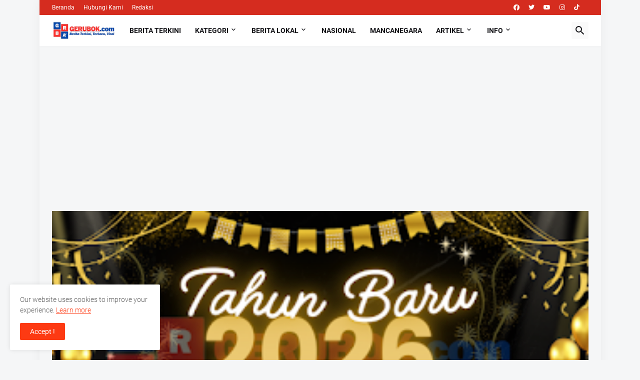

--- FILE ---
content_type: text/html; charset=UTF-8
request_url: https://www.gerubok.com/
body_size: 58779
content:
<!DOCTYPE html>
<html class='ltr' dir='ltr' lang='id' xmlns='http://www.w3.org/1999/xhtml' xmlns:b='http://www.google.com/2005/gml/b' xmlns:data='http://www.google.com/2005/gml/data' xmlns:expr='http://www.google.com/2005/gml/expr'>
<head>
<script async='async' src='https://jsc.mgid.com/site/921993.js'></script>
<meta content='text/html; charset=UTF-8' http-equiv='Content-Type'/>
<meta content='width=device-width, initial-scale=1, minimum-scale=1, user-scalable=yes' name='viewport'/>
<title>Gerubok News</title>
<link href='//fonts.gstatic.com' rel='dns-prefetch'/>
<link href='//dnjs.cloudflare.com' rel='dns-prefetch'/>
<link href='//1.bp.blogspot.com' rel='dns-prefetch'/>
<link href='//2.bp.blogspot.com' rel='dns-prefetch'/>
<link href='//3.bp.blogspot.com' rel='dns-prefetch'/>
<link href='//4.bp.blogspot.com' rel='dns-prefetch'/>
<link href='//www.blogger.com' rel='dns-prefetch'/>
<meta content='GRBK Network' name='generator'/>
<link href='https://www.gerubok.com/favicon.ico' rel='icon' type='image/x-icon'/>
<meta content='#fd3a13' name='theme-color'/>
<link href='https://www.gerubok.com/' rel='canonical'/>
<meta content='Informasi Berita Terkini, Berita Terbaru, dan Berita Viral hari ini di Gerubok News Bangka Belitung .' name='description'/>
<meta content='id' property='og:locale'/>
<meta content='website' property='og:type'/>
<meta content='Gerubok News' property='og:title'/>
<meta content='https://www.gerubok.com/' property='og:url'/>
<meta content='Informasi Berita Terkini, Berita Terbaru, dan Berita Viral hari ini di Gerubok News Bangka Belitung .' property='og:description'/>
<meta content='Gerubok News' property='og:site_name'/>
<meta content='https://blogger.googleusercontent.com/img/b/R29vZ2xl/AVvXsEiRb5EIFFzEMqnYkA32fdI1XpQduhaPcipEll4NC23IChwFmai11bOyG_Uw0dKWvP9xGd-fwrX_cu2uzLI6rNHXikqrplObgpsOvlYCVe6cmZ5fx7FjI04hiNvDXu88ZUk_gvSafB3AWOOl4n293n4WtTCHvTieW94M80Q-4lSwFlPKSTcf0bvrkO-oH09b/w1600/1000460393.jpg' property='og:image'/>
<meta content='https://blogger.googleusercontent.com/img/b/R29vZ2xl/AVvXsEiRb5EIFFzEMqnYkA32fdI1XpQduhaPcipEll4NC23IChwFmai11bOyG_Uw0dKWvP9xGd-fwrX_cu2uzLI6rNHXikqrplObgpsOvlYCVe6cmZ5fx7FjI04hiNvDXu88ZUk_gvSafB3AWOOl4n293n4WtTCHvTieW94M80Q-4lSwFlPKSTcf0bvrkO-oH09b/w1600/1000460393.jpg' property='twitter:image'/>
<meta content='summary_large_image' name='twitter:card'/>
<meta content='Gerubok News' name='twitter:title'/>
<meta content='https://www.gerubok.com/' name='twitter:domain'/>
<meta content='Informasi Berita Terkini, Berita Terbaru, dan Berita Viral hari ini di Gerubok News Bangka Belitung .' name='twitter:description'/>
<link rel="alternate" type="application/atom+xml" title="Gerubok News - Atom" href="https://www.gerubok.com/feeds/posts/default" />
<link rel="alternate" type="application/rss+xml" title="Gerubok News - RSS" href="https://www.gerubok.com/feeds/posts/default?alt=rss" />
<link rel="service.post" type="application/atom+xml" title="Gerubok News - Atom" href="https://www.blogger.com/feeds/5020373215788929653/posts/default" />
<script type='application/ld+json'>
      {
        "@context": "https://schema.org",
        "@type": "WebSite",
        "name": "Gerubok News",
        "url": "https://www.gerubok.com/",
        "logo": "https://www.gerubok.com/favicon.ico",
        "sameAs": [
          "https://www.gerubok.com/"
        ]
      }
      </script>
<script type='application/ld+json'>
      {
        "@context": "http://schema.org",
        "@type": "WebSite",
        "name": "Gerubok News",
        "url": "https://www.gerubok.com/",
        "potentialAction": {
          "@type": "SearchAction",
          "target": "https://www.gerubok.com/search?q={search_term_string}",
          "query-input": "required name=search_term_string"
        }
      }
      </script>
<link href='https://cdnjs.cloudflare.com/ajax/libs/font-awesome/5.15.4/css/fontawesome.min.css' rel='stylesheet'/>
<meta content='index,follow' name='robots'/>
<meta content='index,follow,max-snippet:-1,max-image-preview:large,max-video-preview:-1' name='googlebot'/>
<style id='page-skin-1' type='text/css'><!--
/*
-----------------------------------------------
Name		:	Gerubok News Template
-----------------------------------------------*/
/*-- Google Fonts --*/
@font-face{font-family:'Roboto';font-style:italic;font-weight:300;font-display:swap;src:url(https://fonts.gstatic.com/s/roboto/v27/KFOjCnqEu92Fr1Mu51TjASc3CsTKlA.woff2) format("woff2");unicode-range:U+0460-052F,U+1C80-1C88,U+20B4,U+2DE0-2DFF,U+A640-A69F,U+FE2E-FE2F}
@font-face{font-family:'Roboto';font-style:italic;font-weight:300;font-display:swap;src:url(https://fonts.gstatic.com/s/roboto/v27/KFOjCnqEu92Fr1Mu51TjASc-CsTKlA.woff2) format("woff2");unicode-range:U+0400-045F,U+0490-0491,U+04B0-04B1,U+2116}
@font-face{font-family:'Roboto';font-style:italic;font-weight:300;font-display:swap;src:url(https://fonts.gstatic.com/s/roboto/v27/KFOjCnqEu92Fr1Mu51TjASc2CsTKlA.woff2) format("woff2");unicode-range:U+1F00-1FFF}
@font-face{font-family:'Roboto';font-style:italic;font-weight:300;font-display:swap;src:url(https://fonts.gstatic.com/s/roboto/v27/KFOjCnqEu92Fr1Mu51TjASc5CsTKlA.woff2) format("woff2");unicode-range:U+0370-03FF}
@font-face{font-family:'Roboto';font-style:italic;font-weight:300;font-display:swap;src:url(https://fonts.gstatic.com/s/roboto/v27/KFOjCnqEu92Fr1Mu51TjASc1CsTKlA.woff2) format("woff2");unicode-range:U+0102-0103,U+0110-0111,U+0128-0129,U+0168-0169,U+01A0-01A1,U+01AF-01B0,U+1EA0-1EF9,U+20AB}
@font-face{font-family:'Roboto';font-style:italic;font-weight:300;font-display:swap;src:url(https://fonts.gstatic.com/s/roboto/v27/KFOjCnqEu92Fr1Mu51TjASc0CsTKlA.woff2) format("woff2");unicode-range:U+0100-024F,U+0259,U+1E00-1EFF,U+2020,U+20A0-20AB,U+20AD-20CF,U+2113,U+2C60-2C7F,U+A720-A7FF}
@font-face{font-family:'Roboto';font-style:italic;font-weight:300;font-display:swap;src:url(https://fonts.gstatic.com/s/roboto/v27/KFOjCnqEu92Fr1Mu51TjASc6CsQ.woff2) format("woff2");unicode-range:U+0000-00FF,U+0131,U+0152-0153,U+02BB-02BC,U+02C6,U+02DA,U+02DC,U+2000-206F,U+2074,U+20AC,U+2122,U+2191,U+2193,U+2212,U+2215,U+FEFF,U+FFFD}
@font-face{font-family:'Roboto';font-style:italic;font-weight:400;font-display:swap;src:url(https://fonts.gstatic.com/s/roboto/v27/KFOkCnqEu92Fr1Mu51xFIzIFKw.woff2) format("woff2");unicode-range:U+0460-052F,U+1C80-1C88,U+20B4,U+2DE0-2DFF,U+A640-A69F,U+FE2E-FE2F}
@font-face{font-family:'Roboto';font-style:italic;font-weight:400;font-display:swap;src:url(https://fonts.gstatic.com/s/roboto/v27/KFOkCnqEu92Fr1Mu51xMIzIFKw.woff2) format("woff2");unicode-range:U+0400-045F,U+0490-0491,U+04B0-04B1,U+2116}
@font-face{font-family:'Roboto';font-style:italic;font-weight:400;font-display:swap;src:url(https://fonts.gstatic.com/s/roboto/v27/KFOkCnqEu92Fr1Mu51xEIzIFKw.woff2) format("woff2");unicode-range:U+1F00-1FFF}
@font-face{font-family:'Roboto';font-style:italic;font-weight:400;font-display:swap;src:url(https://fonts.gstatic.com/s/roboto/v27/KFOkCnqEu92Fr1Mu51xLIzIFKw.woff2) format("woff2");unicode-range:U+0370-03FF}
@font-face{font-family:'Roboto';font-style:italic;font-weight:400;font-display:swap;src:url(https://fonts.gstatic.com/s/roboto/v27/KFOkCnqEu92Fr1Mu51xHIzIFKw.woff2) format("woff2");unicode-range:U+0102-0103,U+0110-0111,U+0128-0129,U+0168-0169,U+01A0-01A1,U+01AF-01B0,U+1EA0-1EF9,U+20AB}
@font-face{font-family:'Roboto';font-style:italic;font-weight:400;font-display:swap;src:url(https://fonts.gstatic.com/s/roboto/v27/KFOkCnqEu92Fr1Mu51xGIzIFKw.woff2) format("woff2");unicode-range:U+0100-024F,U+0259,U+1E00-1EFF,U+2020,U+20A0-20AB,U+20AD-20CF,U+2113,U+2C60-2C7F,U+A720-A7FF}
@font-face{font-family:'Roboto';font-style:italic;font-weight:400;font-display:swap;src:url(https://fonts.gstatic.com/s/roboto/v27/KFOkCnqEu92Fr1Mu51xIIzI.woff2) format("woff2");unicode-range:U+0000-00FF,U+0131,U+0152-0153,U+02BB-02BC,U+02C6,U+02DA,U+02DC,U+2000-206F,U+2074,U+20AC,U+2122,U+2191,U+2193,U+2212,U+2215,U+FEFF,U+FFFD}
@font-face{font-family:'Roboto';font-style:italic;font-weight:500;font-display:swap;src:url(https://fonts.gstatic.com/s/roboto/v27/KFOjCnqEu92Fr1Mu51S7ACc3CsTKlA.woff2) format("woff2");unicode-range:U+0460-052F,U+1C80-1C88,U+20B4,U+2DE0-2DFF,U+A640-A69F,U+FE2E-FE2F}
@font-face{font-family:'Roboto';font-style:italic;font-weight:500;font-display:swap;src:url(https://fonts.gstatic.com/s/roboto/v27/KFOjCnqEu92Fr1Mu51S7ACc-CsTKlA.woff2) format("woff2");unicode-range:U+0400-045F,U+0490-0491,U+04B0-04B1,U+2116}
@font-face{font-family:'Roboto';font-style:italic;font-weight:500;font-display:swap;src:url(https://fonts.gstatic.com/s/roboto/v27/KFOjCnqEu92Fr1Mu51S7ACc2CsTKlA.woff2) format("woff2");unicode-range:U+1F00-1FFF}
@font-face{font-family:'Roboto';font-style:italic;font-weight:500;font-display:swap;src:url(https://fonts.gstatic.com/s/roboto/v27/KFOjCnqEu92Fr1Mu51S7ACc5CsTKlA.woff2) format("woff2");unicode-range:U+0370-03FF}
@font-face{font-family:'Roboto';font-style:italic;font-weight:500;font-display:swap;src:url(https://fonts.gstatic.com/s/roboto/v27/KFOjCnqEu92Fr1Mu51S7ACc1CsTKlA.woff2) format("woff2");unicode-range:U+0102-0103,U+0110-0111,U+0128-0129,U+0168-0169,U+01A0-01A1,U+01AF-01B0,U+1EA0-1EF9,U+20AB}
@font-face{font-family:'Roboto';font-style:italic;font-weight:500;font-display:swap;src:url(https://fonts.gstatic.com/s/roboto/v27/KFOjCnqEu92Fr1Mu51S7ACc0CsTKlA.woff2) format("woff2");unicode-range:U+0100-024F,U+0259,U+1E00-1EFF,U+2020,U+20A0-20AB,U+20AD-20CF,U+2113,U+2C60-2C7F,U+A720-A7FF}
@font-face{font-family:'Roboto';font-style:italic;font-weight:500;font-display:swap;src:url(https://fonts.gstatic.com/s/roboto/v27/KFOjCnqEu92Fr1Mu51S7ACc6CsQ.woff2) format("woff2");unicode-range:U+0000-00FF,U+0131,U+0152-0153,U+02BB-02BC,U+02C6,U+02DA,U+02DC,U+2000-206F,U+2074,U+20AC,U+2122,U+2191,U+2193,U+2212,U+2215,U+FEFF,U+FFFD}
@font-face{font-family:'Roboto';font-style:italic;font-weight:700;font-display:swap;src:url(https://fonts.gstatic.com/s/roboto/v27/KFOjCnqEu92Fr1Mu51TzBic3CsTKlA.woff2) format("woff2");unicode-range:U+0460-052F,U+1C80-1C88,U+20B4,U+2DE0-2DFF,U+A640-A69F,U+FE2E-FE2F}
@font-face{font-family:'Roboto';font-style:italic;font-weight:700;font-display:swap;src:url(https://fonts.gstatic.com/s/roboto/v27/KFOjCnqEu92Fr1Mu51TzBic-CsTKlA.woff2) format("woff2");unicode-range:U+0400-045F,U+0490-0491,U+04B0-04B1,U+2116}
@font-face{font-family:'Roboto';font-style:italic;font-weight:700;font-display:swap;src:url(https://fonts.gstatic.com/s/roboto/v27/KFOjCnqEu92Fr1Mu51TzBic2CsTKlA.woff2) format("woff2");unicode-range:U+1F00-1FFF}
@font-face{font-family:'Roboto';font-style:italic;font-weight:700;font-display:swap;src:url(https://fonts.gstatic.com/s/roboto/v27/KFOjCnqEu92Fr1Mu51TzBic5CsTKlA.woff2) format("woff2");unicode-range:U+0370-03FF}
@font-face{font-family:'Roboto';font-style:italic;font-weight:700;font-display:swap;src:url(https://fonts.gstatic.com/s/roboto/v27/KFOjCnqEu92Fr1Mu51TzBic1CsTKlA.woff2) format("woff2");unicode-range:U+0102-0103,U+0110-0111,U+0128-0129,U+0168-0169,U+01A0-01A1,U+01AF-01B0,U+1EA0-1EF9,U+20AB}
@font-face{font-family:'Roboto';font-style:italic;font-weight:700;font-display:swap;src:url(https://fonts.gstatic.com/s/roboto/v27/KFOjCnqEu92Fr1Mu51TzBic0CsTKlA.woff2) format("woff2");unicode-range:U+0100-024F,U+0259,U+1E00-1EFF,U+2020,U+20A0-20AB,U+20AD-20CF,U+2113,U+2C60-2C7F,U+A720-A7FF}
@font-face{font-family:'Roboto';font-style:italic;font-weight:700;font-display:swap;src:url(https://fonts.gstatic.com/s/roboto/v27/KFOjCnqEu92Fr1Mu51TzBic6CsQ.woff2) format("woff2");unicode-range:U+0000-00FF,U+0131,U+0152-0153,U+02BB-02BC,U+02C6,U+02DA,U+02DC,U+2000-206F,U+2074,U+20AC,U+2122,U+2191,U+2193,U+2212,U+2215,U+FEFF,U+FFFD}
@font-face{font-family:'Roboto';font-style:normal;font-weight:300;font-display:swap;src:url(https://fonts.gstatic.com/s/roboto/v27/KFOlCnqEu92Fr1MmSU5fCRc4EsA.woff2) format("woff2");unicode-range:U+0460-052F,U+1C80-1C88,U+20B4,U+2DE0-2DFF,U+A640-A69F,U+FE2E-FE2F}
@font-face{font-family:'Roboto';font-style:normal;font-weight:300;font-display:swap;src:url(https://fonts.gstatic.com/s/roboto/v27/KFOlCnqEu92Fr1MmSU5fABc4EsA.woff2) format("woff2");unicode-range:U+0400-045F,U+0490-0491,U+04B0-04B1,U+2116}
@font-face{font-family:'Roboto';font-style:normal;font-weight:300;font-display:swap;src:url(https://fonts.gstatic.com/s/roboto/v27/KFOlCnqEu92Fr1MmSU5fCBc4EsA.woff2) format("woff2");unicode-range:U+1F00-1FFF}
@font-face{font-family:'Roboto';font-style:normal;font-weight:300;font-display:swap;src:url(https://fonts.gstatic.com/s/roboto/v27/KFOlCnqEu92Fr1MmSU5fBxc4EsA.woff2) format("woff2");unicode-range:U+0370-03FF}
@font-face{font-family:'Roboto';font-style:normal;font-weight:300;font-display:swap;src:url(https://fonts.gstatic.com/s/roboto/v27/KFOlCnqEu92Fr1MmSU5fCxc4EsA.woff2) format("woff2");unicode-range:U+0102-0103,U+0110-0111,U+0128-0129,U+0168-0169,U+01A0-01A1,U+01AF-01B0,U+1EA0-1EF9,U+20AB}
@font-face{font-family:'Roboto';font-style:normal;font-weight:300;font-display:swap;src:url(https://fonts.gstatic.com/s/roboto/v27/KFOlCnqEu92Fr1MmSU5fChc4EsA.woff2) format("woff2");unicode-range:U+0100-024F,U+0259,U+1E00-1EFF,U+2020,U+20A0-20AB,U+20AD-20CF,U+2113,U+2C60-2C7F,U+A720-A7FF}
@font-face{font-family:'Roboto';font-style:normal;font-weight:300;font-display:swap;src:url(https://fonts.gstatic.com/s/roboto/v27/KFOlCnqEu92Fr1MmSU5fBBc4.woff2) format("woff2");unicode-range:U+0000-00FF,U+0131,U+0152-0153,U+02BB-02BC,U+02C6,U+02DA,U+02DC,U+2000-206F,U+2074,U+20AC,U+2122,U+2191,U+2193,U+2212,U+2215,U+FEFF,U+FFFD}
@font-face{font-family:'Roboto';font-style:normal;font-weight:400;font-display:swap;src:url(https://fonts.gstatic.com/s/roboto/v27/KFOmCnqEu92Fr1Mu72xKOzY.woff2) format("woff2");unicode-range:U+0460-052F,U+1C80-1C88,U+20B4,U+2DE0-2DFF,U+A640-A69F,U+FE2E-FE2F}
@font-face{font-family:'Roboto';font-style:normal;font-weight:400;font-display:swap;src:url(https://fonts.gstatic.com/s/roboto/v27/KFOmCnqEu92Fr1Mu5mxKOzY.woff2) format("woff2");unicode-range:U+0400-045F,U+0490-0491,U+04B0-04B1,U+2116}
@font-face{font-family:'Roboto';font-style:normal;font-weight:400;font-display:swap;src:url(https://fonts.gstatic.com/s/roboto/v27/KFOmCnqEu92Fr1Mu7mxKOzY.woff2) format("woff2");unicode-range:U+1F00-1FFF}
@font-face{font-family:'Roboto';font-style:normal;font-weight:400;font-display:swap;src:url(https://fonts.gstatic.com/s/roboto/v27/KFOmCnqEu92Fr1Mu4WxKOzY.woff2) format("woff2");unicode-range:U+0370-03FF}
@font-face{font-family:'Roboto';font-style:normal;font-weight:400;font-display:swap;src:url(https://fonts.gstatic.com/s/roboto/v27/KFOmCnqEu92Fr1Mu7WxKOzY.woff2) format("woff2");unicode-range:U+0102-0103,U+0110-0111,U+0128-0129,U+0168-0169,U+01A0-01A1,U+01AF-01B0,U+1EA0-1EF9,U+20AB}
@font-face{font-family:'Roboto';font-style:normal;font-weight:400;font-display:swap;src:url(https://fonts.gstatic.com/s/roboto/v27/KFOmCnqEu92Fr1Mu7GxKOzY.woff2) format("woff2");unicode-range:U+0100-024F,U+0259,U+1E00-1EFF,U+2020,U+20A0-20AB,U+20AD-20CF,U+2113,U+2C60-2C7F,U+A720-A7FF}
@font-face{font-family:'Roboto';font-style:normal;font-weight:400;font-display:swap;src:url(https://fonts.gstatic.com/s/roboto/v27/KFOmCnqEu92Fr1Mu4mxK.woff2) format("woff2");unicode-range:U+0000-00FF,U+0131,U+0152-0153,U+02BB-02BC,U+02C6,U+02DA,U+02DC,U+2000-206F,U+2074,U+20AC,U+2122,U+2191,U+2193,U+2212,U+2215,U+FEFF,U+FFFD}
@font-face{font-family:'Roboto';font-style:normal;font-weight:500;font-display:swap;src:url(https://fonts.gstatic.com/s/roboto/v27/KFOlCnqEu92Fr1MmEU9fCRc4EsA.woff2) format("woff2");unicode-range:U+0460-052F,U+1C80-1C88,U+20B4,U+2DE0-2DFF,U+A640-A69F,U+FE2E-FE2F}
@font-face{font-family:'Roboto';font-style:normal;font-weight:500;font-display:swap;src:url(https://fonts.gstatic.com/s/roboto/v27/KFOlCnqEu92Fr1MmEU9fABc4EsA.woff2) format("woff2");unicode-range:U+0400-045F,U+0490-0491,U+04B0-04B1,U+2116}
@font-face{font-family:'Roboto';font-style:normal;font-weight:500;font-display:swap;src:url(https://fonts.gstatic.com/s/roboto/v27/KFOlCnqEu92Fr1MmEU9fCBc4EsA.woff2) format("woff2");unicode-range:U+1F00-1FFF}
@font-face{font-family:'Roboto';font-style:normal;font-weight:500;font-display:swap;src:url(https://fonts.gstatic.com/s/roboto/v27/KFOlCnqEu92Fr1MmEU9fBxc4EsA.woff2) format("woff2");unicode-range:U+0370-03FF}
@font-face{font-family:'Roboto';font-style:normal;font-weight:500;font-display:swap;src:url(https://fonts.gstatic.com/s/roboto/v27/KFOlCnqEu92Fr1MmEU9fCxc4EsA.woff2) format("woff2");unicode-range:U+0102-0103,U+0110-0111,U+0128-0129,U+0168-0169,U+01A0-01A1,U+01AF-01B0,U+1EA0-1EF9,U+20AB}
@font-face{font-family:'Roboto';font-style:normal;font-weight:500;font-display:swap;src:url(https://fonts.gstatic.com/s/roboto/v27/KFOlCnqEu92Fr1MmEU9fChc4EsA.woff2) format("woff2");unicode-range:U+0100-024F,U+0259,U+1E00-1EFF,U+2020,U+20A0-20AB,U+20AD-20CF,U+2113,U+2C60-2C7F,U+A720-A7FF}
@font-face{font-family:'Roboto';font-style:normal;font-weight:500;font-display:swap;src:url(https://fonts.gstatic.com/s/roboto/v27/KFOlCnqEu92Fr1MmEU9fBBc4.woff2) format("woff2");unicode-range:U+0000-00FF,U+0131,U+0152-0153,U+02BB-02BC,U+02C6,U+02DA,U+02DC,U+2000-206F,U+2074,U+20AC,U+2122,U+2191,U+2193,U+2212,U+2215,U+FEFF,U+FFFD}
@font-face{font-family:'Roboto';font-style:normal;font-weight:700;font-display:swap;src:url(https://fonts.gstatic.com/s/roboto/v27/KFOlCnqEu92Fr1MmWUlfCRc4EsA.woff2) format("woff2");unicode-range:U+0460-052F,U+1C80-1C88,U+20B4,U+2DE0-2DFF,U+A640-A69F,U+FE2E-FE2F}
@font-face{font-family:'Roboto';font-style:normal;font-weight:700;font-display:swap;src:url(https://fonts.gstatic.com/s/roboto/v27/KFOlCnqEu92Fr1MmWUlfABc4EsA.woff2) format("woff2");unicode-range:U+0400-045F,U+0490-0491,U+04B0-04B1,U+2116}
@font-face{font-family:'Roboto';font-style:normal;font-weight:700;font-display:swap;src:url(https://fonts.gstatic.com/s/roboto/v27/KFOlCnqEu92Fr1MmWUlfCBc4EsA.woff2) format("woff2");unicode-range:U+1F00-1FFF}
@font-face{font-family:'Roboto';font-style:normal;font-weight:700;font-display:swap;src:url(https://fonts.gstatic.com/s/roboto/v27/KFOlCnqEu92Fr1MmWUlfBxc4EsA.woff2) format("woff2");unicode-range:U+0370-03FF}
@font-face{font-family:'Roboto';font-style:normal;font-weight:700;font-display:swap;src:url(https://fonts.gstatic.com/s/roboto/v27/KFOlCnqEu92Fr1MmWUlfCxc4EsA.woff2) format("woff2");unicode-range:U+0102-0103,U+0110-0111,U+0128-0129,U+0168-0169,U+01A0-01A1,U+01AF-01B0,U+1EA0-1EF9,U+20AB}
@font-face{font-family:'Roboto';font-style:normal;font-weight:700;font-display:swap;src:url(https://fonts.gstatic.com/s/roboto/v27/KFOlCnqEu92Fr1MmWUlfChc4EsA.woff2) format("woff2");unicode-range:U+0100-024F,U+0259,U+1E00-1EFF,U+2020,U+20A0-20AB,U+20AD-20CF,U+2113,U+2C60-2C7F,U+A720-A7FF}
@font-face{font-family:'Roboto';font-style:normal;font-weight:700;font-display:swap;src:url(https://fonts.gstatic.com/s/roboto/v27/KFOlCnqEu92Fr1MmWUlfBBc4.woff2) format("woff2");unicode-range:U+0000-00FF,U+0131,U+0152-0153,U+02BB-02BC,U+02C6,U+02DA,U+02DC,U+2000-206F,U+2074,U+20AC,U+2122,U+2191,U+2193,U+2212,U+2215,U+FEFF,U+FFFD}
/*-- Material Icons Font --*/
@font-face{font-family:"Material Icons Round";font-display:swap;font-style:normal;font-weight:400;src:url(https://fonts.gstatic.com/s/materialiconsround/v65/LDItaoyNOAY6Uewc665JcIzCKsKc_M9flwmP.woff2) format("woff2")}.mir{font-family:"Material Icons Round";font-weight:400;font-style:normal;font-size:24px;line-height:1;letter-spacing:normal;text-transform:none;display:inline-block;white-space:nowrap;word-wrap:normal;direction:ltr;-webkit-font-feature-settings:liga;-webkit-font-smoothing:antialiased}@font-face{font-family:"PBT Icons";font-display:block;font-style:normal;font-weight:400;src:url(https://fonts.gstatic.com/s/materialiconsround/v65/LDItaoyNOAY6Uewc665JcIzCKsKc_M9flwmP.woff2) format("woff2")}
/*-- Font Awesome 5 Brands 5.15.4 --*/
@font-face{font-family:"Font Awesome 5 Brands";font-display:swap;font-style:normal;font-weight:400;src:url(https://cdnjs.cloudflare.com/ajax/libs/font-awesome/5.15.4/webfonts/fa-brands-400.eot);src:url(https://cdnjs.cloudflare.com/ajax/libs/font-awesome/5.15.4/webfonts/fa-brands-400.eot?#iefix) format("embedded-opentype"),url(https://cdnjs.cloudflare.com/ajax/libs/font-awesome/5.15.4/webfonts/fa-brands-400.woff2) format("woff2"),url(https://cdnjs.cloudflare.com/ajax/libs/font-awesome/5.15.4/webfonts/fa-brands-400.woff) format("woff"),url(https://cdnjs.cloudflare.com/ajax/libs/font-awesome/5.15.4/webfonts/fa-brands-400.ttf) format("truetype"),url(https://cdnjs.cloudflare.com/ajax/libs/font-awesome/5.15.4/webfonts/fa-brands-400.svg#fontawesome) format("svg")}.fab{font-family:"Font Awesome 5 Brands";font-weight:400}
/*-- CSS Variables --*/
:root{
--body-font:'Roboto', Arial, sans-serif;
--menu-font:'Roboto', Arial, sans-serif;
--title-font:'Roboto', Arial, sans-serif;
--text-font:'Roboto', Arial, sans-serif;
--body-bg-color:#f5f6f7;
--body-bg:#f5f6f7 none repeat fixed top left;
--outer-bg:#f5f6f7;
--main-color:#fd3a13;
--title-color:#000000;
--title-hover-color:#fd3a13;
--meta-color:#97979d;
--text-color:#000000;
--tag-bg:#fd3a13;
--tag-color:#ffffff;
--topbar-bg:#D52C1F;
--topbar-color:#ffffff;
--topbar-hover-color:#fd3a13;
--header-bg:#ffffff;
--header-color:#16161a;
--header-hover-color:#fd3a13;
--submenu-bg:#ffffff;
--submenu-color:#16161a;
--submenu-hover-color:#fd3a13;
--mega-bg:#ffffff;
--mega-color:#16161a;
--mega-hover-color:#fd3a13;
--mega-meta-color:#97979d;
--mobilemenu-bg:#ffffff;
--mobilemenu-color:#16161a;
--mobilemenu-hover-color:#fd3a13;
--ticker-title-color:#fd3a13;
--ticker-color:#16161a;
--ticker-hover-color:#fd3a13;
--widget-bg:#ffffff;
--widget-title-color:#16161a;
--widget-dash-color:#fd3a13;
--video-widget-bg:#16161a;
--video-widget-color:#ffffff;
--video-widget-hover-color:#fd3a13;
--video-widget-meta-color:#AAAAAA;
--footer-bg:#060030;
--footer-color:#ffffff;
--footer-hover-color:#fd3a13;
--footer-meta-color:#AAAAAA;
--footer-text-color:#AAAAAA;
--footerbar-bg:#d52c1f;
--footerbar-color:#ffffff;
--footerbar-hover-color:#fd3a13;
--cookie-bg:#ffffff;
--cookie-color:#626262;
--button-bg:#fd3a13;
--button-color:#ffffff;
--button-hover-bg:#e33411;
--button-hover-color:#ffffff;
--light-weight:400;
--title-weight: 700;
--gray-bg:rgba(155,155,155,0.05);
--border-color:rgba(155,155,155,0.1);
--radius:2px;
--widget-shadow: 0 0 5px rgba(0,0,0,0.01);
--avatar-shadow:0px 1px 4px rgba(0,0,0,0.05);
}
html.is-dark{
--body-bg-color:#27272b;
--body-bg:#f5f6f7 none repeat fixed top left;
--outer-bg:#16161a;
--title-color:#f8f8fb;
--title-hover-color:#fd3a13;
--meta-color:#aaa;
--text-color:#c5c5c8;
--tag-bg:#fd3a13;
--tag-color:#ffffff;
--topbar-bg:#16161a;
--topbar-color:#f8f8fb;
--topbar-hover-color:#fd3a13;
--header-bg:#202024;
--header-color:#f8f8fb;
--header-hover-color:#fd3a13;
--submenu-bg:#252529;
--submenu-color:#f8f8fb;
--submenu-hover-color:#fd3a13;
--mega-bg:#252529;
--mega-color:#f8f8fb;
--mega-hover-color:#fd3a13;
--mega-meta-color:#aaa;
--mobilemenu-bg:#16161a;
--mobilemenu-color:#f8f8fb;
--mobilemenu-hover-color:#fd3a13;
--ticker-title-color:#fd3a13;
--ticker-color:#f8f8fb;
--ticker-hover-color:#fd3a13;
--widget-bg:#202024;
--widget-title-color:#f8f8fb;
--widget-dash-color:#fd3a13;
--footer-bg:#202024;
--footer-color:#f8f8fb;
--footer-hover-color:#fd3a13;
--footer-meta-color:#aaa;
--footer-text-color:#c5c5c8;
--footerbar-bg:#16161a;
--footerbar-color:#f8f8fb;
--footerbar-hover-color:#fd3a13;
--cookie-bg:#202024;
--cookie-color:#c5c5c8;
--button-bg:#fd3a13;
--button-color:#fff;
--button-hover-bg:#e33411;
--button-hover-color:#ffffff;
--gray-bg:rgba(255,255,255,0.03);
--border-color:rgba(255,255,255,0.05);
}
html.rtl{
--body-font:'Cairo',Arial,sans-serif;
--menu-font:'Cairo',Arial,sans-serif;
--title-font:'Cairo',Arial,sans-serif;
--text-font:'Cairo',Arial,sans-serif;
}
/*-- Reset CSS --*/
html,body,a,abbr,acronym,address,applet,b,big,blockquote,caption,center,cite,code,dd,del,dfn,div,dl,dt,em,fieldset,font,form,input,button,h1,h2,h3,h4,h5,h6,i,iframe,img,ins,kbd,label,legend,li,object,p,pre,q,s,samp,small,span,strike,strong,sub,sup,table,tbody,td,tfoot,th,thead,tr,tt,u,ul,var{padding:0;margin:0;border:0;outline:none;vertical-align:baseline;background:0 0;text-decoration:none}dl,ul{list-style-position:inside;list-style:none}ul li{list-style:none}caption{text-align:center}img{border:none;position:relative}a,a:visited{text-decoration:none}.clearfix{clear:both}.section,.widget,.widget ul{margin:0;padding:0}a{color:var(--main-color)}a img{border:0}abbr{text-decoration:none}.separator a{text-decoration:none!important;clear:none!important;float:none!important;margin-left:0!important;margin-right:0!important}#Navbar1,#navbar-iframe,.widget-item-control,a.quickedit,.home-link,.feed-links{display:none!important}.center{display:table;margin:0 auto;position:relative}.widget > h2,.widget > h3{display:none}.widget iframe,.widget img{max-width:100%}button,input,select,textarea{background:transparent;font-family:var(--body-font);-webkit-appearance:none;-moz-appearance:none;appearance:none;outline:none;border-radius:0}button{cursor:pointer}input[type="search"]::-webkit-search-cancel-button{-webkit-appearance:none}
/*-- Main CSS --*/
*{box-sizing:border-box}
html{position:relative;word-break:break-word;word-wrap:break-word;text-rendering:optimizeLegibility;-webkit-font-smoothing:antialiased;-webkit-text-size-adjust:100%}
body{position:relative;background:var(--body-bg);background-color:var(--body-bg-color);font-family:var(--body-font);font-size:14px;color:var(--text-color);font-weight:400;font-style:normal;line-height:1.4em}
.rtl{direction:rtl}
.is-roboto{--light-weight:300}
.rtl .is-roboto{--light-weight:400}
h1,h2,h3,h4,h5,h6{font-family:var(--title-font);font-weight:700}
a,input,button{transition:all .0s ease}
#outer-wrapper{position:relative;overflow:hidden;width:100%;max-width:100%;background-color:var(--outer-bg);margin:0 auto;padding:0}
.is-boxed #outer-wrapper{width:1123px;max-width:100%;box-shadow:0 0 20px rgba(0,0,0,0.05)}
.is-dark .is-boxed #outer-wrapper{box-shadow:0 0 20px rgba(0,0,0,0.2)}
.container{position:relative}
.row-x1{width:1073px;max-width:100%}
.row-x2{width:100%}
.flex-c{display:flex;justify-content:center}
.flex-col{display:flex;flex-direction:column}
.flex-sb{display:flex;justify-content:space-between}
#content-wrapper{float:left;width:100%;overflow:hidden;padding:25px 0}
.is-left #content-wrapper > .container,.rtl .is-right #content-wrapper > .container{flex-direction:row-reverse}
.rtl .is-left #content-wrapper > .container{flex-direction:row}
.theiaStickySidebar:before,.theiaStickySidebar:after{content:'';display:table;clear:both}
#main-wrapper{position:relative;width:calc(100% - 345px)}
.no-sidebar #main-wrapper{width:100%}
#sidebar-wrapper{position:relative;width:320px}
.no-sidebar #sidebar-wrapper{display:none}
.entry-image-wrap,.author-avatar-wrap,.comments .avatar-image-container{display:block;position:relative;overflow:hidden;background-color:var(--gray-bg);z-index:5;color:transparent}
.entry-image,.author-avatar{display:block;position:relative;width:100%;height:100%;background-size:cover;background-position:center center;background-repeat:no-repeat;z-index:1;transform-origin:center;opacity:0;transition:opacity .35s ease,transform .35s ease}
.entry-image.pbt-lazy,.author-avatar.pbt-lazy{opacity:1}
.entry-image-wrap:hover .entry-image,.cs:hover .entry-image-wrap .entry-image{transform:scale(1.05)}
.is-video:after{display:flex;position:absolute;content:'\e037';top:50%;right:50%;width:34px;height:34px;background-color:rgba(0,0,0,0.5);font-family:'Material Icons Round';font-size:25px;color:#fff;font-weight:400;align-items:center;justify-content:center;z-index:5;transform:translate(50%,-50%);box-sizing:border-box;padding:0 0 0 1px;border-radius:50%;box-shadow:0 1px 3px 0 rgba(0,0,0,0.1)}
.sz-1.is-video:after{transform:translate(50%,-50%) scale(.7)}
.sz-2.is-video:after{transform:translate(50%,-50%) scale(.85)}
.is-video:hover:after,.cs:hover .is-video:after{background-color:var(--main-color)}
.cs .is-video:after{top:15px;right:15px;transform:translate(0)}
.rtl .cs .is-video:after{left:15px;right:unset}
.entry-header{display:flex;flex-direction:column}
.entry-category{display:flex;align-items:center;height:17px;background-color:var(--tag-bg);font-size:10px;color:var(--tag-color);font-weight:500;text-transform:uppercase;line-height:0;padding:1px 7px 0;border-radius:var(--radius)}
.entry-image-wrap .entry-category{position:absolute;left:0;bottom:0;z-index:2;border-radius:0 var(--radius) 0 0}
.rtl .entry-image-wrap .entry-category{left:unset;right:0;border-radius:var(--radius) 0 0 0}
.entry-title{color:var(--title-color);font-weight:var(--title-weight);line-height:1.35em}
.entry-title a{display:block;color:var(--title-color)}
.entry-title a:hover{color:var(--title-hover-color)}
.entry-meta{display:flex;font-size:12px;color:var(--meta-color);font-weight:var(--light-weight);margin:4px 0 0}
.entry-meta .mi{display:flex}
.entry-meta .mi,.entry-meta .sp{margin:0 4px 0 0}
.rtl .entry-meta .mi,.rtl .entry-meta .sp{margin:0 0 0 4px}
.entry-meta .author-name{color:var(--main-color);font-weight:500}
.excerpt{font-family:var(--text-font);line-height:1.5em;font-weight:var(--light-weight)}
.cs .entry-inner{display:block;position:relative;width:100%;height:100%;overflow:hidden}
.before-mask:before{content:'';position:absolute;left:0;right:0;bottom:0;height:80%;background-image:linear-gradient(to bottom,rgba(0,0,0,0) 25%,rgba(0,0,0,0.5));-webkit-backface-visibility:hidden;backface-visibility:hidden;z-index:2;opacity:1;margin:0;transition:opacity .25s ease}
.entry-info{position:absolute;left:0;bottom:0;width:100%;background:linear-gradient(to bottom,rgba(0,0,0,0),rgba(0,0,0,0.65));overflow:hidden;z-index:10;padding:15px}
.entry-info .entry-title{color:#fff;text-shadow:0 1px 2px rgba(0,0,0,0.2)}
.entry-info .entry-meta{color:#c5c5ca;text-shadow:0 1px 2px rgba(0,0,0,0.1)}
.entry-info .entry-meta .author-name{color:#d5d5da}
.entry-info .entry-category{width:-moz-fit-content;width:fit-content;margin:0 0 10px}
.btn{position:relative;border-radius:var(--radius)}
.error-msg{display:flex;align-items:center;font-size:14px;color:var(--meta-color);padding:20px 0;font-weight:400}
.loader{position:relative;width:100%;height:100%;overflow:hidden;display:flex;align-items:center;justify-content:center;margin:0}
.loader:after{content:'';display:block;width:30px;height:30px;box-sizing:border-box;margin:0;border:2px solid var(--main-color);border-right-color:var(--border-color);border-radius:100%;animation:spinner .65s infinite linear;transform-origin:center}
@keyframes spinner{0%{-webkit-transform:rotate(0deg);transform:rotate(0deg)}to{-webkit-transform:rotate(1turn);transform:rotate(1turn)}}
.social a:before{display:block;font-family:'Font Awesome 5 Brands';font-style:normal;font-weight:400}
.social .rss a:before,.social .share a:before,.social .email a:before,.social .external-link a:before{content:'\e0e5';font-family:'Material Icons Round'}
.social .share a:before{content:'\e80d'}
.social .email a:before{content:'\e0be'}
.social .external-link a:before{content:'\e89e'}
.sb-a .google a,.sb-h .google a:hover{background-color:#1a73e8}
.sb-a .blogger a,.sb-h .blogger a:hover{background-color:#ff5722}
.sb-a .apple a,.sb-h .apple a:hover{background-color:#333}
.sb-a .amazon a,.sb-h .amazon a:hover{background-color:#fe9800}
.sb-a .microsoft a,.sb-h .microsoft a:hover{background-color:#0067B8}
.sb-a .facebook a,.sb-a .facebook-f a,.sb-h .facebook a:hover,.sb-h .facebook-f a:hover{background-color:#3b5999}
.sb-a .twitter a,.sb-h .twitter a:hover{background-color:#00acee}
.sb-a .youtube a,.sb-h .youtube a:hover{background-color:#f50000}
.sb-a .instagram a,.sb-h .instagram a:hover{background:linear-gradient(15deg,#ffb13d,#dd277b,#4d5ed4)}
.sb-a .pinterest a,.sb-a .pinterest-p a,.sb-h .pinterest a:hover,.sb-h .pinterest-p a:hover{background-color:#ca2127}
.sb-a .dribbble a,.sb-h .dribbble a:hover{background-color:#ea4c89}
.sb-a .linkedin a,.sb-h .linkedin a:hover{background-color:#0077b5}
.sb-a .tumblr a,.sb-h .tumblr a:hover{background-color:#365069}
.sb-a .twitch a,.sb-h .twitch a:hover{background-color:#6441a5}
.sb-a .rss a,.sb-h .rss a:hover{background-color:#ffc200}
.sb-a .skype a,.sb-h .skype a:hover{background-color:#00aff0}
.sb-a .stumbleupon a,.sb-h .stumbleupon a:hover{background-color:#eb4823}
.sb-a .vk a,.sb-h .vk a:hover{background-color:#4a76a8}
.sb-a .stack-overflow a,.sb-h .stack-overflow a:hover{background-color:#f48024}
.sb-a .github a,.sb-h .github a:hover{background-color:#24292e}
.sb-a .soundcloud a,.sb-h .soundcloud a:hover{background:linear-gradient(#ff7400,#ff3400)}
.sb-a .behance a,.sb-h .behance a:hover{background-color:#191919}
.sb-a .digg a,.sb-h .digg a:hover{background-color:#1b1a19}
.sb-a .delicious a,.sb-h .delicious a:hover{background-color:#0076e8}
.sb-a .codepen a,.sb-h .codepen a:hover{background-color:#000}
.sb-a .flipboard a,.sb-h .flipboard a:hover{background-color:#f52828}
.sb-a .reddit a,.sb-h .reddit a:hover{background-color:#ff4500}
.sb-a .whatsapp a,.sb-h .whatsapp a:hover{background-color:#3fbb50}
.sb-a .messenger a,.sb-h .messenger a:hover{background-color:#0084ff}
.sb-a .snapchat a,.sb-h .snapchat a:hover{background-color:#ffe700}
.sb-a .telegram a,.sb-h .telegram a:hover{background-color:#179cde}
.sb-a .steam a,.sb-h .steam a:hover{background:linear-gradient(5deg,#0d89bc,#112c5b,#0d1c47)}
.sb-a .discord a,.sb-h .discord a:hover{background-color:#7289da}
.sb-a .quora a,.sb-h .quora a:hover{background-color:#b92b27}
.sb-a .tiktok a,.sb-h .tiktok a:hover{background-color:#fe2c55}
.sb-a .share a,.sb-h .share a:hover{background-color:var(--meta-color)}
.sb-a .email a,.sb-h .email a:hover{background-color:#888}
.sb-a .external-link a,.sb-h .external-link a:hover{background-color:var(--title-color)}
.sc-a .blogger a,.sc-h .blogger a:hover{color:#1a73e8}
.sc-a .blogger a,.sc-h .blogger a:hover{color:#ff5722}
.sc-a .apple a,.sc-h .apple a:hover{color:#333}
.sc-a .amazon a,.sc-h .amazon a:hover{color:#fe9800}
.sc-a .microsoft a,.sc-h .microsoft a:hover{color:#0067B8}
.sc-a .facebook a,.sc-a .facebook-f a,.sc-h .facebook a:hover,.sc-h .facebook-f a:hover{color:#3b5999}
.sc-a .twitter a,.sc-h .twitter a:hover{color:#00acee}
.sc-a .youtube a,.sc-h .youtube a:hover{color:#f50000}
.sc-a .instagram a,.sc-h .instagram a:hover{color:#dd277b}
.sc-a .pinterest a,.sc-a .pinterest-p a,.sc-h .pinterest a:hover,.sc-h .pinterest-p a:hover{color:#ca2127}
.sc-a .dribbble a,.sc-h .dribbble a:hover{color:#ea4c89}
.sc-a .linkedin a,.sc-h .linkedin a:hover{color:#0077b5}
.sc-a .tumblr a,.sc-h .tumblr a:hover{color:#365069}
.sc-a .twitch a,.sc-h .twitch a:hover{color:#6441a5}
.sc-a .rss a,.sc-h .rss a:hover{color:#ffc200}
.sc-a .skype a,.sc-h .skype a:hover{color:#00aff0}
.sc-a .stumbleupon a,.sc-h .stumbleupon a:hover{color:#eb4823}
.sc-a .vk a,.sc-h .vk a:hover{color:#4a76a8}
.sc-a .stack-overflow a,.sc-h .stack-overflow a:hover{color:#f48024}
.sc-a .github a,.sc-h .github a:hover{color:#24292e}
.sc-a .soundcloud a,.sc-h .soundcloud a:hover{color:#ff7400}
.sc-a .behance a,.sc-h .behance a:hover{color:#191919}
.sc-a .digg a,.sc-h .digg a:hover{color:#1b1a19}
.sc-a .delicious a,.sc-h .delicious a:hover{color:#0076e8}
.sc-a .codepen a,.sc-h .codepen a:hover{color:#000}
.sc-a .flipboard a,.sc-h .flipboard a:hover{color:#f52828}
.sc-a .reddit a,.sc-h .reddit a:hover{color:#ff4500}
.sc-a .whatsapp a,.sc-h .whatsapp a:hover{color:#3fbb50}
.sc-a .messenger a,.sc-h .messenger a:hover{color:#0084ff}
.sc-a .snapchat a,.sc-h .snapchat a:hover{color:#ffe700}
.sc-a .telegram a,.sc-h .telegram a:hover{color:#179cde}
.sc-a .steam a,.sc-h .steam a:hover{color:#112c5b}
.sc-a .discord a,.sc-h .discord a:hover{color:#7289da}
.sc-a .quora a,.sc-h .quora a:hover{color:#b92b27}
.sc-a .tiktok a,.sc-h .tiktok a:hover{color:#fe2c55}
.sc-a .share a,.sc-h .share a:hover{color:var(--meta-color)}
.sc-a .email a,.sc-h .email a:hover{color:#888}
.sc-a .external-link a,.sc-h .external-link a:hover{color:var(--title-color)}
#header-wrapper{float:left;width:100%;z-index:50}
.topbar-wrap{position:relative;float:left;width:100%;height:30px;background-color:var(--topbar-bg);z-index:1}
.topbar-wrap.has-border{border-bottom:1px solid var(--border-color)}
.is-dark .topbar-wrap.has-border{border:0}
.topbar .widget:last-child{display:flex;flex:1;justify-content:flex-end}
.topbar ul{display:flex;flex-wrap:wrap}
.topbar ul li + li{margin:0 0 0 18px}
.rtl .topbar ul li + li{margin:0 18px 0 0}
.topbar li a{display:block;font-size:12px;color:var(--topbar-color);line-height:30px}
.topbar li a:hover{color:var(--topbar-hover-color)}
.topbar li.rss a,.topbar li.email a,.topbar li.external-link a{font-size:15px}
.main-header,.header-inner,.header-header{float:left;width:100%;height:62px;background-color:var(--header-bg)}
.header-inner{background-color:rgba(0,0,0,0)}
.header-header{box-shadow:0 0 8px rgba(0,0,0,0.03)}
.header-inner.is-fixed .header-header{box-shadow:0 0 10px rgba(0,0,0,0.1)}
.header-inner.is-fixed{position:fixed;top:-124px;left:0;width:100%;z-index:990;backface-visibility:hidden;visibility:hidden;opacity:0;transform:translate3d(0,0,0);transition:all .25s ease}
.header-inner.is-fixed.show{visibility:visible;opacity:1;transform:translate3d(0,124px,0)}
.is-boxed .header-header{float:none;width:1123px;max-width:100%;margin:0 auto;padding:0}
.header-items{position:relative;display:flex;flex-wrap:wrap;justify-content:space-between}
.flex-left{display:flex;align-items:center;z-index:15}
.flex-right{display:flex;align-items:center;position:absolute;top:0;right:0;height:62px;z-index:15}
.rtl .flex-right{left:0;right:unset}
.main-logo{display:flex;align-items:center;flex-shrink:0;height:62px;overflow:hidden;margin:0 14px 0 0}
.rtl .main-logo{margin:0 0 0 14px}
.main-logo img{display:block;width:auto;height:auto;max-height:40px}
.main-logo .title{max-width:100%;font-size:25px;color:var(--header-color);line-height:40px;font-weight:700;overflow:hidden;white-space:nowrap;text-overflow:ellipsis}
.main-logo .title a{color:var(--header-color)}
.main-logo .title a:hover{color:var(--header-hover-color)}
.main-logo #h1-off{display:none;visibility:hidden}
#gerubok-main-menu{z-index:10}
#gerubok-main-menu .widget,#gerubok-main-menu .widget > .widget-title{display:none}
#gerubok-main-menu .show-menu{display:block}
.main-nav{display:flex;height:62px}
.main-nav > li{position:relative;display:flex;flex-shrink:0}
.main-nav > li > a{display:flex;font-family:var(--menu-font);font-size:14px;color:var(--header-color);font-weight:700;align-items:center;text-transform:uppercase;padding:0 14px}
.main-nav > li:hover > a{color:var(--header-hover-color)}
.main-nav .has-sub > a:after{display:inline-block;content:'\e5cf';font-family:'Material Icons Round';font-size:16px;font-weight:400;margin:-4px 0 0 2px}
.rtl .main-nav .has-sub > a:after{margin:-4px 2px 0 0}
.main-nav .sub-menu,.main-nav .ul{position:absolute;left:0;top:62px;width:180px;background-color:var(--submenu-bg);z-index:99999;padding:6px 0;backface-visibility:hidden;visibility:hidden;opacity:0;box-shadow:0 1px 2px rgba(0,0,0,0.05),0 5px 10px 0 rgba(0,0,0,0.05)}
.rtl .main-nav .sub-menu,.rtl .main-nav .ul{left:auto;right:0}
.main-nav .sub-menu.sm-2{top:-6px;left:100%}
.rtl .main-nav .sub-menu.sm-2{left:unset;right:100%}
.main-nav .sub-menu li{position:relative;display:block}
.main-nav .sub-menu li a{display:flex;justify-content:space-between;font-size:14px;color:var(--submenu-color);padding:8px 15px}
.main-nav .sub-menu li:hover > a{color:var(--submenu-hover-color)}
.main-nav .sub-menu > .has-sub > a:after{content:'\e5cc';margin:0 -5px}
.rtl .main-nav .sub-menu > .has-sub > a:after{content:'\e5cb'}
.main-nav .sub-menu,.main-nav .ul{transition:all .17s ease}
.main-nav li:hover > .sub-menu,.main-nav li:hover .ul{backface-visibility:inherit;visibility:visible;opacity:1}
.main-nav .mega-menu{position:static!important}
.main-nav .mega-menu > .ul{width:100%;background-color:var(--mega-bg);overflow:hidden}
.mega-menu .mega-items{display:grid;grid-template-columns:repeat(5,1fr);column-gap:20px;padding:20px}
.mega-items .mega-item{--title-color:var(--mega-color);--title-hover-color:var(--mega-hover-color);--meta-color:var(--mega-meta-color);width:100%;display:flex;flex-direction:column}
.mega-item .entry-image-wrap{width:100%;height:125px;z-index:1;margin:0 0 8px}
.mega-item .entry-title{font-size:14px}
.mega-menu .mega-tabs{display:grid;grid-template-columns:calc(1053px / 5) 1fr;padding:0}
.mega-menu .mega-tabs .tab-items{background-color:var(--gray-bg);padding:20px 0}
.mega-menu .mega-tabs li a{display:flex;justify-content:space-between;font-size:14px;color:var(--mega-color);padding:8px 20px;transition:background .17s ease}
.mega-menu .mega-tabs li.active a:after{content:'\e5cc';font-family:'Material Icons Round';font-weight:400;font-size:16px;margin:0 -5px}
.rtl .mega-menu .mega-tabs li.active a:after{content:'\e5cb'}
.mega-menu .mega-tabs li.active a{background-color:var(--mega-bg);color:var(--mega-hover-color)}
.mega-tab{display:none;position:relative;padding:20px}
.mega-tab.active{display:block}
@keyframes megaFadeIn{0%{opacity:.1}100%{opacity:1}}
.mega-tab.fadeIn{animation:megaFadeIn .5s ease}
.mega-menu .mega-tabs .mega-items{grid-template-columns:repeat(4,1fr);padding:0}
.mega-tabs .mega-item .entry-image{width:calc(953px / 5);height:125px}
.mega-menu .mega-items.on-load,.mega-menu .mega-items.no-items{grid-template-columns:1fr}
.mega-tab .mega-items.on-load,.mega-tab .mega-items.no-items{height:100%;padding:0}
.mega-menu .error-msg{justify-content:center;padding:40px 0}
.mega-menu .loader{height:120px}
.mega-tab .loader{height:100%}
.mobile-menu-toggle{display:none;height:34px;font-size:26px;color:var(--header-color);align-items:center;padding:0 13px 0 16px}
.rtl .mobile-menu-toggle{padding:0 16px 0 13px}
.mobile-menu-toggle:after{content:'\e5d2';font-family:'Material Icons Round';font-weight:400}
.mobile-menu-toggle:hover{color:var(--header-hover-color)}
.toggle-wrap{background-color:var(--header-bg);display:flex;align-items:center;z-index:20}
.darkmode-toggle{display:flex;align-items:center;position:relative;width:34px;height:20px;background-color:var(--gray-bg);font-size:12px;color:var(--header-color);margin:0 15px 0 10px;border-radius:20px}
.rtl .darkmode-toggle{margin:0 10px 0 15px}
.darkmode-toggle:before{position:absolute;left:2px;content:'\e518';font-family:'PBT Icons';width:16px;height:16px;background-color:var(--header-bg);flex-shrink:0;font-weight:400;line-height:16px;text-align:center;z-index:2;border-radius:50%;box-shadow:0 0 2px rgba(0,0,0,0.1);transition:left .17s ease}
.is-dark .darkmode-toggle:before{content:'\ea46';left:16px}
.rtl .darkmode-toggle:before{left:16px}
.rtl.is-dark .darkmode-toggle:before{left:2px}
.darkmode-toggle:after{position:absolute;right:4px;content:'\ea46';font-family:'Material Icons Round';width:10px;flex-shrink:0;font-size:8px;font-weight:400;line-height:1;text-align:center;opacity:.5;transition:right .17s ease}
.is-dark .darkmode-toggle:after{content:'\e518';right:20px}
.rtl .darkmode-toggle:after{right:20px}
.rtl.is-dark .darkmode-toggle:after{right:4px}
.darkmode-toggle:hover:before{color:var(--header-hover-color)}
.search-toggle{display:flex;align-items:center;justify-content:center;width:34px;height:34px;background-color:var(--gray-bg);color:var(--header-color);font-size:24px;cursor:pointer;border-radius:var(--radius)}
.search-toggle:before{display:block;content:'\e8b6';font-family:'Material Icons Round';font-weight:400}
.search-toggle:hover{color:var(--header-hover-color)}
#main-search-wrap{display:none;position:absolute;top:0;right:0;width:100%;height:62px;background-color:var(--header-bg);z-index:25}
.rtl #main-search-wrap{left:0;right:unset}
.main-search{position:relative;float:right;width:100%;height:100%;display:flex;align-items:center}
.rtl .main-search{float:left}
.main-search .search-form{display:flex;flex:1;height:34px}
.main-search .search-input{width:100%;flex:1;font-family:inherit;font-size:16px;color:var(--header-color);font-weight:var(--light-weight);text-align:left}
.rtl .main-search .search-input{text-align:right}
.main-search .search-input::placeholder{color:var(--header-color);opacity:.65;outline:none}
.main-search .search-toggle:before{content:'\e5cd'}
.overlay{visibility:hidden;opacity:0;position:fixed;top:0;left:0;right:0;bottom:0;background-color:rgba(22,22,26,.5);z-index:1000;-webkit-backdrop-filter:saturate(100%) blur(3px);-ms-backdrop-filter:saturate(100%) blur(3px);-o-backdrop-filter:saturate(100%) blur(3px);backdrop-filter:saturate(100%) blur(3px);margin:0;transition:all .25s ease}
#slide-menu{display:none;position:fixed;width:300px;height:100%;top:0;left:0;bottom:0;background-color:var(--mobilemenu-bg);overflow:hidden;z-index:1010;left:0;-webkit-transform:translate3d(-100%,0,0);transform:translate3d(-100%,0,0);visibility:hidden;box-shadow:3px 0 10px rgba(0,0,0,0.1);transition:all .25s ease}
.rtl #slide-menu{left:unset;right:0;-webkit-transform:translate3d(100%,0,0);transform:translate3d(100%,0,0)}
.nav-active #slide-menu,.rtl .nav-active #slide-menu{-webkit-transform:translate3d(0,0,0);transform:translate3d(0,0,0);visibility:visible}
.slide-menu-header{height:62px;background-color:var(--header-bg);overflow:hidden;display:flex;align-items:center;justify-content:space-between;box-shadow:0 0 10px rgba(0,0,0,0.1)}
.is-dark .slide-menu-header{box-shadow:0 0 8px rgba(0,0,0,0.03)}
.mobile-logo{display:flex;flex:1;width:100%;overflow:hidden;padding:0 0 0 20px}
.rtl .mobile-logo{padding:0 20px 0 0}
.mobile-logo .homepage{max-width:100%;font-size:25px;color:var(--header-color);line-height:40px;font-weight:700;overflow:hidden;white-space:nowrap;text-overflow:ellipsis}
.mobile-logo .homepage:hover{color:var(--header-hover-color)}
.mobile-logo .logo-img img{display:block;width:auto;max-width:100%;height:auto;max-height:40px}
.hide-mobile-menu{display:flex;height:100%;color:var(--header-color);font-size:26px;align-items:center;z-index:20;padding:0 15px}
.hide-mobile-menu:before{content:'\e5cd';font-family:'Material Icons Round';font-weight:400}
.hide-mobile-menu:hover{color:var(--header-hover-color)}
.slide-menu-flex{display:flex;height:calc(100% - 62px);flex-direction:column;justify-content:space-between;overflow:hidden;overflow-y:auto;-webkit-overflow-scrolling:touch}
.mobile-menu{padding:20px}
.mobile-menu .sub-menu{display:none;grid-column:1/3;overflow:hidden}
.mobile-menu ul li a{display:block;font-size:14px;color:var(--mobilemenu-color);font-weight:400;padding:10px 0}
.mobile-menu > ul > li > a{font-family:var(--menu-font);font-weight:700;text-transform:uppercase}
.mobile-menu li.has-sub{display:grid;grid-template-columns:1fr 34px}
.mobile-menu .submenu-toggle{display:flex;align-self:center;justify-content:flex-end;font-size:24px;color:var(--mobilemenu-color)}
.mobile-menu .submenu-toggle:before{content:'\e5cf';font-family:'Material Icons Round';font-weight:400}
.mobile-menu .expanded > .submenu-toggle:before{content:'\e5ce'}
.mobile-menu ul li a:hover,.mobile-menu .submenu-toggle:hover{color:var(--mobilemenu-hover-color)}
.mobile-menu li.has-sub li a{font-size:14px;opacity:.75;padding:10px 13px}
.mobile-menu li.has-sub li li a{padding:10px 23px}
.mm-footer{padding:20px}
.mm-footer ul{display:flex;flex-wrap:wrap}
.mm-footer li{margin:0 15px 0 0}
.rtl .mm-footer li{margin:0 0 0 15px}
.mm-footer li:last-child{margin:0}
.mm-footer .link-list{margin:10px 0 0}
.mm-footer .link-list li{margin-top:5px}
.mm-footer a{display:block;font-size:14px;color:var(--mobilemenu-color)}
.mm-footer .rss a,.mm-footer .email a,.mm-footer .external-link a{font-size:18px}
.mm-footer a:hover{color:var(--mobilemenu-hover-color)}
#header-ads-wrap{float:left;width:100%}
.header-ads .widget{position:relative;margin:25px 0 0}
#ticker-wrapper,#ticker .widget{float:left;width:100%}
#ticker .widget{--title-color:var(--ticker-color);--title-hover-color:var(--ticker-hover-color);display:none;align-items:flex-start;background-color:var(--widget-bg);padding:10px 13px 10px 20px;margin:25px 0 0;border-radius:var(--radius);box-shadow:var(--widget-shadow)}
.rtl #ticker .widget{padding:10px 20px 10px 13px}
#ticker .widget.is-visible,#ticker .widget.PopularPosts{display:flex}
.ticker .widget-title{display:flex;align-items:center;position:relative;height:20px;color:var(--ticker-title-color);padding:0 6px 0 12px}
.rtl .ticker .widget-title{padding:0 12px 0 6px}
@keyframes pulse{0%{opacity:.8;transform:scale(0.8)}100%{opacity:0;transform:scale(4)}}
.ticker .widget-title:before,.ticker .widget-title:after{content:'';position:absolute;left:0;width:4px;height:4px;background-color:currentColor;border-radius:50%}
.ticker .widget-title:before{animation:pulse 2s infinite}
.rtl .ticker .widget-title:before,.rtl .ticker .widget-title:after{left:unset;right:0}
.ticker .widget-title .title{display:flex;align-items:center;font-size:13px;font-weight:700;text-transform:uppercase}
.ticker .widget-title .title:after{content:'\e5cc';font-family:'Material Icons Round';font-weight:400;font-size:16px;margin:0 -2px}
.rtl .ticker .widget-title .title:after{content:'\e5cb'}
.ticker .widget-content{display:flex;justify-content:space-between;flex:1;height:20px}
.ticker .loader{justify-content:flex-start;padding:0 1px}
.ticker .loader:after{width:14px;height:14px;border-width:1.5px}
.ticker .error-msg{max-width:100%;overflow:hidden;white-space:nowrap;text-overflow:ellipsis;padding:0}
.ticker-items{position:relative;flex:1;overflow:hidden}
.ticker-item{position:absolute;top:0;left:0;width:100%;opacity:0;visibility:hidden;transform:translate3d(5px,0,0);pointer-events:none;transition:all .85s ease}
.rtl .ticker-item{left:unset;right:0;transform:translate3d(-10px,0,0)}
.ticker-item.active{opacity:1;visibility:visible;transform:translate3d(0,0,0);pointer-events:initial}
.ticker-item .entry-title{display:flex;align-items:center;height:20px;font-size:14px;font-weight:400}
.ticker-item .entry-title a{max-width:100%;overflow:hidden;white-space:nowrap;text-overflow:ellipsis}
.ticker-nav{display:grid;grid-template-columns:repeat(2,1fr);grid-gap:5px;padding:0 0 0 10px}
.rtl .ticker-nav{padding:0 10px 0 0}
.ticker-nav button{display:flex;width:20px;height:20px;background-color:var(--gray-bg);font-size:18px;color:var(--title-color);align-items:center;justify-content:center;border-radius:var(--radius)}
.ticker-nav button:hover{color:var(--title-hover-color)}
.ticker-nav button:before{display:block;font-family:'Material Icons Round'}
.ticker-nav .tn-prev:before,.rtl .ticker-nav .tn-next:before{content:'\e5cb'}
.ticker-nav .tn-next:before,.rtl .ticker-nav .tn-prev:before{content:'\e5cc'}
#featured-wrapper,#featured .widget,#featured .widget-content{float:left;width:100%;margin:0}
#featured .widget{display:none;background-color:var(--widget-bg);padding:20px;margin:25px 0 0;border-radius:var(--radius);box-shadow:var(--widget-shadow)}
#featured .widget.is-visible,#featured .widget.PopularPosts{display:block}
#featured .widget-content{display:flex;align-items:center;justify-content:center;min-height:402px;margin:0}
#featured .error-msg{padding:0}
.featured-items{width:100%;display:grid;grid-template-columns:repeat(2,1fr);grid-gap:2px}
.featured-grid{display:grid;grid-template-columns:repeat(2,1fr);grid-gap:2px}
.featured-item{width:100%;height:200px}
.featured-item.item-0{height:100%}
.featured-item .entry-image-wrap{width:100%;height:100%}
.featured-item.item-0 .entry-info{padding:20px}
.featured-item .entry-title{font-size:15px}
.featured-item.item-0 .entry-title{font-size:25px}
.featured-item .entry-meta{flex-wrap:wrap}
.featured-items .cs.item-0 .entry-image-wrap.is-video:after{top:20px;right:20px}
.rtl .featured-items .cs.item-0 .entry-image-wrap.is-video:after{left:20px;right:unset}
.type-feat1 .featured-item.item-1{grid-column:1/3}
.type-feat1 .featured-item.item-1 .entry-title{font-size:19px}
.type-feat3 .featured-grid{grid-template-columns:1fr}
.type-feat3 .featured-item.item-0 .entry-info{padding:20px}
.type-feat3 .featured-item .entry-title{font-size:19px}
.type-feat3 .featured-item.item-0 .entry-title{font-size:25px}
.type-feat4 .featured-items{grid-template-columns:repeat(3, 1fr)}
.type-feat4 .featured-grid{grid-column:2/4}
.type-feat4 .featured-item.item-0 .entry-info{padding:15px}
.type-feat4 .featured-item .entry-title{font-size:17px}
.type-feat4 .featured-item.item-0 .entry-title{font-size:21px}
.type-feat5 .featured-items{grid-template-columns:repeat(3, 1fr)}
.type-feat5 .featured-grid{grid-column:2/4}
.type-feat5 .featured-item{height:402px}
.type-feat5 .featured-item .entry-title{font-size:21px}
.title-wrap{display:flex;justify-content:space-between;height:30px;margin:0 0 20px;border-bottom:2px solid var(--border-color)}
.title-wrap > *{display:flex;align-items:flex-start}
.title-wrap > .title{position:relative;height:30px;font-size:15px;color:var(--widget-title-color);font-weight:700;text-transform:uppercase;line-height:1;margin:0}
.title-wrap > .title:after{position:absolute;content:'';left:0;bottom:0;width:30px;height:2px;background-color:var(--widget-dash-color);margin:0}
.rtl .title-wrap > .title:after{left:unset;right:0}
.title-wrap > .title-link{font-size:13px;color:var(--meta-color);line-height:1;font-weight:var(--light-weight)}
.title-wrap > .title-link:hover{color:var(--main-color)}
.content-section,.content-section .content-block{float:left;width:100%}
.content-section .widget{display:none;float:left;width:100%;background-color:var(--widget-bg);padding:20px;margin:0 0 25px;border-radius:var(--radius);box-shadow:var(--widget-shadow)}
.content-section .widget.column-style{width:calc((100% - 25px) / 2)}
.content-section .widget[data-align="right"]{float:right}
.content-section .widget.is-visible{display:flex;flex-direction:column}
.content-section .widget.is-ad{display:block;background-color:transparent;padding:0;border-radius:0;box-shadow:none}
#content-section-2 .widget:last-child{margin:0}
.content-section .loader{height:180px}
.list1-items{display:grid;grid-template-columns:1fr;grid-gap:25px}
.list1-item{display:flex}
.list1-item .entry-image-wrap{width:235px;height:150px;margin:0 18px 0 0}
.rtl .list1-item .entry-image-wrap{margin:0 0 0 18px}
.list1-item .entry-header{flex:1}
.list1-item .entry-title{font-size:21px}
.list1-item .entry-excerpt{font-size:14px;margin:10px 0 0}
.list1-item .entry-meta{flex-wrap:wrap;margin:10px 0 0}
.block1-items{display:grid;grid-template-columns:repeat(2,1fr);align-items:start;grid-gap:25px}
.block1-items .cs .entry-inner{height:335px}
.block1-items .cs .entry-image-wrap{width:100%;height:100%}
.block1-items .cs .entry-title{font-size:21px}
.block1-items .cs .entry-meta{flex-wrap:wrap}
.block1-list{display:grid;grid-template-columns:1fr;grid-gap:25px}
.block1-list .block1-item{display:flex}
.block1-list .entry-header{flex:1}
.block1-list .entry-image-wrap{width:98px;height:65px;margin:0 13px 0 0}
.rtl .block1-list .entry-image-wrap{margin:0 0 0 13px}
.block1-list .entry-title{font-size:14px}
.block2-items{display:grid;grid-template-columns:1fr;align-items:start;grid-gap:25px}
.block2-items .cs .entry-inner{height:320px}
.block2-items .cs .entry-image-wrap{width:100%;height:100%}
.block2-items .cs .entry-title{font-size:23px}
.block2-items .cs .entry-meta{flex-wrap:wrap}
.block2-grid{display:grid;grid-template-columns:repeat(3,1fr);grid-gap:25px}
.block2-grid .block2-item{display:flex;flex-direction:column}
.block2-grid .entry-image-wrap{width:100%;height:135px;margin:0 0 10px}
.block2-grid .entry-title{font-size:15px}
.grid1-items{display:grid;grid-template-columns:repeat(2,1fr);grid-gap:25px}
.grid1-item{display:flex;flex-direction:column}
.grid1-item .entry-image-wrap{width:100%;height:180px;margin:0 0 12px}
.grid1-item .entry-title{font-size:19px}
.grid1-item .entry-excerpt{font-size:14px;margin:7px 0 0}
.grid1-item .entry-meta{flex-wrap:wrap;margin:5px 0 0}
.grid1-item .entry-meta.has-snip{margin:8px 0 0}
.grid2-items{display:grid;grid-template-columns:repeat(3,1fr);grid-gap:25px}
.grid2-item{display:flex;flex-direction:column}
.grid2-item .entry-image-wrap{width:100%;height:135px;margin:0 0 10px}
.grid2-item .entry-title{font-size:15px}
.column-items{display:grid;grid-template-columns:1fr;grid-gap:25px}
.col-item{display:flex}
.col-item .entry-inner{height:180px}
.col-item .entry-image-wrap{width:98px;height:65px;margin:0 13px 0 0}
.rtl .col-item .entry-image-wrap{margin:0 0 0 13px}
.col-item .entry-inner .entry-image-wrap{width:100%;height:100%;margin:0}
.col-item .entry-header:not(.entry-info){flex:1}
.col-item .entry-title{font-size:14px}
.col-item .entry-inner .entry-title{font-size:19px}
.col-item .entry-inner .entry-meta{flex-wrap:wrap}
html:not(.is-dark) .content-section .video-style{--widget-bg:var(--video-widget-bg);--widget-title-color:var(--video-widget-color);--title-color:var(--video-widget-color);--title-hover-color:var(--video-widget-hover-color);--meta-color:var(--video-widget-meta-color)}
.video-items{display:grid;grid-template-columns:repeat(2,1fr);align-items:start;grid-gap:25px}
.video-items .cs .entry-inner{height:413px}
.video-items .cs .entry-image-wrap{width:100%;height:100%}
.video-items .cs .is-video:after{top:50%;left:unset;right:50%;transform:translate(50%,-50%) scale(1.25)}
.video-items .cs .entry-title{font-size:21px}
.video-items .cs .entry-meta{flex-wrap:wrap}
.video-grid{display:grid;grid-template-columns:repeat(2,1fr);grid-gap:25px 20px}
.video-grid .video-item{display:flex;flex-direction:column}
.video-grid .entry-image-wrap{width:100%;height:105px;margin:0 0 10px}
.video-grid .entry-title{font-size:14px}
.video-items .is-video:after{background-color:var(--main-color)!important}
#main{float:left;width:100%}
.is-home .has-margin #main{margin:0 0 25px}
.index-blog{background-color:var(--widget-bg);padding:20px;border-radius:var(--radius);box-shadow:var(--widget-shadow)}
.queryMessage .query-info{display:flex;align-items:center;font-family:var(--title-font);font-size:15px;color:var(--title-color);font-weight:700;text-transform:uppercase;margin:0 0 20px}
.no-posts .queryMessage .query-info{margin:0}
.queryMessage .query-info:after{display:inline-block;content:'\e5cc';font-family:'Material Icons Round';font-size:20px;color:var(--main-color);font-weight:400;margin:0 0 0 -3px}
.rtl .queryMessage .query-info:after{content:'\e5cb';margin:0 -4px 0 0}
.queryEmpty{font-size:14px;color:var(--meta-color);text-align:center;margin:50px 0}
.index-post.ad-type{display:block}
@keyframes postFadeInUp{0%{opacity:0;transform:translate3d(0,10px,0)}100%{opacity:1;transform:translate3d(0,0,0)}}
.index-post.fadeInUp{animation:postFadeInUp .5s ease}
.item-post-inner{background-color:var(--widget-bg);padding:20px;border-radius:var(--radius);box-shadow:var(--widget-shadow)}
#breadcrumb{display:flex;font-size:14px;color:var(--meta-color);font-weight:var(--light-weight);line-height:1;margin:0 0 10px}
#breadcrumb a{color:var(--meta-color)}
#breadcrumb a.home,#breadcrumb a:hover{color:var(--main-color)}
#breadcrumb .separator:after{content:'\e5cc';font-family:'Material Icons Round';font-size:16px;font-weight:400;font-style:normal;vertical-align:middle}
.rtl #breadcrumb .separator:after{content:'\e5cb'}
.item-post h1.entry-title{font-size:34px;font-weight:700}
.p-eh .entry-meta{flex-wrap:wrap;justify-content:space-between;font-size:14px;margin:13px 0 0}
.p-eh .entry-meta .align-left,.p-eh .entry-meta .align-right{display:flex;flex-wrap:wrap;align-items:center}
.p-eh .entry-meta .mi,.p-eh .entry-meta .sp{margin:0 4px 0 0}
.rtl .p-eh .entry-meta .mi,.rtl .p-eh .entry-meta .sp{margin:0 0 0 4px}
.p-eh .entry-meta .entry-author{align-items:center}
.p-eh .entry-meta .entry-author:before{display:none}
.p-eh .entry-meta .author-avatar-wrap{overflow:visible;width:30px;height:30px;background-color:var(--widget-bg);padding:1px;margin:0 5px 0 0;border:1px solid var(--main-color);border-radius:100%}
.rtl .p-eh .entry-meta .author-avatar-wrap{margin:0 0 0 5px}
.p-eh .entry-meta .author-avatar-wrap:before{content:'';position:absolute;display:block;top:calc(50% - 6px);left:-1px;width:calc(100% + 2px);height:12px;background-color:var(--widget-bg);z-index:1;margin:0}
.p-eh .entry-meta .author-avatar{z-index:2;border-radius:50%}
.entry-meta .entry-comments-link{display:none;margin:0 0 0 10px}
.rlt .entry-meta .entry-comments-link{margin:0 10px 0 0}
.entry-meta .entry-comments-link:before{display:inline-block;content:'\e8af';font-family:'Material Icons Round';font-size:16px;color:var(--main-color);font-weight:400;margin:0 4px 0 0}
.rtl .entry-meta .entry-comments-link:before{margin:0 0 0 4px}
.entry-meta .entry-comments-link.show{display:flex}
#post-body{position:relative;float:left;width:100%;font-family:var(--text-font);font-size:15px;color:var(--text-color);line-height:1.6em;margin:25px 0 0}
.post-body p{margin-bottom:25px}
.post-body h1,.post-body h2,.post-body h3,.post-body h4,.post-body h5,.post-body h6{font-size:17px;color:var(--title-color);line-height:1.3em;margin:0 0 20px}
.post-body h1{font-size:26px}
.post-body h2{font-size:23px}
.post-body h3{font-size:20px}
.post-body img{height:auto!important}
blockquote{position:relative;background-color:var(--gray-bg);color:var(--title-color);font-style:normal;padding:20px;margin:0;border-radius:var(--radius)}
blockquote:before{position:absolute;top:0;left:5px;content:'\e244';font-family:'Material Icons Round';font-size:60px;color:var(--title-color);font-style:normal;font-weight:400;line-height:1;opacity:.05;margin:0}
.rtl blockquote:before{left:unset;right:5px}
.post-body ul{padding:0 0 0 20px;margin:10px 0}
.rtl .post-body ul{padding:0 20px 0 0}
.post-body li{margin:8px 0;padding:0}
.post-body ul li,.post-body ol ul li{list-style:none}
.post-body ul li:before,.post-body ul li ul li ul li:before{display:inline-block;content:'\ef4a';font-family:'Material Icons Round';font-size:5px;line-height:1;vertical-align:middle;margin:0 5px 0 0}
.post-body ul li ul li:before{content:'\e57b'}
.rtl .post-body ul li:before{margin:0 0 0 5px}
.post-body ol{counter-reset:pbt;padding:0 0 0 20px;margin:10px 0}
.rtl .post-body ol{padding:0 20px 0 0}
.post-body ol > li{counter-increment:pbt;list-style:none}
.post-body ol > li:before{display:inline-block;content:counters(pbt,'.')'.';margin:0 5px 0 0}
.rtl .post-body ol > li:before{margin:0 0 0 5px}
.post-body ol ol{counter-reset:pbt2}
.post-body ol ol > li{counter-increment:pbt2}
.post-body ol ol > li:before{content:counters(pbt2,'.')'.'}
.post-body ol ol ol{counter-reset:pbt3}
.post-body ol ol > li ol > li{counter-increment:pbt3}
.post-body ol ol > li ol > li:before{content:counters(pbt3,'.')'.'}
.post-body u{text-decoration:underline}
.post-body strike{text-decoration:line-through}
.post-body sup{vertical-align:super}
.post-body a{color:var(--main-color)}
.post-body a:hover{text-decoration:underline}
.post-body a.button{display:inline-block;height:34px;background-color:var(--button-bg);font-family:var(--body-font);font-size:15px;color:var(--button-color);font-weight:400;line-height:34px;text-align:center;text-decoration:none;cursor:pointer;padding:0 20px;margin:0 6px 8px 0}
.rtl .post-body a.button{margin:0 0 8px 6px}
.post-body a.button.x2{height:46px;font-size:18px;line-height:46px}
.post-body a.button.is-c,.rtl.post-body a.button.is-c{margin:0 3px 8px}
.post-body a.button.x2 span{display:inline-block;background-color:rgba(255,255,255,0.1);font-size:14px;line-height:14px;padding:6px;margin:0 0 0 20px;border-radius:var(--radius)}
.rtl .post-body a.button.x2 span{margin:0 20px 0 0}
.post-body .button:before{display:inline-block;font-family:'Material Icons Round';font-size:16px;font-weight:400;line-height:1;vertical-align:middle;margin:-1px 6px 0 0}
.rtl .post-body .button:before{margin:-1px 0 0 6px}
.post-body a.btn.x2:before{font-size:20px;margin:-2px 6px 0 0}
.rtl .post-body a.btn.x2:before{margin:-2px 0 0 6px}
.post-body .btn.preview:before{content:'\e8f4'}
.post-body .btn.download:before{content:'\f090'}
.post-body .btn.link:before{content:'\e157'}
.post-body .btn.cart:before{content:'\e8cc'}
.post-body .btn.info:before{content:'\e88e'}
.post-body .btn.share:before{content:'\e80d'}
.post-body .btn.contact:before{content:'\e0e1'}
.post-body .btn.whatsapp:before{content:'\f232';font-family:'Font Awesome 5 Brands';font-style:normal}
.post-body .btn.paypal:before{content:'\f1ed';font-family:'Font Awesome 5 Brands';font-style:normal}
.post-body .btn.gift:before{content:'\e8f6'}
.post-body a.button:hover{background-color:var(--button-hover-bg);color:var(--button-hover-color)}
.post-body a.color{color:#fff}
.post-body a.color:hover{opacity:.9}
.alert-message{display:block;background-color:var(--gray-bg);padding:20px;border:1px solid var(--border-color);border-radius:var(--radius)}
.alert-message.alert-success{background-color:rgba(39,174,96,0.1);color:rgba(39,174,96,1);border-color:rgba(39,174,96,0.1)}
.alert-message.alert-info{background-color:rgba(41,128,185,0.1);color:rgba(41,128,185,1);border-color:rgba(41,128,185,0.1)}
.alert-message.alert-warning{background-color:rgba(243,156,18,0.1);color:rgba(243,156,18,1);border-color:rgba(243,156,18,0.1)}
.alert-message.alert-error{background-color:rgba(231,76,60,0.1);color:rgba(231,76,60,1);border-color:rgba(231,76,60,0.1)}
.alert-message:before{display:inline-block;font-family:'Material Icons Round';font-size:18px;line-height:1;font-weight:400;vertical-align:middle;margin:0 5px 0 0}
.rtl .alert-message:before{margin:0 0 0 5px}
.alert-message.alert-success:before{content:'\e86c'}
.alert-message.alert-info:before{content:'\e88e'}
.alert-message.alert-warning:before{content:'\e000'}
.alert-message.alert-error:before{content:'\e5c9'}
.post-body table{width:100%;overflow-x:auto;text-align:left;margin:0;border-collapse:collapse;border:1px solid var(--border-color)}
.rtl .post-body table{text-align:right}
.post-body table td,.post-body table th{padding:6px 12px;border:1px solid var(--border-color)}
.post-body table thead th{color:var(--title-color);vertical-align:bottom}
table.tr-caption-container,table.tr-caption-container td,table.tr-caption-container th{line-height:1;padding:0;border:0}
table.tr-caption-container td.tr-caption{font-size:12px;color:var(--meta-color);font-style:italic;padding:6px 0 0}
.pbt-toc-wrap{display:flex;width:100%;clear:both;margin:0}
.pbt-toc-inner{position:relative;max-width:100%;background-color:var(--gray-bg);display:flex;flex-direction:column;overflow:hidden;font-size:14px;color:var(--title-color);line-height:1.6em;border:1px solid var(--border-color);border-radius:var(--radius)}
a.pbt-toc-title{position:relative;height:40px;font-size:16px;color:var(--title-color);font-weight:var(--title-weight);display:flex;align-items:center;justify-content:space-between;padding:0 13px 0 18px}
.rtl a.pbt-toc-title{padding:0 18px 0 13px}
.pbt-toc-title-text{display:flex}
.pbt-toc-title-text:before{content:'\e242';font-family:'Material Icons Round';font-size:20px;font-weight:400;margin:0 6px 0 0}
.rtl .pbt-toc-title-text:before{margin:0 0 0 6px}
.pbt-toc-title:after{content:'\e5cf';font-family:'Material Icons Round';font-size:24px;font-weight:400;margin:0 0 0 20px}
.rtl .pbt-toc-title:after{margin:0 20px 0 0}
.pbt-toc-title.is-expanded:after{content:'\e5ce'}
a.pbt-toc-title:hover{text-decoration:none}
#pbt-toc{display:none;padding:0 20px 10px;margin:0}
#pbt-toc ol{counter-reset:pbtToc;padding:0 0 0 20px}
.rtl #pbt-toc ol{padding:0 20px 0 0}
#pbt-toc li{counter-increment:pbtToc;font-size:14px;margin:10px 0}
#pbt-toc li:before{content:counters(pbtToc,'.')'.'}
#pbt-toc li a{color:var(--main-color)}
#pbt-toc li a:hover{color:var(--main-color);text-decoration:underline}
.post-body .contact-form-widget{display:table;width:100%;font-family:var(--body-font)}
.post-body .contact-form-widget .cf-s{font-size:15px}
.post-body .contact-form-name.cf-s{width:calc(50% - 5px)}
.rtl .post-body .contact-form-name{float:right}
.post-body .contact-form-email.cf-s{float:right;width:calc(50% - 5px)}
.rtl .post-body .contact-form-email{float:left}
.post-body .contact-form-button-submit{font-size:15px}
.post-body pre,pre.code-box{display:block;background-color:var(--gray-bg);font-family:Monospace;font-size:13px;color:var(--title-color);white-space:pre-wrap;line-height:1.4em;padding:20px;border:1px solid var(--border-color);border-radius:var(--radius)}
.post-body .google-auto-placed{margin:25px 0}
.youtube-video{position:relative;width:100%;padding:0;padding-top:56%}
.youtube-video iframe{position:absolute;top:0;left:0;width:100%;height:100%}
.entry-labels{display:flex;flex-wrap:wrap;margin:20px 0 0}
.entry-labels > *{display:flex;align-items:center;height:20px;background-color:var(--gray-bg);font-size:12px;color:var(--title-color);padding:0 6px;margin:5px 5px 0 0}
.rtl .entry-labels > *{margin:5px 0 0 5px}
.entry-labels span{background-color:var(--title-color);color:var(--widget-bg)}
.is-dark .entry-labels span{background-color:var(--outer-bg);color:var(--title-color)}
.entry-labels a:hover{color:var(--title-hover-color)}
.post-share{margin:20px 0 0}
.share-links{display:flex;flex-wrap:wrap;align-items:flex-start}
.share-links li a{display:flex;align-items:center;justify-content:center;width:34px;height:34px;font-size:16px;color:#fff;font-weight:400;overflow:hidden;margin:5px 5px 0 0}
.rtl .share-links li a{margin:5px 0 0 5px}
.share-links .email a{font-size:20px}
.share-links .has-span a{width:auto;justify-content:space-between}
.share-links .has-span a:before{display:flex;align-items:center;justify-content:center;flex-shrink:0;height:100%;width:34px;background-color:rgba(255,255,255,0.08)}
.share-links span{font-size:14px;padding:0 20px}
.share-links li a:hover{opacity:.9}
.share-links .show-hid a{background-color:var(--gray-bg);font-size:28px;color:rgba(155,155,155,0.8)}
.share-links .show-hid a:before{content:'\e145';font-family:'Material Icons Round';font-weight:400}
.post-share .expanded .show-hid a:before{content:'\e15b'}
.share-links .reddit,.share-links .linkedin,.share-links .tumblr,.share-links .telegram{display:none}
.post-share .expanded li[class]{display:inline-block}
.post-widget{margin:25px 0 0}
.about-author{display:flex;background-color:var(--widget-bg);padding:20px;border-radius:var(--radius);box-shadow:var(--widget-shadow)}
.about-author .author-avatar-wrap{width:60px;height:60px;margin:0 15px 0 0;border-radius:50%;box-shadow:var(--avatar-shadow)}
.rtl .about-author .author-avatar-wrap{margin:0 0 0 15px}
.about-author .author-title{font-size:18px;color:var(--title-color);font-weight:var(--title-weight);margin:0 0 10px}
.about-author .author-title a{color:var(--title-color)}
.about-author .author-title a:hover{color:var(--title-hover-color)}
.author-description{flex:1}
.author-description .author-text{display:block;font-size:14px;font-weight:400}
.author-description .author-text br,.author-description .author-text a{display:none}
ul.author-links{display:flex;flex-wrap:wrap;padding:0}
.author-links li{margin:10px 12px 0 0}
.rtl .author-links li{margin:10px 0 0 12px}
.author-links li a{display:block;font-size:14px;color:var(--text-color);padding:0}
.author-links li.email a,.author-links li.external-link a{font-size:16px}
.author-links li a:hover{opacity:.9}
#gerubok-related-posts{display:none}
#related-wrap{background-color:var(--widget-bg);padding:20px;border-radius:var(--radius);box-shadow:var(--widget-shadow)}
.related-content .loader{height:180px}
.gerubok-blog-post-comments{display:none;flex-direction:column;background-color:var(--widget-bg);padding:20px;border-radius:var(--radius);box-shadow:var(--widget-shadow)}
.gerubok-blog-post-comments.is-visible{display:flex}
.gerubok-blog-post-comments:not(.comments-system-blogger){padding:10px 20px}
.gerubok-blog-post-comments .fb_iframe_widget_fluid_desktop{float:left;display:block!important;width:calc(100% + 16px)!important;max-width:calc(100% + 16px)!important;margin:0 -8px}
.gerubok-blog-post-comments .fb_iframe_widget_fluid_desktop span,.gerubok-blog-post-comments .fb_iframe_widget_fluid_desktop iframe{float:left;display:block!important;width:100%!important}
#disqus_thread,.fb-comments{clear:both;padding:0}
#comments h4#comment-post-message{display:none;float:none}
.comments-title{margin:0}
.has-comments .comments-title.no-message{margin:0 0 5px}
.comments .comment-content{display:block;font-family:var(--text-font);font-size:14px;color:var(--text-color);line-height:1.5em;margin:10px 0 0}
.comments .comment-content > a:hover{text-decoration:underline}
.comment-thread .comment{position:relative;list-style:none;padding:20px 0 0;margin:20px 0 0;border-top:1px solid var(--border-color)}
.comment-thread .comment .comment{background-color:var(--gray-bg);padding:20px;border:0;border-radius:var(--radius)}
.comment-thread ol{padding:0;margin:0}
.comment-thread .comment-replies ol{padding:0 0 4px}
.toplevel-thread ol > li:first-child{margin:0;border:0}
.toplevel-thread ol > li:first-child > .comment-block{padding-top:0;margin:0;border:0}
.comment-thread ol ol .comment:before{position:absolute;content:'\f060';left:-30px;top:-5px;font-family:'Material Icons Round';font-size:20px;color:var(--border-color);font-weight:400}
.rtl .comment-thread ol ol .comment:before{left:unset;right:-30px;transform:rotate(-180deg)}
.comments .comment-replybox-single iframe{padding:0 0 0 48px;margin:10px 0 -5px}
.rtl .comments .comment-replybox-single iframe{padding:0 48px 0 0}
.comment-thread .avatar-image-container{position:absolute;top:20px;left:0;width:35px;height:35px;overflow:hidden;border-radius:50%;box-shadow:var(--avatar-shadow)}
.rtl .comment-thread .avatar-image-container{left:auto;right:0}
.comment-thread .comment .comment .avatar-image-container{left:20px}
.rtl .comment-thread .comment .comment .avatar-image-container{left:unset;right:20px}
.avatar-image-container img{display:block;width:100%;height:100%}
.comments .comment-header{padding:0 0 0 48px}
.rtl .comments .comment-header{padding:0 48px 0 0}
.comments .comment-header .user{display:inline-block;font-family:var(--title-font);font-size:16px;color:var(--title-color);font-weight:var(--title-weight);font-style:normal}
.comments .comment-header .user a{color:var(--title-color)}
.comments .comment-header .user a:hover{color:var(--title-hover-color)}
.comments .comment-header .icon.user{display:none}
.comments .comment-header .icon.blog-author{display:inline-block;font-size:14px;color:var(--main-color);vertical-align:top;margin:-5px 0 0 4px}
.rtl .comments .comment-header .icon.blog-author{margin:-5px 4px 0 0}
.comments .comment-header .icon.blog-author:before{content:'\ef76';font-family:'Material Icons Round';font-weight:400}
.comments .comment-header .datetime{display:block;font-size:12px;font-weight:var(--light-weight);margin:1px 0 0}
.comment-header .datetime a{color:var(--meta-color)}
.comments .comment-actions{display:block;margin:0}
.comments .comment-actions a{display:inline-block;font-size:14px;color:var(--main-color);font-weight:400;font-style:normal;margin:10px 15px 0 0}
.rtl .comments .comment-actions a{margin:10px 0 0 15px}
.comments .comment-actions a:hover{text-decoration:underline}
.item-control{display:none}
.loadmore.loaded a{display:inline-block;border-bottom:1px solid rgba(155,155,155,.51);text-decoration:none;margin-top:15px}
.comments .continue{display:none}
.comments .comment-replies{padding:0 0 0 48px}
.rtl .comments .comment-replies{padding:0 48px 0 0}
.thread-expanded .thread-count a,.loadmore.hidden{display:none}
.comments .footer{float:left;width:100%;font-size:13px;margin:0}
p.comments-message{font-size:14px;color:var(--meta-color);font-style:italic;padding:0 0 15px;margin:15px 0 0;border-bottom:1px solid var(--border-color)}
p.comments-message.no-new-comments{padding:0;border:0}
.no-comments .comments-message{margin:0;border:0}
p.comments-message > a{color:var(--main-color)}
p.comments-message > a:hover{color:var(--title-color)}
p.comments-message > em{color:#ff3f34;font-style:normal;margin:0 3px}
#comments[data-embed='false'] p.comments-message > i{color:var(--main-color);font-style:normal}
.comment-form > p{display:none}
.show-cf,.comments #top-continue a{display:flex;align-items:center;justify-content:center;width:100%;height:34px;font-size:14px;color:var(--title-color);font-weight:500;margin:20px 0 0;border:1px solid var(--border-color);border-radius:var(--radius)}
.no-comments .show-cf{margin:0}
.show-cf:hover,.comments #top-continue a:hover{color:var(--title-hover-color)}
.cf-on .show-cf{display:none}
.comments .comment-replybox-thread,.no-comments .comment-form{display:none}
.cf-on .comments .comment-replybox-thread,.cf-on .no-comments .comment-form{display:block}
#comment-editor{min-height:67px}
#top-ce #comment-editor{margin:20px 0 0}
#custom-ads,#gerubok-post-footer-ads{position:relative;float:left;width:100%;opacity:0;visibility:hidden}
#custom-ads{padding:0 20px}
#before-ad .widget-title,#after-ad .widget-title{display:block}
#before-ad .widget-title > .title,#after-ad .widget-title > .title{font-size:10px;color:var(--meta-color);font-weight:400;line-height:1;margin:0 0 6px}
#before-ad .widget,#after-ad .widget{position:relative;margin:25px 0 0}
#gerubok-new-before-ad #before-ad,#gerubok-new-after-ad #after-ad{display:block}
#gerubok-new-before-ad #before-ad .widget,#gerubok-new-after-ad #after-ad .widget{margin:0}
#post-footer-ads .widget{position:relative}
.post-nav{display:flex;flex-wrap:wrap;justify-content:space-between;font-size:14px;font-weight:var(--light-weight)}
.post-nav > *{display:flex;align-items:center;color:var(--meta-color);margin:0 -4px}
.post-nav a:hover{color:var(--main-color)}
.post-nav span{color:var(--meta-color);cursor:no-drop;opacity:.65}
.post-nav .post-nav-link:before,.post-nav .post-nav-link:after{font-family:'Material Icons Round';font-size:16px;line-height:1;font-weight:400}
.post-nav-newer-link:before,.rtl .post-nav-older-link:after{content:'\e5cb'}
.post-nav-older-link:after,.rtl .post-nav-newer-link:before{content:'\e5cc'}
#blog-pager{display:flex;justify-content:center;margin:25px 0 0}
#blog-pager .load-more{display:flex;align-items:center;justify-content:center;width:100%;height:34px;font-size:14px;color:var(--title-color);font-weight:500;padding:0 20px;border:1px solid var(--border-color)}
#blog-pager #gerubok-load-more-link:after{content:'\e5cf';display:inline-block;font-family:'Material Icons Round';font-size:20px;font-weight:400;margin:-1px 0 0}
#blog-pager #gerubok-load-more-link:hover{color:var(--title-hover-color)}
#blog-pager .no-more.show{display:flex;background-color:var(--gray-bg);color:var(--meta-color);font-weight:400;cursor:not-allowed;padding:0 25px;border:0}
#blog-pager .loading,#blog-pager .no-more{display:none}
#blog-pager .loading .loader{height:34px}
#blog-pager .loader:after{width:28px;height:28px}
.sidebar{position:relative;float:left;width:100%;display:grid;grid-template-columns:100%;grid-gap:25px}
.sidebar > .widget{display:flex;flex-direction:column;background-color:var(--widget-bg);padding:20px;border-radius:var(--radius);box-shadow:var(--widget-shadow)}
.sidebar .widget.is-ad{background-color:transparent;padding:0;border-radius:0;box-shadow:none}
.sidebar .widget.is-ad > .widget-title{display:none}
.sidebar ul.social-icons{display:grid;grid-template-columns:repeat(2,1fr);grid-gap:5px}
.sidebar .social-icons li{display:block;margin:0}
.sidebar .social-icons a{display:flex;align-items:center;justify-content:space-between;height:34px;font-size:16px;color:#fff;font-weight:400;overflow:hidden}
.sidebar .social-icons .rss a,.sidebar .social-icons .email a,.sidebar .social-icons .external-link a{font-size:18px}
.sidebar .social-icons a:before{display:flex;align-items:center;justify-content:center;flex-shrink:0;height:100%;width:34px;background-color:rgba(255,255,255,0.08)}
.sidebar .social-icons span{font-size:14px;padding:0 10px}
.sidebar .social-icons a:hover{opacity:.9}
.pbt-section .loader{height:180px}
.side-items{display:grid;grid-template-columns:1fr;grid-gap:25px}
.side-item{display:flex}
.side-item .entry-inner{height:180px}
.side-item .entry-image-wrap{width:98px;height:65px;margin:0 13px 0 0}
.rtl .side-item .entry-image-wrap{margin:0 0 0 13px}
.side-item .entry-inner .entry-image-wrap{width:100%;height:100%;margin:0}
.side-item .entry-header:not(.entry-info){flex:1}
.side-item .entry-title{font-size:14px}
.side-item .entry-inner .entry-title{font-size:19px}
.side-item .entry-inner .entry-meta{flex-wrap:wrap}
.side3-items{display:grid;grid-template-columns:repeat(2,1fr);grid-gap:20px}
.side3-item{display:flex;flex-direction:column}
.side3-item .entry-image-wrap{width:100%;height:90px;margin:0 0 10px}
.side3-item .entry-title{font-size:14px}
.cmm1-items{display:grid;grid-template-columns:1fr;grid-gap:25px}
.cmm1-items .entry-inner{display:flex;align-items:center}
.cmm1-items .entry-image-wrap{width:45px;height:45px;z-index:1;margin:0 13px 0 0;border-radius:50%;box-shadow:var(--avatar-shadow)}
.rtl .cmm1-items .entry-image-wrap{margin:0 0 0 13px}
.cmm1-items .entry-header{flex:1}
.cmm1-items .entry-title{font-size:14px}
.cmm1-items .entry-inner:hover .entry-title{color:var(--title-hover-color)}
.cmm1-items .cmm-snippet{font-size:12px;color:var(--text-color);line-height:1.3em;margin:4px 0 0}
.FeaturedPost .entry-inner{height:180px}
.featured-post .entry-image-wrap{width:100%;height:100%}
.featured-post .entry-title{font-size:19px}
.featured-post .entry-meta{flex-wrap:wrap}
.pbt-section .list-style li{font-size:14px}
.pbt-section .list-style li a,.pbt-section .text-list li{display:block;color:var(--title-color);padding:8px 0}
.pbt-section .list-style li a.has-count{display:flex;justify-content:space-between}
.pbt-section .list-style li:first-child a,.pbt-section .text-list li:first-child{padding:0 0 8px}
.pbt-section .list-style li:last-child a,.pbt-section .text-list li:last-child{padding:8px 0 0}
.pbt-section .list-style li a:hover{color:var(--title-hover-color)}
.pbt-section .list-style .count-style{display:inline-block;color:var(--meta-color)}
.cloud-label ul{display:flex;flex-wrap:wrap;margin:-6px 0 0}
.cloud-label li{margin:6px 5px 0 0}
.rtl .cloud-label li{margin:6px 0 0 5px}
.cloud-label li a{display:flex;height:28px;background-color:var(--gray-bg);color:var(--title-color);font-size:14px;font-weight:400;align-items:center;padding:0 12px}
.cloud-label li a:hover{color:var(--title-hover-color)}
.cloud-label .label-count{display:inline-block;margin:0 0 0 6px}
.rtl .cloud-label .label-count{margin:0 6px 0 0}
.BlogSearch .search-form{display:flex;height:36px;overflow:hidden;padding:2px;border:1px solid var(--border-color);border-radius:var(--radius)}
.is-dark .BlogSearch .search-form{background-color:var(--gray-bg)}
.BlogSearch .search-input{width:100%;flex:1;font-size:14px;color:var(--text-color);padding:0 8px}
.BlogSearch .search-input::placeholder{color:var(--text-color);opacity:.65}
.BlogSearch .search-action{background-color:var(--button-bg);font-size:14px;color:var(--button-color);cursor:pointer;padding:0 13px;border-radius:var(--radius)}
.BlogSearch .search-action:hover{background-color:var(--button-hover-bg);color:var(--button-hover-color)}
.widget.MailChimp{position:relative;overflow:hidden;padding:3px 0 0}
.widget.MailChimp:before{position:absolute;content:'';left:0;top:0;right:0;background-color:var(--widget-title-color);height:4px;z-index:2;margin:-1px}
.is-dark .widget.MailChimp:before{background-color:var(--border-color)}
.MailChimp .widget-content{position:relative;overflow:hidden;padding:20px}
.MailChimp .widget-content:before{display:block;position:absolute;content:'\e0e1';font-family:'Material Icons Round';top:0;right:0;font-size:48px;color:var(--border-color);font-weight:400;line-height:1;z-index:1;margin:8px;transform:rotate(35deg)}
.rtl .MailChimp .widget-content:before{left:0;right:unset;transform:rotate(-35deg)}
.MailChimp .mailchimp-title{font-size:18px;color:var(--title-color);font-weight:var(--title-weight);margin:0 0 15px}
.MailChimp .mailchimp-text{font-size:14px;color:var(--text-color);margin:0 0 15px}
.MailChimp .mailchimp-email-address{width:100%;height:34px;font-size:14px;color:var(--text-color);padding:0 10px;margin:0 0 10px;border:1px solid var(--border-color);border-radius:var(--radius)}
.is-dark .MailChimp .mailchimp-email-address{background-color:var(--gray-bg)}
.MailChimp .mailchimp-email-address::placeholder{color:var(--text-color);opacity:.65}
.MailChimp .mailchimp-email-address:focus{border-color:var(--button-bg)}
.MailChimp .mailchimp-submit{width:100%;height:34px;background-color:var(--button-bg);font-size:14px;color:var(--button-color);font-weight:400;cursor:pointer;padding:0 20px}
.MailChimp .mailchimp-submit:hover{background-color:var(--button-hover-bg);color:var(--button-hover-color)}
.Profile ul li{float:left;width:100%;padding:20px 0 0;margin:20px 0 0;border-top:1px solid var(--border-color)}
.Profile ul li:first-child{padding:0;margin:0;border:0}
.Profile .individual,.Profile .team-member{display:flex;align-items:center}
.Profile .profile-img{width:45px;height:45px;background-color:var(--gray-bg);overflow:hidden;color:transparent!important;margin:0 13px 0 0;border-radius:50%;box-shadow:var(--avatar-shadow)}
.rtl .Profile .profile-img{margin:0 0 0 13px}
.Profile .profile-info{flex:1}
.Profile .profile-name{display:block;font-family:var(--title-font);font-size:15px;color:var(--title-color);font-weight:var(--title-weight)}
.Profile .profile-name:hover{color:var(--title-hover-color)}
.Profile .profile-link{display:block;font-size:12px;color:var(--meta-color)}
.Profile .profile-link:hover{color:var(--main-color)}
.Text .widget-content{font-family:var(--text-font);font-size:14px;color:var(--text-color)}
.Image .image-caption{font-family:var(--text-font);font-size:14px;margin:6px 0 0}
.contact-form-widget .cf-s{float:left;width:100%;height:34px;font-size:14px;color:var(--text-color);padding:0 10px;margin:0 0 10px;border:1px solid var(--border-color);border-radius:var(--radius)}
.is-dark .contact-form-widget .cf-s{background-color:var(--gray-bg)}
.contact-form-email-message.cf-s{float:left;width:100%;height:auto;resize:vertical;padding:10px}
.contact-form-widget .cf-s::placeholder{color:var(--text-color);opacity:.9}
.contact-form-widget .cf-s:focus{border-color:var(--button-bg)}
.contact-form-button-submit{float:left;width:100%;height:34px;background-color:var(--button-bg);font-family:inherit;font-size:14px;color:var(--button-color);font-weight:400;cursor:pointer;padding:0 20px;border:0;border-radius:var(--radius)}
.contact-form-button-submit:hover{background-color:var(--button-hover-bg);color:var(--button-hover-color)}
.contact-form-widget p{margin:0}
.contact-form-widget .contact-form-error-message-with-border,.contact-form-widget .contact-form-success-message-with-border{float:left;width:100%;background-color:rgba(0,0,0,0);font-size:13px;color:#e74c3c;text-align:left;line-height:1;margin:10px 0 0;border:0}
.contact-form-widget .contact-form-success-message-with-border{color:#27ae60}
.rtl .contact-form-error-message-with-border,.rtl .contact-form-success-message-with-border{text-align:right}
.contact-form-cross{cursor:pointer;margin:0 0 0 3px}
.rtl .contact-form-cross{margin:0 3px 0 0}
.Attribution a{display:flex;align-items:center;font-size:14px;color:var(--title-color);font-weight:var(--title-weight)}
.Attribution a > svg{width:16px;height:16px;fill:var(--main-color);margin:0 4px 0 0}
.rtl .Attribution a > svg{margin:0 0 0 4px}
.Attribution a:hover{color:var(--title-hover-color)}
.Attribution .copyright{font-size:12px;color:var(--meta-color);padding:0 20px;margin:2px 0 0}
#google_translate_element{position:relative;overflow:hidden}
.Stats .text-counter-wrapper{display:flex;align-items:center;font-size:18px;color:var(--meta-color);font-weight:700;text-transform:uppercase;line-height:1;margin:0}
.Stats .text-counter-wrapper:before{content:'\e202';font-family:'Material Icons Round';font-size:22px;color:var(--title-color);font-weight:400;margin:0 4px 0 0}
.rtl .Stats .text-counter-wrapper:before{margin:0 0 0 4px}
.ReportAbuse > h3{display:flex;font-size:14px;font-weight:400}
.ReportAbuse > h3:before{content:'\e002';font-family:'Material Icons Round';font-size:18px;color:var(--main-color);margin:0 3px 0 0}
.rtl .ReportAbuse > h3:before{margin:0 0 0 3px}
.ReportAbuse > h3 a:hover{text-decoration:underline}
#footer-ads-wrap{float:left;width:100%}
.footer-ads .widget{position:relative;margin:0 0 25px}
#footer-wrapper{position:relative;float:left;width:100%;background-color:var(--footer-bg);box-shadow:0 0 5px rgba(0,0,0,0.01)}
.primary-footer{--title-color:var(--footer-color);--title-hover-color:var(--footer-hover-color);--meta-color:var(--footer-meta-color);--text-color:var(--footer-text-color)}
.footer-widgets{display:grid;grid-template-columns:repeat(3,1fr);grid-gap:30px;padding:40px 0}
.footer-widgets.has-border{border-bottom:1px solid var(--border-color)}
.footer-section{display:grid;grid-template-columns:1fr;align-content:start;grid-gap:30px}
.footer-section > .widget{display:flex;flex-direction:column}
.footer-section > .widget.MailChimp{border:1px solid var(--border-color);border-top:0;border-radius:var(--radius)}
.footer-section .widget > .widget-title{margin:0 0 20px}
.footer-section .widget-title > .title{font-size:15px;color:var(--title-color);font-weight:700;text-transform:uppercase}
.footer-section .contact-form-widget .cf-s,.footer-section .BlogSearch .search-form,.footer-section .MailChimp .mailchimp-email-address{background-color:var(--gray-bg)}
.footer-section .widget.MailChimp:before{background-color:var(--border-color)}
.footer-section ul.social-icons{display:flex;flex-wrap:wrap}
.footer-section .social-icons li + li{margin:0 0 0 10px}
.rtl .footer-section .social-icons li + li{margin:0 10px 0 0}
.footer-section .social-icons a{display:flex;width:34px;height:34px;background-color:var(--gray-bg);font-size:16px;color:var(--title-color);align-items:center;justify-content:center}
.footer-section .social-icons .rss a,.footer-section .social-icons .email a,.footer-section .social-icons .external-link a{font-size:20px}
.footer-section .social-icons a:hover{color:#fff}
#gerubok-about-section{flex-wrap:wrap;padding:40px 0}
.about-section .Image{display:flex;justify-content:space-between;align-items:center;width:calc(100% - 350px)}
.footer-info{flex:1}
.footer-info .title{font-size:15px;color:var(--title-color);font-weight:700;text-transform:uppercase;margin:0 0 10px}
.footer-logo{padding:0 30px 0 0}
.rtl .footer-logo{padding:0 0 0 30px}
.footer-logo img{display:block;width:auto;height:auto;max-height:40px}
.footer-info .image-caption{font-size:14px;color:var(--text-color);margin:0}
.footer-info .image-caption a{color:var(--ftitle-color)}
.footer-info .image-caption a:hover{color:var(--title-hover-color)}
.about-section .LinkList{width:320px;display:flex;align-items:center;justify-content:flex-end;margin:0}
.about-section ul.social-icons{display:flex;flex-wrap:wrap}
.about-section .social-icons li{margin:0 0 0 10px}
.rtl .about-section .social-icons li{margin:0 10px 0 0}
.about-section .social-icons a{display:flex;width:34px;height:34px;background-color:var(--gray-bg);font-size:16px;color:var(--title-color);align-items:center;justify-content:center}
.about-section .social-icons .rss a,.about-section .social-icons .email a,.about-section .social-icons .external-link a{font-size:20px}
.about-section .social-icons a:hover{color:#fff}
.footer-bar{background-color:var(--footerbar-bg);color:var(--footerbar-color);padding:20px 0}
.footer-bar.has-border{border-top:1px solid var(--border-color)}
.footer-bar .footer-copyright{font-size:14px;font-weight:400;margin:0}
.footer-bar .footer-copyright a{color:var(--footerbar-color)}
.footer-bar .footer-copyright a:hover{color:var(--footerbar-hover-color)}
#footer-menu{position:relative;display:block;margin:0}
.footer-menu ul{display:flex;flex-wrap:wrap}
.footer-menu ul li a{font-size:14px;color:var(--footerbar-color);padding:0;margin:0 0 0 25px}
.rtl .footer-menu ul li a{margin:0 25px 0 0}
#footer-menu ul li a:hover{color:var(--footerbar-hover-color)}
.is-error #main-wrapper{width:100%}
.is-error #sidebar-wrapper{display:none}
.errorWrap{color:var(--title-color);text-align:center;padding:60px 0}
.errorWrap h3{font-size:160px;color:var(--title-color);line-height:1;margin:0 0 25px}
.errorWrap h4{font-size:27px;color:var(--title-color);margin:0 0 25px}
.errorWrap p{color:var(--text-color);font-size:15px;margin:0 0 15px}
.errorWrap a{display:inline-block;height:34px;background-color:var(--button-bg);font-size:14px;color:var(--button-color);font-weight:400;line-height:34px;padding:0 30px;margin:15px 0 0}
.errorWrap a:hover{background-color:var(--button-hover-bg);color:var(--button-hover-color)}
.cookie-choices-info{display:none;visibility:hidden;opacity:0}
.cookie-consent{display:none;position:fixed;bottom:20px;left:20px;width:300px;background-color:var(--cookie-bg);z-index:1020;padding:20px;visibility:hidden;opacity:0;border-radius:var(--radius);box-shadow:0 0 10px rgba(0,0,0,0.1);transition:visibility .35s ease,opacity .35s ease,transform .35s ease}
.rtl .cookie-consent{left:unset;right:20px}
.cookie-consent.is-visible{visibility:visible;opacity:1}
.consent-text{font-size:14px;color:var(--cookie-color);margin:0 0 15px}
.consent-text a{color:var(--main-color);text-decoration:underline}
.consent-button{display:inline-block;height:34px;background-color:var(--button-bg);font-size:14px;color:var(--button-color);font-weight:400;line-height:34px;padding:0 20px}
.consent-button:hover{background-color:var(--button-hover-bg);color:var(--button-hover-color)}
#back-top{display:flex;align-items:center;justify-content:center;position:fixed;bottom:20px;right:20px;width:34px;height:34px;background-color:var(--button-bg);font-size:24px;color:var(--button-color);z-index:50;opacity:0;visibility:hidden;transition:visibility .17s ease,opacity .17s ease}
.rtl #back-top{right:auto;left:20px}
#back-top:before{content:'\e5ce';font-family:'Material Icons Round';font-weight:400}
#back-top.show{opacity:1;visibility:visible}
#back-top:hover{background-color:var(--button-hover-bg);color:var(--button-hover-color)}
ins.adsbygoogle-noablate[data-anchor-shown="true"]{z-index:990!important}
#content-wrapper > .google-auto-placed,#content-wrapper .container > .google-auto-placed{display:none!important}
#hidden-widgets{display:none;visibility:hidden}
.CSS_LIGHTBOX{z-index:999999!important}
.CSS_LIGHTBOX_BG_MASK{background-color:rgba(0,0,0,0.9)!important;opacity:1!important;backdrop-filter:blur(1px)}
.CSS_LIGHTBOX_BTN_CLOSE{background:transparent!important;top:10px!important;right:15px!important}
.CSS_LIGHTBOX_BTN_CLOSE:before{content:'\e5cd';font-family:'Material Icons Round';color:#fff;font-size:24px;font-weight:400}
.CSS_LIGHTBOX_BTN_CLOSE:hover:before{opacity:.85}
.rtl .CSS_LIGHTBOX_BTN_CLOSE{right:unset!important;left:15px}
.CSS_LIGHTBOX_ATTRIBUTION_INDEX_CONTAINER .CSS_HCONT_CHILDREN_HOLDER > .CSS_LAYOUT_COMPONENT.CSS_HCONT_CHILD:first-child > .CSS_LAYOUT_COMPONENT{opacity:0}
.pbt-ad{display:flex;align-items:center;justify-content:center}
@media only screen and (max-width: 1123px) {
#outer-wrapper,.is-boxed #outer-wrapper,.is-boxed .header-header{width:100%;max-width:100%;margin:0}
.row-x1{width:100%}
#header-wrapper .container,#header-ads-wrap .container,#ticker-wrapper .container,#featured-wrapper .container,#content-wrapper .container,#footer-ads-wrap .container,#footer-wrapper .container{padding:0 20px}
#main-wrapper{width:calc(70% - 30px)}
#sidebar-wrapper{width:30%}
}
@media only screen and (max-width: 980px) {
#header-wrapper .container{padding:0}
.topbar-wrap{display:none}
.header-items{flex-wrap:nowrap}
.mobile-menu-toggle{display:flex}
#gerubok-main-menu{display:none}
#slide-menu,.overlay{display:block}
.nav-active .overlay{visibility:visible;opacity:1}
.flex-left{overflow:hidden}
.main-logo{flex-shrink:1}
.flex-right{padding:0 0 0 10px}
.rtl .flex-right{padding:0 10px 0 0}
.flex-right,.rtl .flex-right{position:relative;top:unset;left:unset;right:unset}
.darkmode-toggle{margin:0!important}
.search-toggle{width:auto;background-color:var(--header-bg);font-size:26px;padding:0 16px}
#main-search-wrap{padding:0 0 0 20px}
.rtl #main-search-wrap{padding:0 20px 0 0}
}
@media only screen and (max-width: 880px) {
#content-wrapper > .container,.is-left #content-wrapper > .container{flex-direction:column!important;justify-content:flex-start}
#main-wrapper,#sidebar-wrapper{width:100%}
#sidebar-wrapper{margin:25px 0 0}
.sidebar ul.social-icons{grid-template-columns:repeat(4,1fr)}
.footer-widgets{grid-template-columns:1fr;grid-gap:40px}
#gerubok-about-section{flex-wrap:wrap;flex-direction:column}
.about-section .Image{width:100%;flex-direction:column;justify-content:center;text-align:center}
.footer-info{text-align:center;margin:25px 0 0}
.footer-info .title{display:none}
.footer-logo{padding:0!important}
.about-section .LinkList{width:100%;justify-content:center;margin:20px 0 0}
.about-section ul.social-icons{justify-content:center}
.about-section .social-icons li{margin:10px 5px 0!important}
.footer-bar{height:auto;line-height:inherit;padding:25px 0}
.footer-bar .container{flex-direction:column-reverse;justify-content:center}
.footer-bar .footer-copyright,#footer-menu{width:100%;text-align:center}
#footer-menu{padding:0 0 15px}
.footer-menu ul{justify-content:center}
.footer-menu ul li a{display:block;margin:5px 10px 0!important}
.nav-active #back-top{opacity:0!important}
}
@media only screen and (max-width: 680px) {
.sz-2.is-video:after{transform:translate(50%,-50%) scale(1)}
#header-ads-wrap .container,#ticker-wrapper .container,#content-wrapper .container,#footer-ads-wrap .container{padding:0 10px}
.ticker .widget-title .title{display:none}
#ticker-wrapper.has-feat .container{padding:0}
.has-feat #ticker .widget{padding:10px 20px;border-radius:0}
#featured-wrapper .container{padding:0}
#featured .widget{padding:0;border-radius:0}
.has-ticker #featured .widget{margin:0}
#featured .widget-content{min-height:220px}
.featured-items{grid-template-columns:1fr!important}
.featured-item.item-0{height:220px}
.featured-item.item-0 .entry-info{padding:15px!important}
.featured-grid{display:flex;grid-template-columns:unset;grid-gap:0;grid-column:unset!important;width:100%;height:140px;overflow:hidden;overflow-x:auto;-webkit-overflow-scrolling:touch}
.featured-grid .featured-item{width:70%;height:100%;flex-shrink:0}
.featured-grid > div + div{margin:0 0 0 2px}
.rtl .featured-grid > div + div{margin:0 2px 0 0}
.type-feat1 .featured-item.item-1{grid-column:unset}
.featured-items .cs .entry-inner,.featured-item .entry-image-wrap{border-radius:0}
.featured-item .entry-title{font-size:15px!important}
.featured-item.item-0 .entry-title{font-size:25px!important}
.featured-grid .entry-meta{display:none}
@keyframes slideToLeft{0%{transform:translate3d(10px,0,0)}100%{transform:translate3d(0,0,0)}}
@keyframes slideToRight {0%{transform:translate3d(-10px,0,0)}100%{transform:translate3d(0,0,0)}}
.featured-grid .featured-item{animation:slideToLeft .5s ease}
.rtl .featured-grid .featured-item{animation:slideToRight .5s ease}
.content-section .widget.column-style{width:100%}
.list1-item{flex-direction:column}
.list1-item .entry-image-wrap{width:100%;height:200px;margin:0 0 12px!important}
.list1-item .entry-header{flex:unset}
.list1-item .entry-excerpt{margin:7px 0 0}
.list1-item .entry-meta{margin:8px 0 0}
.block1-items{grid-template-columns:1fr}
.block1-items .cs .entry-inner{height:200px}
.block1-items .cs .entry-title{font-size:19px}
.block1-list .entry-image-wrap{width:118px;height:78px}
.block2-items{grid-template-columns:1f}
.block2-items .cs .entry-inner{height:200px}
.block2-items .cs .entry-title{font-size:19px}
.block2-grid{grid-template-columns:repeat(2,1fr);grid-gap:25px 20px}
.block2-grid .entry-image-wrap{height:130px}
.grid1-items{grid-template-columns:1fr}
.grid1-item .entry-image-wrap{height:200px}
.grid1-item .entry-title{font-size:21px}
.grid2-items{grid-template-columns:repeat(2,1fr);grid-gap:25px 20px}
.grid2-item .entry-image-wrap{height:130px;margin:0 0 10px}
.col-item .entry-inner{height:200px}
.col-item:not(.cs) .entry-image-wrap{width:118px;height:78px}
.video-items{grid-template-columns:1fr}
.video-items .cs .entry-inner{height:200px}
.video-items .cs .entry-title{font-size:19px}
.video-grid{grid-template-columns:repeat(2,1fr);grid-gap:25px 20px}
.video-grid .entry-image-wrap{height:130px}
.type-video:not(.video-style) .video-grid .entry-title{font-size:15px}
.video-items .cs .is-video:after{top:15px;right:15px;transform:scale(1)}
.rtl .video-items .cs .is-video:after{left:15px;right:unset}
.p-eh .entry-meta{margin:15px 0 0}
.item-post h1.entry-title{font-size:31px}
.post-body table{display:block}
.share-links li:not(.has-span) a,.share-links .has-span a:before{width:40px}
.share-links .twitter.has-span a{width:40px;justify-content:center}
.share-links .twitter.has-span a:before{width:100%;background-color:transparent}
.share-links .twitter span{display:none}
.share-links .pinterest-p{display:none}
.author-description .author-text,.comments .comment-content{font-size:15px}
#blog-pager{margin:25px 0 2px}
.sidebar ul.social-icons{grid-template-columns:repeat(2,1fr)}
.FeaturedPost .entry-inner{height:200px}
.side-item .entry-inner{height:200px}
.side-item:not(.cs) .entry-image-wrap{width:118px;height:78px}
.side3-items{grid-template-columns:repeat(2,1fr);grid-gap:25px 20px}
.side3-item .entry-image-wrap{height:130px}
.side3-item .entry-title{font-size:15px}
.errorWrap{padding:15px 15px 30px}
.errorWrap h3{font-size:130px}
.errorWrap h4{line-height:initial}
.cookie-consent{right:0!important;left:0!important;bottom:0;width:100%;padding:20px;border-radius:0}
a.ads-here{height:65px}
.sidebar a.ads-here{height:180px}
}
@media only screen and (max-width: 480px) {
.block2-grid .entry-image-wrap{height:115px}
.block2-grid .entry-title{font-size:14px}
.grid2-item .entry-image-wrap{height:115px}
.grid2-item .entry-title{font-size:14px}
.video-grid .entry-image-wrap{height:115px}
.type-video:not(.video-style) .video-grid .entry-title{font-size:14px}
.item-post h1.entry-title{font-size:28px}
.side3-item .entry-title{font-size:14px}
.side3-item .entry-image-wrap{height:115px}
.side3-item .entry-title{font-size:14px}
}
@media only screen and (max-width: 380px) {
#featured .widget-content{min-height:220px}
.featured-item.item-0{height:200px}
.featured-item .entry-title{font-size:14px!important}
.featured-item.item-0 .entry-title{font-size:21px!important}
.featured-grid{height:130px}
.list1-item .entry-image-wrap{height:180px}
.block1-items .cs .entry-inner{height:180px}
.block2-items .cs .entry-inner{height:180px}
.block2-grid .entry-image-wrap{height:100px}
.grid1-item .entry-image-wrap{height:180px}
.grid2-item .entry-image-wrap{height:100px}
.col-item .entry-inner{height:180px}
.video-items .cs .entry-inner{height:180px}
.video-grid .entry-image-wrap{height:100px}
.item-post h1.entry-title{font-size:26px}
.item-post .entry-meta .align-right{display:none}
.pbt-toc-inner{min-width:100%}
.share-links span{display:none}
.share-links .has-span a{width:40px;justify-content:center}
.share-links .has-span a:before{width:100%;background-color:transparent}
.FeaturedPost .entry-inner{height:180px}
.side-item .entry-inner{height:180px}
.side3-item .entry-image-wrap{height:100px}
.share-links .pinterest-p{display:block}
}
@media only screen and (max-width: 340px) {
.featured-grid .featured-item{width:75%}
#slide-menu{width:100%}
.errorWrap h3{font-size:110px}
.errorWrap h4{font-size:27px}
}

--></style>
<!-- Google AdSense -->
<script async='async' crossorigin='anonymous' src='//pagead2.googlesyndication.com/pagead/js/adsbygoogle.js'></script>
<!-- Google Analytics -->
<!-- Google tag (gtag.js) -->
<script async='true' src='https://www.googletagmanager.com/gtag/js?id=G-SFRL1RSZXV'></script>
<script>
        window.dataLayer = window.dataLayer || [];
        function gtag(){dataLayer.push(arguments);}
        gtag('js', new Date());
        gtag('config', 'G-SFRL1RSZXV');
      </script>
<meta name='google-adsense-platform-account' content='ca-host-pub-1556223355139109'/>
<meta name='google-adsense-platform-domain' content='blogspot.com'/>

<script async src="https://pagead2.googlesyndication.com/pagead/js/adsbygoogle.js?client=ca-pub-6912066841460138&host=ca-host-pub-1556223355139109" crossorigin="anonymous"></script>

<!-- data-ad-client=ca-pub-6912066841460138 -->

</head>
<body class='is-home is-multiple is-boxed is-roboto'>
<div id='theme-options' style='display:none'>
<div class='pbt-panel section' id='pbt-panel' name='Theme Options'><div class='widget Image' data-version='2' id='Image52'>
<script type='text/javascript'>var noThumbnail = "https://blogger.googleusercontent.com/img/a/AVvXsEjLl6khI7O4CAA1ckA0H7KBz6kjw2s2TmPdc_LbgdDe3TKXOVml9mnHkK3c1kK8XaQKrjfUNX11HH4DaM1M9s8QBjrAB_Oq9AKcWt6kg1gRfVpe5wUg2a8kB3vQgzpSp1QHK4nVYb-NU4QjILxZeGz7N6ByxCCpZJzaMfGnTrRv8Y9ORRldubP0fiGQzq0=w72-h72-p-k-no-nu";</script>
</div>
</div>
</div>
<div id='outer-wrapper'>
<header id='header-wrapper'>
<nav class='topbar-wrap flex-c'>
<div class='container row-x1'>
<div class='topbar flex-sb section' id='topbar' name='Topbar'><div class='widget LinkList' data-version='2' id='LinkList201'>
<ul class='link-list list-style'>
<li><a href='/'>Beranda</a></li>
<li><a href='/p/hubungi-kami.html'>Hubungi Kami</a></li>
<li><a href='/p/redaksi.html'>Redaksi</a></li>
</ul>
</div><div class='widget LinkList' data-version='2' id='LinkList202'>
<ul class='social-icons social'>
<li class='facebook'><a alt='facebook' class='fa-facebook' href='https://www.facebook.com/gerubokcom' rel='noopener noreferrer' target='_blank' title='facebook'></a></li>
<li class='twitter'><a alt='twitter' class='fa-twitter' href='https://x.com/gerubokcom' rel='noopener noreferrer' target='_blank' title='twitter'></a></li>
<li class='youtube'><a alt='youtube' class='fa-youtube' href='https://www.youtube.com/@Gerubok' rel='noopener noreferrer' target='_blank' title='youtube'></a></li>
<li class='instagram'><a alt='instagram' class='fa-instagram' href='https://www.instagram.com/gerubokdotcom/' rel='noopener noreferrer' target='_blank' title='instagram'></a></li>
<li class='tiktok'><a alt='tiktok' class='fa-tiktok' href='https://www.tiktok.com/@grbknetwork' rel='noopener noreferrer' target='_blank' title='tiktok'></a></li>
<li class='Teste'><a alt='Teste' class='fa-Teste' href='{getPosts} $label={Your Label} $type={Your Label} $color={#ff0000}' rel='noopener noreferrer' target='_blank' title='Teste'></a></li>
</ul>
</div></div>
</div>
</nav>
<div class='main-header'>
<div class='header-inner'>
<div class='header-header flex-c'>
<div class='container row-x1'>
<div class='header-items'>
<div class='flex-left'>
<a class='mobile-menu-toggle' href='#' role='button' title='Menu'></a>
<div class='main-logo section' id='main-logo' name='Header Logo'><div class='widget Image' data-version='2' id='Image50'>
<a class='logo-img' href='https://www.gerubok.com/' rel='home'>
<img alt='Gerubok News' data-dark-src='https://blogger.googleusercontent.com/img/a/AVvXsEgYgl2RcW4sMyDhTYqtXEEaEJEiGWGI1Fc95bryk-hmlynR1ryAaksrOZ0vjTxNG_se2drexl7WFd_-rFN7dwJKH_plHJk8EzqXQN3VHryFG8xpgvnR8_yKXMkxqmxX-a-MxHys_zjUV1UITVw-BQNvVLQEFNon2uGJq7N3wMAcUyivZiVdcTfph8OvXb0=s278' data-src='https://blogger.googleusercontent.com/img/a/AVvXsEgYgl2RcW4sMyDhTYqtXEEaEJEiGWGI1Fc95bryk-hmlynR1ryAaksrOZ0vjTxNG_se2drexl7WFd_-rFN7dwJKH_plHJk8EzqXQN3VHryFG8xpgvnR8_yKXMkxqmxX-a-MxHys_zjUV1UITVw-BQNvVLQEFNon2uGJq7N3wMAcUyivZiVdcTfph8OvXb0=s278' height='87' src='https://blogger.googleusercontent.com/img/a/AVvXsEgYgl2RcW4sMyDhTYqtXEEaEJEiGWGI1Fc95bryk-hmlynR1ryAaksrOZ0vjTxNG_se2drexl7WFd_-rFN7dwJKH_plHJk8EzqXQN3VHryFG8xpgvnR8_yKXMkxqmxX-a-MxHys_zjUV1UITVw-BQNvVLQEFNon2uGJq7N3wMAcUyivZiVdcTfph8OvXb0=s278' title='Gerubok News' width='278'>
</img>
<h1 id='h1-off'>Gerubok News</h1>
</a>
</div></div>
<div class='gerubok-main-menu section' id='gerubok-main-menu' name='Header Menu'><div class='widget LinkList' data-version='2' id='LinkList200'>
<ul class='main-nav' id='main-nav'>
<li id='item-0'><a href='/search'>Berita Terkini</a></li>
<li id='item-1'><a href='#'>Kategori</a></li>
<li id='item-2'><a href='/search/label/pemerintahan'>_Pemerintahan</a></li>
<li id='item-3'><a href='/search/label/politik'>_Politik</a></li>
<li id='item-4'><a href='/search/label/kriminal'>_Kriminal</a></li>
<li id='item-5'><a href='/search/label/hukum'>_Hukum</a></li>
<li id='item-6'><a href='/search/label/ekonomi'>_Ekonomi</a></li>
<li id='item-7'><a href='/search/label/pertambangan'>_Pertambangan</a></li>
<li id='item-8'><a href='/search/label/pariwisata'>_Pariwisata</a></li>
<li id='item-9'><a href='/search/label/pendidikan'>_Pendidikan</a></li>
<li id='item-10'><a href='/search/label/opini'>_Opini</a></li>
<li id='item-11'><a href='/search/label/viral'>_Viral</a></li>
<li id='item-12'><a href='#'>Berita Lokal</a></li>
<li id='item-13'><a href='/search/label/bangka%20belitung'>_Bangka Belitung</a></li>
<li id='item-14'><a href='#'>_Bangka</a></li>
<li id='item-15'><a href='/search/label/bangka'>__Bangka</a></li>
<li id='item-16'><a href='/search/label/pangkal%20pinang'>__Pangkal Pinang</a></li>
<li id='item-17'><a href='/search/label/bangka%20barat'>__Bangka Barat</a></li>
<li id='item-18'><a href='/search/label/bangka%20tengah'>__Bangka Tengah</a></li>
<li id='item-19'><a href='/search/label/bangka%20selatan'>__Bangka Selatan</a></li>
<li id='item-20'><a href='/search/label/belitung'>_Belitung</a></li>
<li id='item-21'><a href='/search/label/belitung'>__Belitung</a></li>
<li id='item-22'><a href='/search/label/belitung%20timur'>__Belitung Timur</a></li>
<li id='item-23'><a href='/search/label/nasional'>Nasional</a></li>
<li id='item-24'><a href='/search/label/mancanegara'>Mancanegara</a></li>
<li id='item-25'><a href='#'>Artikel</a></li>
<li id='item-26'><a href='https://techno.gerubok.com/'>_Teknologi</a></li>
<li id='item-27'><a href='/search/label/kesehatan'>_Kesehatan</a></li>
<li id='item-28'><a href='/search/label/lifestyle'>_Lifestyle</a></li>
<li id='item-29'><a href='/search/label/seleb'>_Seleb</a></li>
<li id='item-30'><a href='/search/label/olahraga'>_Olahraga</a></li>
<li id='item-31'><a href='/search/label/travel'>_Travel</a></li>
<li id='item-32'><a href='#'>Info</a></li>
<li id='item-33'><a href='/p/redaksi.html'>_Redaksi</a></li>
<li id='item-34'><a href='/p/info-iklan.html'>_Info Iklan</a></li>
<li id='item-35'><a href='/p/karir.html'>_Info Karir</a></li>
<li id='item-36'><a href='/p/tentang-kami.html'>_Tentang Kami</a></li>
<li id='item-37'><a href='/p/hubungi-kami.html'>_Hubungi Kami</a></li>
</ul>
</div></div>
</div>
<div class='flex-right'>
<div class='toggle-wrap'>
<a class='search-toggle show-search' href='#' role='button' title='Telusuri'></a>
</div>
</div>
<div id='main-search-wrap'>
<div class='main-search'>
<form action='https://www.gerubok.com/search' class='search-form' target='_top'>
<input aria-label='Telusuri' autocomplete='off' class='search-input' name='q' placeholder='Telusuri' type='search' value=''/>
<button class='search-toggle search-close' type='reset' value=''></button>
</form>
</div>
</div>
</div>
</div>
</div>
</div>
</div>
</header>
<div class='flex-c' id='header-ads-wrap'>
<div class='header-ads container row-x1 section' id='header-ads' name='Header ADS'><div class='widget HTML is-ad' data-version='2' id='HTML53'>
<div class='widget-content'>
<script async="async" src="https://pagead2.googlesyndication.com/pagead/js/adsbygoogle.js?client=ca-pub-6912066841460138" crossorigin="anonymous"></script>
<!-- GRBK_DISPLAY_01 -->
<ins class="adsbygoogle"
     style="display:block"
     data-ad-client="ca-pub-6912066841460138"
     data-ad-slot="5011217742"
     data-ad-format="auto"
     data-full-width-responsive="true"></ins>
<script>
     (adsbygoogle = window.adsbygoogle || []).push({});
</script>
</div>
</div><div class='widget HTML' data-version='2' id='HTML1'>
<div class='widget-content'>
<style>
  #header-ads {
    position: relative;
    overflow: hidden;
    margin: auto;
  }

  .slider-container {
    width: 100%;
    height: 100%;
    position: relative;
  }

  .slider-track {
    display: flex;
    transition: transform 0.5s ease-in-out;
    width: 100%;
  }

  .slide {
    min-width: 100%;
    height: 100%;
  }

  .slide img {
    width: 100%;
  }

  .nav {
    position: absolute;
    top: 50%;
    transform: translateY(-50%);
    background: rgba(0, 0, 0, 0.5);
    border: none;
    color: white;
    font-size: 2rem;
    padding: 10px;
    cursor: pointer;
    z-index: 1;
    border-radius: 50%;
  }

  .prev {
    left: 20px;
  }

  .next {
    right: 20px;
  }

  .dots {
    text-align: center;
    position: absolute;
    bottom: 15px;
    width: 100%;
    z-index: 1;
  }

  .dot {
    height: 12px;
    width: 12px;
    margin: 0 5px;
    background-color: rgba(255, 255, 255, 0.7);
    border-radius: 50%;
    display: inline-block;
    cursor: pointer;
    transition: background-color 0.3s;
  }

  .dot.active {
    background-color: #ffffff;
  }
</style>

<div id="header-ads">
  <div class="slider-container">
    <div class="slider-track" id="sliderTrack">
      <!-- Slides -->
    <div class="slide"><img src="https://blogger.googleusercontent.com/img/b/R29vZ2xl/AVvXsEjyyVHYjKz_Tq4rlhIhKXs4QX6aVCD_asO4tDezM3fsJeM5NkCpJU4D6sW0qCGpwQ91C31skxLcl0G27hQZpg1R_9iN9eTs-4Z-pi9d_R18m8nkMLIAHWC_rt2NZEv1CjgYK5ypAfRzBfHG6NJdsPDWHVrxMAqVWh0t2UOb9A54DdHTqGTDoC-DuAH8eMw/s320/Tahun%20Baru%20Gerubok.png" alt="" /></div>

    <!-- Navigasi -->
<!--
    <button class="nav prev" onclick="prevSlide()"></button>
    <button class="nav next" onclick="nextSlide()"></button>
-->

    <!-- Dot -->
    <div class="dots" id="dotsContainer"></div>
  </div>
</div>

<script>
  const track = document.getElementById('sliderTrack');
  const slides = document.querySelectorAll('#sliderTrack .slide');
  const dotsContainer = document.getElementById('dotsContainer');
  let index = 0;
  let slideInterval;

  // Generate dots
  slides.forEach((_, i) => {
    const dot = document.createElement('span');
    dot.classList.add('dot');
    if (i === 0) dot.classList.add('active');
    dot.addEventListener('click', () => {
      index = i;
      updateSlide();
      resetInterval();
    });
    dotsContainer.appendChild(dot);
  });

  function updateSlide() {
    track.style.transform = `translateX(-${index * 100}%)`;
    document.querySelectorAll('.dot').forEach((dot, i) => {
      dot.classList.toggle('active', i === index);
    });
  }

  function nextSlide() {
    index = (index + 1) % slides.length;
    updateSlide();
  }

  function prevSlide() {
    index = (index - 1 + slides.length) % slides.length;
    updateSlide();
  }

  function startAutoSlide() {
    slideInterval = setInterval(() => {
      nextSlide();
    }, 4000); // Ganti slide setiap 4 detik
  }

  function resetInterval() {
    clearInterval(slideInterval);
    startAutoSlide();
  }

  // Mulai auto slide saat halaman dimuat
  startAutoSlide();
</script></div>
</div>
</div></div>
</div>
<div class='flex-c' id='content-wrapper'>
<div class='container row-x1 flex-sb'>
<main class='has-margin' id='main-wrapper'>
<div class='content-section section' id='content-section-1' name='Content Section 1'><div class='widget HTML is-visible' data-version='2' id='HTML14'>
<div class='widget-title title-wrap'><h3 class='title'>Bangka Belitung</h3></div>
<div class='widget-content' data-shortcode='{getPosts} $results={4} $label={bangka%20belitung} $type={block1}'>
</div>
</div>
<div class='widget HTML is-visible' data-version='2' id='HTML13'>
<div class='widget-title title-wrap'><h3 class='title'>Berita Belitung</h3></div>
<div class='widget-content' data-shortcode='{getPosts} $results={4} $label={belitung} $type={col-left}'>
</div>
</div>
<div class='widget HTML is-visible' data-version='2' id='HTML8'>
<div class='widget-title title-wrap'><h3 class='title'>Berita Belitung Timur</h3></div>
<div class='widget-content' data-shortcode='{getPosts} $results={4} $label={belitung%20timur} $type={col-right}'>
</div>
</div><div class='widget HTML is-ad' data-version='2' id='HTML37'>
<div class='widget-content'>
<script async="async" src="https://pagead2.googlesyndication.com/pagead/js/adsbygoogle.js?client=ca-pub-6912066841460138" crossorigin="anonymous"></script>
<!-- GRBK_DISPLAY_04 -->
<ins class="adsbygoogle"
     style="display:block"
     data-ad-client="ca-pub-6912066841460138"
     data-ad-slot="2385054406"
     data-ad-format="auto"
     data-full-width-responsive="true"></ins>
<script>
     (adsbygoogle = window.adsbygoogle || []).push({});
</script>
</div>
</div>
<div class='widget Header' data-version='2' id='Header1'>
<h1 class='blog-title'>
<a href='https://www.gerubok.com/'>
Gerubok News
</a>
</h1>
</div><div class='widget BlogSearch' data-version='2' id='BlogSearch1'>
<div class='widget-title title-wrap'><h3 class='title'>Search This Blog</h3></div>
<form action='https://www.gerubok.com/search' class='search-form' target='_top'>
<input aria-label='Telusuri' autocomplete='off' class='search-input' name='q' placeholder='Telusuri' type='search' value=''/>
<input class='search-action btn' type='submit' value='Oke'/>
</form>
</div><div class='widget Attribution' data-version='2' id='Attribution1'>
<div class='widget-content'>
<div class='blogger'>
<a href='https://www.blogger.com' rel='nofollow'>
<svg class='svg-icon-24'>
<use xlink:href='/responsive/sprite_v1_6.css.svg#ic_post_blogger_black_24dp' xmlns:xlink='http://www.w3.org/1999/xlink'></use>
</svg>
Diberdayakan oleh Blogger
</a>
</div>
</div>
</div>
<div class='widget FeaturedPost' data-version='2' id='FeaturedPost1'>
<div class='widget-title title-wrap'><h3 class='title'>Pinned Post</h3></div>
<div class='widget-content'>
<div class='featured-post cs'>
<a class='entry-inner' href='https://www.gerubok.com/2026/01/82-tim-ramaikan-open-turnamen-voli.html' title='81 Tim Ramaikan Open Turnamen Voli Lembonk Cup 2026 di Membalong, Total Hadiah Rp45 Juta'>
<span class='entry-image-wrap before-mask is-image'><span class='entry-image' data-src='https://blogger.googleusercontent.com/img/b/R29vZ2xl/AVvXsEiRb5EIFFzEMqnYkA32fdI1XpQduhaPcipEll4NC23IChwFmai11bOyG_Uw0dKWvP9xGd-fwrX_cu2uzLI6rNHXikqrplObgpsOvlYCVe6cmZ5fx7FjI04hiNvDXu88ZUk_gvSafB3AWOOl4n293n4WtTCHvTieW94M80Q-4lSwFlPKSTcf0bvrkO-oH09b/w72-h72-p-k-no-nu/1000460393.jpg'></span>
</span>
<div class='entry-header entry-info'>
<h2 class='entry-title'>81 Tim Ramaikan Open Turnamen Voli Lembonk Cup 2026 di Membalong, Total Hadiah Rp45 Juta</h2>
<div class='entry-meta'><span class='entry-author mi'><span class='sp'>Editor</span><span class='author-name'>Henderi</span></span><span class='entry-time mi'><span class='sp'>-</span><time class='published' datetime='2026-01-05T17:29:00+07:00'>Januari 05, 2026</time></span></div>
</div>
</a>
</div>
</div>
</div></div>
<div class='main section' id='main' name='Main Posts'><div class='widget Blog index-blog flex-col' data-version='2' id='Blog1'>
<div class='title-wrap main-title'><h3 class='title'>Berita Terkini</h3><a class='title-link' href='/search'>Lihat semua</a></div>
<div class='blog-posts index-post-wrap list1-items'>
<article class='index-post list1-item hentry post-0'>
<a class='entry-image-wrap is-image' href='https://www.gerubok.com/2026/01/82-tim-ramaikan-open-turnamen-voli.html' title='81 Tim Ramaikan Open Turnamen Voli Lembonk Cup 2026 di Membalong, Total Hadiah Rp45 Juta'><span class='entry-image' data-src='https://blogger.googleusercontent.com/img/b/R29vZ2xl/AVvXsEiRb5EIFFzEMqnYkA32fdI1XpQduhaPcipEll4NC23IChwFmai11bOyG_Uw0dKWvP9xGd-fwrX_cu2uzLI6rNHXikqrplObgpsOvlYCVe6cmZ5fx7FjI04hiNvDXu88ZUk_gvSafB3AWOOl4n293n4WtTCHvTieW94M80Q-4lSwFlPKSTcf0bvrkO-oH09b/w72-h72-p-k-no-nu/1000460393.jpg'></span>
</a>
<div class='entry-header'>
<h2 class='entry-title'><a href='https://www.gerubok.com/2026/01/82-tim-ramaikan-open-turnamen-voli.html' rel='bookmark' title='81 Tim Ramaikan Open Turnamen Voli Lembonk Cup 2026 di Membalong, Total Hadiah Rp45 Juta'>81 Tim Ramaikan Open Turnamen Voli Lembonk Cup 2026 di Membalong, Total Hadiah Rp45 Juta</a></h2>
<p class='entry-excerpt excerpt'>Membalong, Gerubok.com  &#8211; Open Turnamen Voli Lembonk Cup 2026 dipastikan berlangsung meriah. Seb&#8230;</p>
<div class='entry-meta'>
<span class='entry-author mi'><span class='by sp'>Editor</span><span class='author-name'>Henderi</span></span>
<span class='entry-time mi'><span class='sp'>-</span><time class='published' datetime='2026-01-05T17:29:00+07:00'>Januari 05, 2026</time></span>
</div>
</div>
</article>
<article class='index-post list1-item hentry post-1'>
<a class='entry-image-wrap is-image' href='https://www.gerubok.com/2026/01/polisi-amankan-pria-berinisial-er.html' title='Polisi Amankan Pria Berinisial ER, Miliki 10 Paket Diduga Sabu'><span class='entry-image' data-src='https://blogger.googleusercontent.com/img/b/R29vZ2xl/AVvXsEjNmAnZZcLjdQf1lkqY8hslW5_wlyB-p43PZAqPIBPYn4G5Km3Be9dmUwaR_neLStgOmFlEOqaN3keyLiLhZPw1EKC8HiBw5lQPoTyL0x9nc2ZqdfCRibH7T9veUTZ4HliR0X0mdtuDPykyIWNX0phOIUFm06RcrxnHeK7LeWnp-6GxmBnLm2fidnsssMr6/w72-h72-p-k-no-nu/IMG-20260105-WA0001.jpg'></span>
<span class='entry-category'>bangka barat</span>
</a>
<div class='entry-header'>
<h2 class='entry-title'><a href='https://www.gerubok.com/2026/01/polisi-amankan-pria-berinisial-er.html' rel='bookmark' title='Polisi Amankan Pria Berinisial ER, Miliki 10 Paket Diduga Sabu'>Polisi Amankan Pria Berinisial ER, Miliki 10 Paket Diduga Sabu</a></h2>
<p class='entry-excerpt excerpt'>Bangka Barat, gerubok.com - Kepolisian Resor Bangka Barat, Provinsi Kepulauan Bangka Belitung, m&#8230;</p>
<div class='entry-meta'>
<span class='entry-author mi'><span class='by sp'>Editor</span><span class='author-name'>Faizal</span></span>
<span class='entry-time mi'><span class='sp'>-</span><time class='published' datetime='2026-01-05T15:04:00+07:00'>Januari 05, 2026</time></span>
</div>
</div>
</article>
<article class='index-post list1-item hentry post-2'>
<a class='entry-image-wrap is-image' href='https://www.gerubok.com/2026/01/dispora-belitung-siap-benahi-fasilitas.html' title='Dispora Belitung Siap Benahi Fasilitas, Siapkan Agenda Besar Olahraga 2026'><span class='entry-image' data-src='https://blogger.googleusercontent.com/img/b/R29vZ2xl/AVvXsEiJrlv3W_1_NUkO1edZN7Zp_mKDQivJvYMsjlMtoZqH6QbCw1J3Cn3dxP78gcQwpHbe5WGN01w5tkM0ZvTwMSjBiR9GF17_tmeNgdcgQAnKm5J8wnOvnADyQYQhHKttcUoLJlKMuXDMXnDre3bF5foQ3zYkDXMoapRmInX09HLK9geGOXpj4yhhkkInGHEh/w72-h72-p-k-no-nu/IMG-20251229-WA0000.jpg'></span>
<span class='entry-category'>belitung</span>
</a>
<div class='entry-header'>
<h2 class='entry-title'><a href='https://www.gerubok.com/2026/01/dispora-belitung-siap-benahi-fasilitas.html' rel='bookmark' title='Dispora Belitung Siap Benahi Fasilitas, Siapkan Agenda Besar Olahraga 2026'>Dispora Belitung Siap Benahi Fasilitas, Siapkan Agenda Besar Olahraga 2026</a></h2>
<p class='entry-excerpt excerpt'>Belitung, Gerubok.com&#160; &#8211; Dinas Pemuda dan Olahraga (Dispora) Kabupaten Belitung mulai menyusun&#8230;</p>
<div class='entry-meta'>
<span class='entry-author mi'><span class='by sp'>Editor</span><span class='author-name'>Faizal</span></span>
<span class='entry-time mi'><span class='sp'>-</span><time class='published' datetime='2026-01-02T15:10:00+07:00'>Januari 02, 2026</time></span>
</div>
</div>
</article>
<article class='index-post list1-item hentry post-3'>
<a class='entry-image-wrap is-image' href='https://www.gerubok.com/2026/01/ini-syarat-lengkap-peserta-turnamen.html' title='Ini Syarat Lengkap Peserta Turnamen Voli Lembonk Cup 2026'><span class='entry-image' data-src='https://blogger.googleusercontent.com/img/b/R29vZ2xl/AVvXsEgx6PC060I6vQt8FdtEYHnboD55wRFjtN3SywIvOGRQ7LXrCb3Dlcb3xtkHsGr9CsFdLOKa3Si6jbNMQ0brMZhRdVfEj6V4RQEqIx1N6MP-PKHSjQOc48P3-XBYsilpOs2qe1Ed5Ztzh4BcPtodoowKgg0vwTYXBsYJ0yfvoBnfhwNeTwC6dHGH4bmbM3iU/w72-h72-p-k-no-nu/1000456574.jpg'></span>
<span class='entry-category'>desa membalong</span>
</a>
<div class='entry-header'>
<h2 class='entry-title'><a href='https://www.gerubok.com/2026/01/ini-syarat-lengkap-peserta-turnamen.html' rel='bookmark' title='Ini Syarat Lengkap Peserta Turnamen Voli Lembonk Cup 2026'>Ini Syarat Lengkap Peserta Turnamen Voli Lembonk Cup 2026</a></h2>
<p class='entry-excerpt excerpt'>Belitung, Gerubok.com  &#8212; Panitia Turnamen Bola Voli Lembonk Cup 2026 resmi merilis persyaratan d&#8230;</p>
<div class='entry-meta'>
<span class='entry-author mi'><span class='by sp'>Editor</span><span class='author-name'>Henderi</span></span>
<span class='entry-time mi'><span class='sp'>-</span><time class='published' datetime='2026-01-02T15:00:00+07:00'>Januari 02, 2026</time></span>
</div>
</div>
</article>
<article class='index-post list1-item hentry post-4'>
<a class='entry-image-wrap is-image' href='https://www.gerubok.com/2026/01/48-klub-ramaikan-tarkam-glora-selatan.html' title='48 Klub Ramaikan Tarkam Glora Selatan, Kades Simpang Rusa: Ajang Pemersatu dan Penggerak Ekonomi Warga'><span class='entry-image' data-src='https://blogger.googleusercontent.com/img/b/R29vZ2xl/AVvXsEhv6dAh9LJ450I-__2gRj8SwCnUua8NjEX779lMs-gi2jTmuFfusnmutK_r16ucLmzeSPeNoGDz0nmCY3OzZjDVkaWxAcA9OWBX6ZlrsoKg9m5UbvJ2ldRuRx3btzDO0i07GXD8q9uaolQognWtgQ3HfQttbeXpq8rLctNJ5JwNcPzvlZrbpgahHVO5VVt-/w72-h72-p-k-no-nu/1000456540.jpg'></span>
<span class='entry-category'>desa simpang rusa</span>
</a>
<div class='entry-header'>
<h2 class='entry-title'><a href='https://www.gerubok.com/2026/01/48-klub-ramaikan-tarkam-glora-selatan.html' rel='bookmark' title='48 Klub Ramaikan Tarkam Glora Selatan, Kades Simpang Rusa: Ajang Pemersatu dan Penggerak Ekonomi Warga'>48 Klub Ramaikan Tarkam Glora Selatan, Kades Simpang Rusa: Ajang Pemersatu dan Penggerak Ekonomi Warga</a></h2>
<p class='entry-excerpt excerpt'>Belitung, Gerubok.com &#8211; Turnamen sepak bola antar kampung (tarkam) Glora Selatan akan segera dig&#8230;</p>
<div class='entry-meta'>
<span class='entry-author mi'><span class='by sp'>Editor</span><span class='author-name'>Henderi</span></span>
<span class='entry-time mi'><span class='sp'>-</span><time class='published' datetime='2026-01-02T14:39:00+07:00'>Januari 02, 2026</time></span>
</div>
</div>
</article>
<article class='index-post list1-item hentry post-5'>
<a class='entry-image-wrap is-image' href='https://www.gerubok.com/2026/01/daftarkan-tim-anda-sekarang-turnamen.html' title='Daftarkan Tim Anda Sekarang, Turnamen Bola Voli Bergengsi "Lembonk  Cup 2026"'><span class='entry-image' data-src='https://blogger.googleusercontent.com/img/b/R29vZ2xl/AVvXsEi5kGg1tC97qTjwEHsMMVM8TOlqMfzVA8UAycgmnQiZtAuhOt90VyEqXfJpMFoCWiyGAsqPJLhW7p0koymBZmYP1YLfMN24MvD2Xsq-QQlicdI8hcClBtLKjIU1wQlQIfehc4UuOO5y-lnJaR-CXul7XdhNI9Pv3qnzZiicUD-bhYo_TIl5yDW5eGn6sp8U/w72-h72-p-k-no-nu/1000452683.jpg'></span>
<span class='entry-category'>Kabupaten Belitung</span>
</a>
<div class='entry-header'>
<h2 class='entry-title'><a href='https://www.gerubok.com/2026/01/daftarkan-tim-anda-sekarang-turnamen.html' rel='bookmark' title='Daftarkan Tim Anda Sekarang, Turnamen Bola Voli Bergengsi "Lembonk  Cup 2026"'>Daftarkan Tim Anda Sekarang, Turnamen Bola Voli Bergengsi "Lembonk  Cup 2026"</a></h2>
<p class='entry-excerpt excerpt'>Belitung, Gerubok.com &#8211; Panitia Lembonk Cup 2026 resmi membuka pendaftaran bagi tim bola voli ya&#8230;</p>
<div class='entry-meta'>
<span class='entry-author mi'><span class='by sp'>Editor</span><span class='author-name'>Henderi</span></span>
<span class='entry-time mi'><span class='sp'>-</span><time class='published' datetime='2026-01-01T13:19:00+07:00'>Januari 01, 2026</time></span>
</div>
</div>
</article>
<article class='index-post list1-item hentry post-6'>
<a class='entry-image-wrap is-image' href='https://www.gerubok.com/2025/12/rp130-juta-donasi-baznas-belitung-salurkan-bantuan-ke-aceh.html' title='Rp130 Juta Donasi Terkumpul, Baznas Belitung Salurkan Bantuan ke Aceh'><span class='entry-image' data-src='https://blogger.googleusercontent.com/img/b/R29vZ2xl/AVvXsEjpsHJuGWhwZwdIwfFWEgOmM56Qnn1V5yMkUQQVjSz2CoISQ2xi9_OyoMciPL5QsfHCps7Jr-jk-iFSKzkcAYZrNtA3Gl2e61SzQgrs89VHidgoOuPp_NXb0Gp5gORL9FVqInwGGB-rhRUgaBjSOyEXKL60EHwJqlxd4awaLmByetG9oiGZm4oog4Fl41Dk/w72-h72-p-k-no-nu/IMG-20251229-WA0007.jpg'></span>
<span class='entry-category'>aceh</span>
</a>
<div class='entry-header'>
<h2 class='entry-title'><a href='https://www.gerubok.com/2025/12/rp130-juta-donasi-baznas-belitung-salurkan-bantuan-ke-aceh.html' rel='bookmark' title='Rp130 Juta Donasi Terkumpul, Baznas Belitung Salurkan Bantuan ke Aceh'>Rp130 Juta Donasi Terkumpul, Baznas Belitung Salurkan Bantuan ke Aceh</a></h2>
<p class='entry-excerpt excerpt'>Belitung, gerubok.com  - Wakil Bupati Belitung, Syamsir , mengapresiasi peran dan kolaborasi Bad&#8230;</p>
<div class='entry-meta'>
<span class='entry-author mi'><span class='by sp'>Editor</span><span class='author-name'>Faizal</span></span>
<span class='entry-time mi'><span class='sp'>-</span><time class='published' datetime='2025-12-29T13:33:00+07:00'>Desember 29, 2025</time></span>
</div>
</div>
</article>
<article class='index-post list1-item hentry post-7'>
<a class='entry-image-wrap is-image' href='https://www.gerubok.com/2025/12/sudiyanto-dorong-askab-lakukan-evaluasi.html' title='Sudiyanto Dorong Askab Lakukan Evaluasi dan Regenerasi Wasit Sepak Bola Belitung'><span class='entry-image' data-src='https://blogger.googleusercontent.com/img/b/R29vZ2xl/AVvXsEgdalbOxGLeHNePjfLekBxc2OhJB6g6Iz7mNIvvBAkdTtTSzfryeTfnWSRf3hubQrQYasAZnbZJ60zGYvFNKyQSahvZ1vbz2sn1R2760YYSMJANA1-1ISMIL37eSiHzkFzP9gBHLZEMSO226RJRfgG5KvThI7cmZLiSWEGwtZR578_F-UsBCmHnE9lYMxCs/w72-h72-p-k-no-nu/1000450502.jpg'></span>
<span class='entry-category'>al fa gama</span>
</a>
<div class='entry-header'>
<h2 class='entry-title'><a href='https://www.gerubok.com/2025/12/sudiyanto-dorong-askab-lakukan-evaluasi.html' rel='bookmark' title='Sudiyanto Dorong Askab Lakukan Evaluasi dan Regenerasi Wasit Sepak Bola Belitung'>Sudiyanto Dorong Askab Lakukan Evaluasi dan Regenerasi Wasit Sepak Bola Belitung</a></h2>
<p class='entry-excerpt excerpt'>Foto sebelah kiri Sudiyanto, sebelah kanan Akram&#160; Belitung, Gerubok.com  &#8211; Ketua penyelenggara A&#8230;</p>
<div class='entry-meta'>
<span class='entry-author mi'><span class='by sp'>Editor</span><span class='author-name'>Henderi</span></span>
<span class='entry-time mi'><span class='sp'>-</span><time class='published' datetime='2025-12-28T22:32:00+07:00'>Desember 28, 2025</time></span>
</div>
</div>
</article>
<article class='index-post list1-item hentry post-8'>
<a class='entry-image-wrap is-image' href='https://www.gerubok.com/2025/12/penutupan-al-fa-gama-soccer.html' title='Penutupan Al Fa GaMa Soccer Championship 2025 Dorong Evaluasi Fasilitas Stadion Pangkalalang'><span class='entry-image' data-src='https://blogger.googleusercontent.com/img/b/R29vZ2xl/AVvXsEgJcmpGJCjDOyG7IWinYJ_cQVhVvRO9Dp1n9-jeMQuUb8aERV7obAG3EmQ-_bac9tVYxMV5TcdX5LUsbb5itT6IXmckY3WMIoGFIXQ9DaoeSZKQXSsKXBqB2eq1gohB92P3vLPMe4onuvZMaYqi17iTX91htNXdXEAJf811_FCMYPZoGH5zciRBClQffDC6/w72-h72-p-k-no-nu/1000450494.jpg'></span>
<span class='entry-category'>al fa gama</span>
</a>
<div class='entry-header'>
<h2 class='entry-title'><a href='https://www.gerubok.com/2025/12/penutupan-al-fa-gama-soccer.html' rel='bookmark' title='Penutupan Al Fa GaMa Soccer Championship 2025 Dorong Evaluasi Fasilitas Stadion Pangkalalang'>Penutupan Al Fa GaMa Soccer Championship 2025 Dorong Evaluasi Fasilitas Stadion Pangkalalang</a></h2>
<p class='entry-excerpt excerpt'>Foto: Ketua Pelaksana Turnamen Al Fa GaMa Soccer Championship 2025 Sudiyanto Belitung, Gerubok.c&#8230;</p>
<div class='entry-meta'>
<span class='entry-author mi'><span class='by sp'>Editor</span><span class='author-name'>Henderi</span></span>
<span class='entry-time mi'><span class='sp'>-</span><time class='published' datetime='2025-12-28T22:06:00+07:00'>Desember 28, 2025</time></span>
</div>
</div>
</article>
<article class='index-post list1-item hentry post-9'>
<a class='entry-image-wrap is-image' href='https://www.gerubok.com/2025/12/fajar-hariansyah-best-player-al-fa-gama.html' title='Fajar Hariansyah Best Player Al Fa GaMa 2025, Benteng Kokoh dan Kapten Persia Aik Seruk'><span class='entry-image' data-src='https://blogger.googleusercontent.com/img/b/R29vZ2xl/AVvXsEgvpgr5DxubiSiYoc9PffaVBI1JdQnrfECchg0UlS3tnQMofhWrIm9rnF6gkr6LFUy1Vb_FdBss4Jdrr7voP7RH8VqoPcn7Sckpgmw7yAvanXm68CWTvg2zUnDT7zrYmxgpRtbGZeEDPaa-1IoGM5LAKexQYmIxxdxA3vtVCaFVq6QkwOEF34M2sPwwhblt/w72-h72-p-k-no-nu/1000450487.jpg'></span>
<span class='entry-category'>al fa gama</span>
</a>
<div class='entry-header'>
<h2 class='entry-title'><a href='https://www.gerubok.com/2025/12/fajar-hariansyah-best-player-al-fa-gama.html' rel='bookmark' title='Fajar Hariansyah Best Player Al Fa GaMa 2025, Benteng Kokoh dan Kapten Persia Aik Seruk'>Fajar Hariansyah Best Player Al Fa GaMa 2025, Benteng Kokoh dan Kapten Persia Aik Seruk</a></h2>
<p class='entry-excerpt excerpt'>Belitung, Gerubok.com  &#8211; Penampilan gemilang Fajar Hariansyah menjadi kunci keberhasilan Persia &#8230;</p>
<div class='entry-meta'>
<span class='entry-author mi'><span class='by sp'>Editor</span><span class='author-name'>Henderi</span></span>
<span class='entry-time mi'><span class='sp'>-</span><time class='published' datetime='2025-12-28T21:42:00+07:00'>Desember 28, 2025</time></span>
</div>
</div>
</article>
<article class='index-post list1-item hentry post-10'>
<a class='entry-image-wrap is-image' href='https://www.gerubok.com/2025/12/fery-akew-asal-bangka-raih-top-skor-al.html' title='Fery Akew Asal Bangka Raih Top Skor Al Fa GaMa Soccer Championship 2025'><span class='entry-image' data-src='https://blogger.googleusercontent.com/img/b/R29vZ2xl/AVvXsEh80bfKnXrB-0D2jWqDkJupe-ojGfKsD31TDnGBXPjc462gr6wD3DmV3qBxgA6gGB2dGF8EqvUw9virf95J6dzjZQvAn2GBosfMqIIwjEhd3NfkDYxq3BNc86rzhC-1RAlWE-srgMn56XIsxqyjMLF9OHujZPClFrPii9YjnK3F6YTAg6P8tBB7Ldv70ZRV/w72-h72-p-k-no-nu/1000450386.jpg'></span>
<span class='entry-category'>al fa gama</span>
</a>
<div class='entry-header'>
<h2 class='entry-title'><a href='https://www.gerubok.com/2025/12/fery-akew-asal-bangka-raih-top-skor-al.html' rel='bookmark' title='Fery Akew Asal Bangka Raih Top Skor Al Fa GaMa Soccer Championship 2025'>Fery Akew Asal Bangka Raih Top Skor Al Fa GaMa Soccer Championship 2025</a></h2>
<p class='entry-excerpt excerpt'>Foto: Fery Akew Belitung, Gerubok.com &#8211; Ketajaman Fery Akew, pemain asal Bangka, Provinsi Bangka&#8230;</p>
<div class='entry-meta'>
<span class='entry-author mi'><span class='by sp'>Editor</span><span class='author-name'>Henderi</span></span>
<span class='entry-time mi'><span class='sp'>-</span><time class='published' datetime='2025-12-28T20:31:00+07:00'>Desember 28, 2025</time></span>
</div>
</div>
</article>
<article class='index-post list1-item hentry post-11'>
<a class='entry-image-wrap is-image' href='https://www.gerubok.com/2025/12/eo-cakram-caozakram-sukses-kawal-al-fa.html' title='EO Cakram (Caoz–Akram) Sukses Kawal Al Fa GaMa Soccer Championship 2025'><span class='entry-image' data-src='https://blogger.googleusercontent.com/img/b/R29vZ2xl/AVvXsEg8BhPEs9V1TniamdkPfHCaaCDOUHLswRspyCwEswjpMeZMf_HK_3uVqbAqfgukqwpiMEKIIASZ3Qyduf2SNERmv5Fw_S3U7SsiJdgbJk6AcDnE4edhq63gu14xN7pqfY_wDbIe3RhDSk2gjamIRVI6PHOCKIl3RniVz8vdvXs9Vn4NT3HhSWdLukiS0qS8/w72-h72-p-k-no-nu/1000450327.jpg'></span>
<span class='entry-category'>al fa gama</span>
</a>
<div class='entry-header'>
<h2 class='entry-title'><a href='https://www.gerubok.com/2025/12/eo-cakram-caozakram-sukses-kawal-al-fa.html' rel='bookmark' title='EO Cakram (Caoz–Akram) Sukses Kawal Al Fa GaMa Soccer Championship 2025'>EO Cakram (Caoz&#8211;Akram) Sukses Kawal Al Fa GaMa Soccer Championship 2025</a></h2>
<p class='entry-excerpt excerpt'>Foto: EO Cakram (Caoz&#8211;Akram)&#160; Belitung, Gerubok.com &#8211; Kesuksesan gelaran Al Fa GaMa Soccer Champ&#8230;</p>
<div class='entry-meta'>
<span class='entry-author mi'><span class='by sp'>Editor</span><span class='author-name'>Henderi</span></span>
<span class='entry-time mi'><span class='sp'>-</span><time class='published' datetime='2025-12-28T20:20:00+07:00'>Desember 28, 2025</time></span>
</div>
</div>
</article>
<article class='index-post list1-item hentry post-12'>
<a class='entry-image-wrap is-image' href='https://www.gerubok.com/2025/12/kepala-desa-aik-seruk-bangga-tiga-tim.html' title='Kepala Desa Aik Seruk Bangga, Tiga Tim Borong Prestasi di Al Fa GaMa Soccer Championship 2025'><span class='entry-image' data-src='https://blogger.googleusercontent.com/img/b/R29vZ2xl/AVvXsEhd86L8KvftQYPL745tluHRQcNbncmcrJUlS7YzYWIi6686YD7dJjXYvZ08TKY5goAz7IbvdiMUnHXaVFNUO9peGhI6Mli2r1m6wJ0iyBsA5v_ITGe7lW6D7UtxMTXaIB8V9TqeqW_XXyVmsOs9RVrgiuKxl-odLGsMbRD-iavR9SPjmK54aA-bR4EbGY7T/w72-h72-p-k-no-nu/1000450302.jpg'></span>
<span class='entry-category'>al fa gama</span>
</a>
<div class='entry-header'>
<h2 class='entry-title'><a href='https://www.gerubok.com/2025/12/kepala-desa-aik-seruk-bangga-tiga-tim.html' rel='bookmark' title='Kepala Desa Aik Seruk Bangga, Tiga Tim Borong Prestasi di Al Fa GaMa Soccer Championship 2025'>Kepala Desa Aik Seruk Bangga, Tiga Tim Borong Prestasi di Al Fa GaMa Soccer Championship 2025</a></h2>
<p class='entry-excerpt excerpt'>Belitung, Gerubok.com  &#8211; Keberhasilan tim-tim asal Aik Seruk di ajang Al Fa GaMa Soccer Champion&#8230;</p>
<div class='entry-meta'>
<span class='entry-author mi'><span class='by sp'>Editor</span><span class='author-name'>Henderi</span></span>
<span class='entry-time mi'><span class='sp'>-</span><time class='published' datetime='2025-12-28T20:07:00+07:00'>Desember 28, 2025</time></span>
</div>
</div>
</article>
<article class='index-post list1-item hentry post-13'>
<a class='entry-image-wrap is-image' href='https://www.gerubok.com/2025/12/persia-aik-seruk-pemegang-pertama-piala.html' title='Persia Aik Seruk Pemegang Pertama Piala Bergilir Al Fa GaMa 2025'><span class='entry-image' data-src='https://blogger.googleusercontent.com/img/b/R29vZ2xl/AVvXsEgoCSJyFoQH33G4YP3FwSiat1lG5aG-lT4F1j9MWPLHa9hYND0Nt3HgKadv_YIa3IUuxrcSztibQOCmTrKNm8odGjAvGq6d6pFyDwf3A_DHxojdrIUF1cZ4e9rzjivmHbMkAcKf2-hyvn0SpVYloGmlGNNiz9FGQ2PI_sc8B_MqF77UMFLhx3ObInGRmLSR/w72-h72-p-k-no-nu/1000450274.jpg'></span>
<span class='entry-category'>al fa gama</span>
</a>
<div class='entry-header'>
<h2 class='entry-title'><a href='https://www.gerubok.com/2025/12/persia-aik-seruk-pemegang-pertama-piala.html' rel='bookmark' title='Persia Aik Seruk Pemegang Pertama Piala Bergilir Al Fa GaMa 2025'>Persia Aik Seruk Pemegang Pertama Piala Bergilir Al Fa GaMa 2025</a></h2>
<p class='entry-excerpt excerpt'>Foto: Ketua Pelaksana Turnamen Al Fa GaMa Soccer Championship 2025, Sudiyanto Belitung, Gerubok.&#8230;</p>
<div class='entry-meta'>
<span class='entry-author mi'><span class='by sp'>Editor</span><span class='author-name'>Henderi</span></span>
<span class='entry-time mi'><span class='sp'>-</span><time class='published' datetime='2025-12-28T19:57:00+07:00'>Desember 28, 2025</time></span>
</div>
</div>
</article>
<article class='index-post list1-item hentry post-14'>
<a class='entry-image-wrap is-image' href='https://www.gerubok.com/2025/12/suporter-membludak-hingga-pinggir.html' title='Suporter Membludak hingga Pinggir Lapangan, Persia Aik Seruk Juara Al Fa GaMa 2025'><span class='entry-image' data-src='https://blogger.googleusercontent.com/img/b/R29vZ2xl/AVvXsEgvsgLu7_LnrfzXyNdL32Vbw7yOLl3jNiWg_LVys5K3Smwi0y_qkiJ078EEJ0eViOGWjxhitmUzwtv7sIMGBH2U9KrOVeGoBkU5G-_8bE-s5jXseZHn3ImGay5QpX_dBb0orxSnWXtFDppkCUtbQGCaoH7f7mRg5mRB7JkLanL8NzS1_39JULg1A7VOQXOr/w72-h72-p-k-no-nu/1000450212.jpg'></span>
<span class='entry-category'>al fa gama</span>
</a>
<div class='entry-header'>
<h2 class='entry-title'><a href='https://www.gerubok.com/2025/12/suporter-membludak-hingga-pinggir.html' rel='bookmark' title='Suporter Membludak hingga Pinggir Lapangan, Persia Aik Seruk Juara Al Fa GaMa 2025'>Suporter Membludak hingga Pinggir Lapangan, Persia Aik Seruk Juara Al Fa GaMa 2025</a></h2>
<p class='entry-excerpt excerpt'>Belitung, Gerubok.com-&#160; &#160;Final Al Fa GaMa Soccer Championship 2025 bukan hanya menyajikan duel s&#8230;</p>
<div class='entry-meta'>
<span class='entry-author mi'><span class='by sp'>Editor</span><span class='author-name'>Henderi</span></span>
<span class='entry-time mi'><span class='sp'>-</span><time class='published' datetime='2025-12-28T19:29:00+07:00'>Desember 28, 2025</time></span>
</div>
</div>
</article>
<article class='index-post list1-item hentry post-15'>
<a class='entry-image-wrap is-image' href='https://www.gerubok.com/2025/12/persia-aik-seruk-juara-al-fa-gama.html' title='Persia Aik Seruk Juara Al Fa GaMa Soccer Championship 2025 Usai Drama Penalti'><span class='entry-image' data-src='https://blogger.googleusercontent.com/img/b/R29vZ2xl/AVvXsEjHJzxhmhcZ-vwaeVSx6T3_Q6rVZNc0Yi594Ja4U0qm_9TpuBrCLF8kSwQx4X8R3tP4eh6-72NCz0nhkRjIFQQBL2StFDwq_KY_doxXJOk8T1AT1A7YuA7mQ6IH6MpPI3Vq8B9k3doquqTKLGbGyu9nTB3dk-gpq0FMQexCib4yg40gxeBRdQxWeEmAJNkN/w72-h72-p-k-no-nu/1000450049.jpg'></span>
<span class='entry-category'>al fa gama</span>
</a>
<div class='entry-header'>
<h2 class='entry-title'><a href='https://www.gerubok.com/2025/12/persia-aik-seruk-juara-al-fa-gama.html' rel='bookmark' title='Persia Aik Seruk Juara Al Fa GaMa Soccer Championship 2025 Usai Drama Penalti'>Persia Aik Seruk Juara Al Fa GaMa Soccer Championship 2025 Usai Drama Penalti</a></h2>
<p class='entry-excerpt excerpt'>foto: Tim Persia FC Aik Seruk&#160; Belitung, Gerubok.com  &#8211; Persia FC Aik Seruk resmi keluar sebagai&#8230;</p>
<div class='entry-meta'>
<span class='entry-author mi'><span class='by sp'>Editor</span><span class='author-name'>Henderi</span></span>
<span class='entry-time mi'><span class='sp'>-</span><time class='published' datetime='2025-12-28T18:43:00+07:00'>Desember 28, 2025</time></span>
</div>
</div>
</article>
<article class='index-post list1-item hentry post-16'>
<a class='entry-image-wrap is-image' href='https://www.gerubok.com/2025/12/bangkit-dari-ketertinggalan-potb-aik.html' title='Bangkit dari Ketertinggalan, POTB Aik Rembikang Kunci Juara Tiga Al Fa GaMa 2025'><span class='entry-image' data-src='https://blogger.googleusercontent.com/img/b/R29vZ2xl/AVvXsEi4ENdCgb00LbdK5RUACXY7fTn5AmYoWbnfiZMVaU9rVx4u_LIeia_lnJjtGypsnhVq6taFQktXWDTxIVXjABCBUQcQ9qP5iOT52gjb1QkrG6bOBhwOVxHXv8CjV31Nib2fSmyrAdi5DqmswMIesmAJEGLt7aqCMzJRI-w6PReTUjdmvVvj9tM3Z2kNo7QK/w72-h72-p-k-no-nu/1000448794.jpg'></span>
<span class='entry-category'>al fa gama</span>
</a>
<div class='entry-header'>
<h2 class='entry-title'><a href='https://www.gerubok.com/2025/12/bangkit-dari-ketertinggalan-potb-aik.html' rel='bookmark' title='Bangkit dari Ketertinggalan, POTB Aik Rembikang Kunci Juara Tiga Al Fa GaMa 2025'>Bangkit dari Ketertinggalan, POTB Aik Rembikang Kunci Juara Tiga Al Fa GaMa 2025</a></h2>
<p class='entry-excerpt excerpt'>Belitung, gerubok.com  &#8211; Laga perebutan juara ketiga Al Fa GaMa Soccer Championship 2025 antara &#8230;</p>
<div class='entry-meta'>
<span class='entry-author mi'><span class='by sp'>Editor</span><span class='author-name'>Henderi</span></span>
<span class='entry-time mi'><span class='sp'>-</span><time class='published' datetime='2025-12-27T22:53:00+07:00'>Desember 27, 2025</time></span>
</div>
</div>
</article>
<article class='index-post list1-item hentry post-17'>
<a class='entry-image-wrap is-image' href='https://www.gerubok.com/2025/12/final-al-fa-gama-2025-pertarungan.html' title='Final Al Fa GaMa 2025: Pertarungan Sengit di Area Sayap'><span class='entry-image' data-src='https://blogger.googleusercontent.com/img/b/R29vZ2xl/AVvXsEj6cXKq4_Zo5T2UZwGaQbVBgmV7IiErqXARIHNYfI0HmLo1MQUzI5RaEL8l2_A9kN2VMd98ep4nRbxKjAkp2uKZ4jPvSe0SaiJsaHTKJ8W1GZJSw1Uk1lOF9Z1PPZ2gYoWd6i5_kEiEQ9AYG3rEZFPJqo82jnHiynSmcqCvB1wIN-TsOcXVNqlVyc83rNux/w72-h72-p-k-no-nu/1000447183.jpg'></span>
<span class='entry-category'>al fa gama</span>
</a>
<div class='entry-header'>
<h2 class='entry-title'><a href='https://www.gerubok.com/2025/12/final-al-fa-gama-2025-pertarungan.html' rel='bookmark' title='Final Al Fa GaMa 2025: Pertarungan Sengit di Area Sayap'>Final Al Fa GaMa 2025: Pertarungan Sengit di Area Sayap</a></h2>
<p class='entry-excerpt excerpt'>Belitung, gerubok.com  &#8211; Laga puncak Turnamen Al Fa GaMa Soccer Championship 2025 akan menjadi p&#8230;</p>
<div class='entry-meta'>
<span class='entry-author mi'><span class='by sp'>Editor</span><span class='author-name'>Henderi</span></span>
<span class='entry-time mi'><span class='sp'>-</span><time class='published' datetime='2025-12-26T17:53:00+07:00'>Desember 26, 2025</time></span>
</div>
</div>
</article>
<article class='index-post list1-item hentry post-18'>
<a class='entry-image-wrap is-image' href='https://www.gerubok.com/2025/12/empat-tim-kecamatan-sijuk-kuasai-semi-final-al-fa-gama-2025-tiga-dari-desa-air-seruk.html' title='Empat Tim dari Kecamatan Sijuk Kuasai Semi Final Al Fa GaMa Championship 2025, Tiga dari Desa Air Seruk'><span class='entry-image' data-src='https://blogger.googleusercontent.com/img/b/R29vZ2xl/AVvXsEjgCW4URiEkDzV69Jws9jaoLUUXM0yE950efim9TqVd-fUgnQBcAQxTGvoCPc3K2RK1XWyTP5k5KHOP0Q7Iu7xCK-Gd13_we5uc1ZTdMv6MLISUoGS1gG2yODPMHjld7lFNPCIZKWv2bwpYU0YO52zAsXCtxNK352-U1M7071yV565F8V7T5YVp_WYW_yc/w72-h72-p-k-no-nu/Empat%20Tim%20dari%20Kecamatan%20Sijuk%20Kuasai%20Semi%20Final%20Al%20Fa%20GaMa%20Championship%202025,%20Tiga%20dari%20Desa%20Air%20Seruk.png'></span>
<span class='entry-category'>al fa gama</span>
</a>
<div class='entry-header'>
<h2 class='entry-title'><a href='https://www.gerubok.com/2025/12/empat-tim-kecamatan-sijuk-kuasai-semi-final-al-fa-gama-2025-tiga-dari-desa-air-seruk.html' rel='bookmark' title='Empat Tim dari Kecamatan Sijuk Kuasai Semi Final Al Fa GaMa Championship 2025, Tiga dari Desa Air Seruk'>Empat Tim dari Kecamatan Sijuk Kuasai Semi Final Al Fa GaMa Championship 2025, Tiga dari Desa Air Seruk</a></h2>
<p class='entry-excerpt excerpt'>Belitung, gerubok.com  &#8211; Dominasi tim asal Kecamatan Sijuk mencuri perhatian publik sepak bola l&#8230;</p>
<div class='entry-meta'>
<span class='entry-author mi'><span class='by sp'>Editor</span><span class='author-name'>Gerubok News</span></span>
<span class='entry-time mi'><span class='sp'>-</span><time class='published' datetime='2025-12-25T07:49:00+07:00'>Desember 25, 2025</time></span>
</div>
</div>
</article>
<article class='index-post list1-item hentry post-19'>
<a class='entry-image-wrap is-image' href='https://www.gerubok.com/2025/12/persaingan-top-skor-al-fa-gama-soccer.html' title='Persaingan Top Skor Al Fa GaMa Soccer Championship 2025 Memanas, Tiga Algojo Siap Menggila'><span class='entry-image' data-src='https://blogger.googleusercontent.com/img/b/R29vZ2xl/AVvXsEhBUnfsb-QxmIfePL2aRHU_IudD-Y1PJSQtLTXGCimucscqU8ag5n0LIAiK0oQTzVf5iDc1sHcF1VZzGbXSQPwCNHn1fFNGYfTTczdGskbnI18RuTXrv6x4-XDVOwUErBGa_M7OcCxPtJwRRRH96GtSRWUtzmV-fWUiL4eKotf8cMADScVM94cnk4KlcSgf/w72-h72-p-k-no-nu/1000444733.jpg'></span>
<span class='entry-category'>al fa gama</span>
</a>
<div class='entry-header'>
<h2 class='entry-title'><a href='https://www.gerubok.com/2025/12/persaingan-top-skor-al-fa-gama-soccer.html' rel='bookmark' title='Persaingan Top Skor Al Fa GaMa Soccer Championship 2025 Memanas, Tiga Algojo Siap Menggila'>Persaingan Top Skor Al Fa GaMa Soccer Championship 2025 Memanas, Tiga Algojo Siap Menggila</a></h2>
<p class='entry-excerpt excerpt'>Belitung, gerubok.com  &#8211; Memasuki babak semifinal, Al Fa GaMa  Soccer Championship 2025 berubah &#8230;</p>
<div class='entry-meta'>
<span class='entry-author mi'><span class='by sp'>Editor</span><span class='author-name'>Henderi</span></span>
<span class='entry-time mi'><span class='sp'>-</span><time class='published' datetime='2025-12-24T20:38:00+07:00'>Desember 24, 2025</time></span>
</div>
</div>
</article>
<article class='index-post list1-item hentry post-20'>
<a class='entry-image-wrap is-image' href='https://www.gerubok.com/2025/12/semi-final-al-fa-gama-adu-berisik.html' title='Semi Final Al Fa GaMa: Adu Berisik Suporter Jadi Sorotan'><span class='entry-image' data-src='https://blogger.googleusercontent.com/img/b/R29vZ2xl/AVvXsEg5_6CyHVVZSRtvEOLTMPkAxMatCkXRciYsuW3awn5Exasqhk0VHhxWtIYq9-wcwbjq0Fe2tElV6QX9wHyLKd5SxAuoJJ3jvrtVlr1-XQA4sm2xUgulXORSeFvqTBAuQwiRYfeeDjBLzWdHDsSfIZAJbZkrFAwUs1D1m83ZXkbSvT7dwtK0mLTCdXkI2AKG/w72-h72-p-k-no-nu/1000442639.jpg'></span>
<span class='entry-category'>al fa gama</span>
</a>
<div class='entry-header'>
<h2 class='entry-title'><a href='https://www.gerubok.com/2025/12/semi-final-al-fa-gama-adu-berisik.html' rel='bookmark' title='Semi Final Al Fa GaMa: Adu Berisik Suporter Jadi Sorotan'>Semi Final Al Fa GaMa: Adu Berisik Suporter Jadi Sorotan</a></h2>
<p class='entry-excerpt excerpt'>Belitung, gerubok.com &#8211; Semi Final Al Fa GaMa Soccer Championship 2025 di Stadion Pangkallalang,&#8230;</p>
<div class='entry-meta'>
<span class='entry-author mi'><span class='by sp'>Editor</span><span class='author-name'>Henderi</span></span>
<span class='entry-time mi'><span class='sp'>-</span><time class='published' datetime='2025-12-24T16:01:00+07:00'>Desember 24, 2025</time></span>
</div>
</div>
</article>
<article class='index-post list1-item hentry post-21'>
<a class='entry-image-wrap is-image' href='https://www.gerubok.com/2025/12/45-tim-resmi-daftar-tarkam-glora.html' title='45 Tim Resmi Daftar, Tarkam Glora Selatan Siap Panaskan Persaingan Antar Kampung'><span class='entry-image' data-src='https://blogger.googleusercontent.com/img/b/R29vZ2xl/AVvXsEiENBQOuf5eDw-LAlbzGiGeEVp0lVC-sZ5AywamSsAuHbFgWOjNIQDcfLONqjd6g-N-4gs5FxZShrmfHfJ9NSHtchTAx-vsTWERHg0MQYQSfA-HiZA_oHb6ufp7l6dzmdJ0-3gUFzL7uD4LCMgvwV9dJydHnp5Ef8OFbaHD4vVi7FsZcNbjABZ_MlDFGy-V/w72-h72-p-k-no-nu/1000444272.jpg'></span>
<span class='entry-category'>belitung</span>
</a>
<div class='entry-header'>
<h2 class='entry-title'><a href='https://www.gerubok.com/2025/12/45-tim-resmi-daftar-tarkam-glora.html' rel='bookmark' title='45 Tim Resmi Daftar, Tarkam Glora Selatan Siap Panaskan Persaingan Antar Kampung'>45 Tim Resmi Daftar, Tarkam Glora Selatan Siap Panaskan Persaingan Antar Kampung</a></h2>
<p class='entry-excerpt excerpt'>Membalong, Gerubok.com  &#8211; Turnamen sepak bola Tarkam Glora Selatan dipastikan berlangsung meriah&#8230;</p>
<div class='entry-meta'>
<span class='entry-author mi'><span class='by sp'>Editor</span><span class='author-name'>Henderi</span></span>
<span class='entry-time mi'><span class='sp'>-</span><time class='published' datetime='2025-12-24T14:01:00+07:00'>Desember 24, 2025</time></span>
</div>
</div>
</article>
<article class='index-post list1-item hentry post-22'>
<a class='entry-image-wrap is-image' href='https://www.gerubok.com/2025/12/tarkam-glora-selatan-siap-digelar.html' title='Tarkam Glora Selatan Siap Digelar, Panitia Pastikan Lapangan dan Keamanan'><span class='entry-image' data-src='https://blogger.googleusercontent.com/img/b/R29vZ2xl/AVvXsEjXC_l40u4lavvrcP3MMbKktdvq7Z9fe32821-UIcMBvyvOwJmOBZXufBeN02X1ceYIoN8Jj3mhKbLejlj8xREA5QFbttKjJD_B0fqHXdKVw7hOl-CTM-Zksnt9KRSjaj-uLLqBcTEegyZIqv7Spua_jyKJuJ_xsXBDR2nXquk6xafMMeQRcbqcYbDG-pE2/w72-h72-p-k-no-nu/1000443668.jpg'></span>
<span class='entry-category'>belitung</span>
</a>
<div class='entry-header'>
<h2 class='entry-title'><a href='https://www.gerubok.com/2025/12/tarkam-glora-selatan-siap-digelar.html' rel='bookmark' title='Tarkam Glora Selatan Siap Digelar, Panitia Pastikan Lapangan dan Keamanan'>Tarkam Glora Selatan Siap Digelar, Panitia Pastikan Lapangan dan Keamanan</a></h2>
<p class='entry-excerpt excerpt'>Membalong, Gerubok.com &#8211; Turnamen sepak bola antar kampung (tarkam) Glora Selatan Championship d&#8230;</p>
<div class='entry-meta'>
<span class='entry-author mi'><span class='by sp'>Editor</span><span class='author-name'>Henderi</span></span>
<span class='entry-time mi'><span class='sp'>-</span><time class='published' datetime='2025-12-24T12:15:00+07:00'>Desember 24, 2025</time></span>
</div>
</div>
</article>
<article class='index-post list1-item hentry post-23'>
<a class='entry-image-wrap is-image' href='https://www.gerubok.com/2025/12/polisi-kejar-pemilik-utama-timah-ilegal-24-ton-tiga-tersangka.html' title='Polisi Kejar Pemilik Utama Timah Ilegal 2,4 Ton, Saat Ini Tiga Orang Ditetapkan Sebagai Tersangka'><span class='entry-image' data-src='https://blogger.googleusercontent.com/img/b/R29vZ2xl/AVvXsEhisJNc5Ubv-x0hBlk5tbIpyQEVC2eIUHUgluIYHfhx2aet4KBE4SGjOlDugqMpbWNVglS_cWs8Lbv3xAKI6HAsAS36ChQHeCU6fC1HKk_tYA7aVppcW9IRd__jCMoLYcrRDr1Col2GFLr8QljD32rVzNRG0hnXYm7kXQgcT9Rv2kg5VY6ayonF_KEC4YiB/w72-h72-p-k-no-nu/Polisi%20Kejar%20Pemilik%20Utama%20Timah%20Ilegal%202,4%20Ton,%20Saat%20Ini%20Tiga%20Orang%20Ditetapkan%20Sebagai%20Tersangka.jpeg'></span>
<span class='entry-category'>belitung</span>
</a>
<div class='entry-header'>
<h2 class='entry-title'><a href='https://www.gerubok.com/2025/12/polisi-kejar-pemilik-utama-timah-ilegal-24-ton-tiga-tersangka.html' rel='bookmark' title='Polisi Kejar Pemilik Utama Timah Ilegal 2,4 Ton, Saat Ini Tiga Orang Ditetapkan Sebagai Tersangka'>Polisi Kejar Pemilik Utama Timah Ilegal 2,4 Ton, Saat Ini Tiga Orang Ditetapkan Sebagai Tersangka</a></h2>
<p class='entry-excerpt excerpt'>Suasana saat pengamanan sebuah truk berisi 2,4 ton pasir timah oleh&#160; Polsubsektor Pelabuhan Ta&#8230;</p>
<div class='entry-meta'>
<span class='entry-author mi'><span class='by sp'>Editor</span><span class='author-name'>Faizal</span></span>
<span class='entry-time mi'><span class='sp'>-</span><time class='published' datetime='2025-12-24T04:50:00+07:00'>Desember 24, 2025</time></span>
</div>
</div>
</article>
<article class='index-post list1-item hentry post-24'>
<a class='entry-image-wrap is-image' href='https://www.gerubok.com/2025/12/glora-selatan-championship-siap-digelar.html' title='Glora Selatan Championship Siap Digelar, Total Hadiah Rp25 Juta Menanti 45 Tim Terbaik'><span class='entry-image' data-src='https://blogger.googleusercontent.com/img/b/R29vZ2xl/AVvXsEh2Cs2_fSPBT8l58UUc00gbrJbSfy6fcQ7k3kfjV-bqeOa9ox6jw9vu4-dRYiU00Sx1SbjRi9NsJJXKmxCq0c11xp0AM9tai5pD4h5I-0xgUJzpbAvUhJ4bx1PMoc3Yjv7AXyF38otd76wCnqp-dpPr-1hQSanQopiqbr8U0vLKvt2zkd6ybd8S5LKKT0t8/w72-h72-p-k-no-nu/1000443665.jpg'></span>
<span class='entry-category'>belitung</span>
</a>
<div class='entry-header'>
<h2 class='entry-title'><a href='https://www.gerubok.com/2025/12/glora-selatan-championship-siap-digelar.html' rel='bookmark' title='Glora Selatan Championship Siap Digelar, Total Hadiah Rp25 Juta Menanti 45 Tim Terbaik'>Glora Selatan Championship Siap Digelar, Total Hadiah Rp25 Juta Menanti 45 Tim Terbaik</a></h2>
<p class='entry-excerpt excerpt'>Membalong, Gerubok.com  &#8211; Turnamen sepak bola bergengsi Glora Selatan Championship dipastikan ak&#8230;</p>
<div class='entry-meta'>
<span class='entry-author mi'><span class='by sp'>Editor</span><span class='author-name'>Henderi</span></span>
<span class='entry-time mi'><span class='sp'>-</span><time class='published' datetime='2025-12-23T23:33:00+07:00'>Desember 23, 2025</time></span>
</div>
</div>
</article>
<article class='index-post list1-item hentry post-25'>
<a class='entry-image-wrap is-image' href='https://www.gerubok.com/2025/12/pemaru-x-dennis-potb-fc-lolos-derbi.html' title='Pemaru X Dennis & POTB FC A Lolos! Derbi Sijuk Aik Seruk vs Aik Rembikang Pecah di Semifinal Al Fa GaMa 2025'><span class='entry-image' data-src='https://blogger.googleusercontent.com/img/b/R29vZ2xl/AVvXsEiOX9otgCTxHtHravK3azfxMf0icSjJY27aj0Vdq175-TIPtT6hJVwohIe0jA-GdTv7a7WhT7aPZe1-Q9VH9HSL_K6oHqdCTMqzqxU4vYCpOZQKYkNWOM7zfHzXtbX6momiY-QBgIyS-MpeiJm_O5XnYMRRUY90_HwRZZPZpPCxZtScHCp954Kj5I3terpw/w72-h72-p-k-no-nu/1000443654.jpg'></span>
<span class='entry-category'>al fa gama</span>
</a>
<div class='entry-header'>
<h2 class='entry-title'><a href='https://www.gerubok.com/2025/12/pemaru-x-dennis-potb-fc-lolos-derbi.html' rel='bookmark' title='Pemaru X Dennis & POTB FC A Lolos! Derbi Sijuk Aik Seruk vs Aik Rembikang Pecah di Semifinal Al Fa GaMa 2025'>Pemaru X Dennis & POTB FC A Lolos! Derbi Sijuk Aik Seruk vs Aik Rembikang Pecah di Semifinal Al Fa GaMa 2025</a></h2>
<p class='entry-excerpt excerpt'>Belitung, Gerubok.com &#8211; Dua laga penentuan Al Fa GaMa Soccer Championship 2025 yang digelar Sela&#8230;</p>
<div class='entry-meta'>
<span class='entry-author mi'><span class='by sp'>Editor</span><span class='author-name'>Henderi</span></span>
<span class='entry-time mi'><span class='sp'>-</span><time class='published' datetime='2025-12-23T22:30:00+07:00'>Desember 23, 2025</time></span>
</div>
</div>
</article>
<article class='index-post list1-item hentry post-26'>
<a class='entry-image-wrap is-image' href='https://www.gerubok.com/2025/12/tinjau-kondisi-stadion-pangkallalang-yang-sangat-memprihatinkan-ini-kata-ketua-komisi-I-dprd-kabupaten-belitung.html' title='Tinjau Kondisi Stadion Pangkallalang yang Sangat Memprihatinkan, Ini Kata Ketua Komisi I DPRD Kabupaten Belitung'><span class='entry-image' data-src='https://blogger.googleusercontent.com/img/b/R29vZ2xl/AVvXsEhjBFFX8ouLLT5PA2Y1Pgrtd1qFgDJhCaEfLtr9k1AqdnRkeRCOuwn78nLJJTOMcqSRXdgSFo5fxzQnGcGDvW29GaQfEhqQ077w8N0BgnsM_oagqgjbByODNKDl6nfg7uYP8Q6cQcq19NutyCFHIcuiHfjfqeqoSfR4XgVNrvKd-1f9WewGeyk-FPQFosyW/w72-h72-p-k-no-nu/IMG-20251223-WA0008.jpg'></span>
<span class='entry-category'>belitung</span>
</a>
<div class='entry-header'>
<h2 class='entry-title'><a href='https://www.gerubok.com/2025/12/tinjau-kondisi-stadion-pangkallalang-yang-sangat-memprihatinkan-ini-kata-ketua-komisi-I-dprd-kabupaten-belitung.html' rel='bookmark' title='Tinjau Kondisi Stadion Pangkallalang yang Sangat Memprihatinkan, Ini Kata Ketua Komisi I DPRD Kabupaten Belitung'>Tinjau Kondisi Stadion Pangkallalang yang Sangat Memprihatinkan, Ini Kata Ketua Komisi I DPRD Kabupaten Belitung</a></h2>
<p class='entry-excerpt excerpt'>Belitung, Gerubok.com  &#8211; Kondisi lapangan sepak bola Stadion Pangkallalang Tanjungpandan menja&#8230;</p>
<div class='entry-meta'>
<span class='entry-author mi'><span class='by sp'>Editor</span><span class='author-name'>Faizal</span></span>
<span class='entry-time mi'><span class='sp'>-</span><time class='published' datetime='2025-12-23T11:09:00+07:00'>Desember 23, 2025</time></span>
</div>
</div>
</article>
</div>
<div class='blog-pager' id='blog-pager'>
<a class='blog-pager-older-link load-more btn' data-load='https://www.gerubok.com/search?updated-max=2025-12-23T11:09:00%2B07:00&max-results=30' href='#' id='gerubok-load-more-link'>
Muat postingan lainnya
</a>
<span class='loading'><div class='loader'></div></span>
<span class='no-more load-more btn'>Tak ada hasil yang ditemukan</span>
</div>
</div></div>
<div class='content-section section' id='content-section-2' name='Content Section 2'><div class='widget HTML is-ad' data-version='2' id='HTML16'>
<div class='widget-content'>
<script async="async" src="https://pagead2.googlesyndication.com/pagead/js/adsbygoogle.js?client=ca-pub-6912066841460138" crossorigin="anonymous"></script>
<!-- DISPLAY_HORIZONTAL_2 -->
<ins class="adsbygoogle"
     style="display:inline-block;width:100%;height:275px"
     data-ad-client="ca-pub-6912066841460138"
     data-ad-slot="8116117917"></ins>
<script>
     (adsbygoogle = window.adsbygoogle || []).push({});
</script>
</div>
</div><div class='widget HTML is-visible' data-version='2' id='HTML20'>
<div class='widget-title title-wrap'><h3 class='title'>Berita Pemerintahan</h3></div>
<div class='widget-content' data-shortcode='{getPosts} $results={3} $label={pemerintahan} $type={list1}'>
</div>
</div><div class='widget HTML is-ad' data-version='2' id='HTML45'>
<div class='widget-content'>
<script async="async" src="https://pagead2.googlesyndication.com/pagead/js/adsbygoogle.js?client=ca-pub-6912066841460138" crossorigin="anonymous"></script>
<!-- DISPLAY_HORIZONTAL_1 -->
<ins class="adsbygoogle"
     style="display:inline-block;width:100%;height:276px"
     data-ad-client="ca-pub-6912066841460138"
     data-ad-slot="3826876350"></ins>
<script>
     (adsbygoogle = window.adsbygoogle || []).push({});
</script>
</div>
</div>
</div>
</main>
<aside id='sidebar-wrapper'>
<div class='sidebar pbt-section section' id='sidebar' name='Bilah Sisi'><div class='widget HTML' data-version='2' id='HTML78'>
<div class='widget-title title-wrap'><h3 class='title'>Iklan</h3></div>
<div class='widget-content'>
<img src="https://blogger.googleusercontent.com/img/b/R29vZ2xl/AVvXsEi_ERGc9Xq341noHaGi1yEhBDRyvMzdUucMKL__x_Mf_1ryumAmYYcxI5tmI5s1xmAkBxxMjejbHHU914E4axTPUjQJzjIrK7uynV1pwv8vN1LZDDr-oZfA1849-cFWzWo2GYVRERY_XWOLCSa7VPoKKVRYZCgK6LnC_B4FaTTkQXC-1p9ZTAef38IQsqk/s320/Tahun%20Baru_Wakil%20Bupati%20Syamsir.png" width="100%" />
<img src="https://blogger.googleusercontent.com/img/b/R29vZ2xl/AVvXsEg-RPXlriJ8e1e6hWGuqNfZ8z94rgyu4ctxC4At4TLJe9Bs1ZFfv06SNShJ9T8I3n9cQtcAnDubNXnXYdPYLiIMdSPvHBkXiuiBQ8NbxWrQOLB42MKKyvuAYIKb8kfkOYgGEqR3JeoFy4OGaaWeyU03l6rB_ItquRzEmvOMQjt5LNLaBd_r0ulVVU2lOv8/s320/Tahun_Baru_Hilman.png" width="100%" />
<img src="https://blogger.googleusercontent.com/img/b/R29vZ2xl/AVvXsEjpmpEC24K-bQBfquC-Ry0xgWu9iALJSufWeJf-uZscflVgF4R-ske_dUKduHL2OVtHYq-VzPe8HQwoJfJZN8FERlpjxvyYWIOwIpZTvNV9TozgdyGDUWkEWKG96R21B4FiVxCAxHozS8FKCc7l5FoypcX9Z7sw5yiFPnygaEogaBPkILOGz6ifs2KcG2Q/s320/Tahun%20BAru%202026_Heriyanto.png" width="100%" />
<img src="https://blogger.googleusercontent.com/img/b/R29vZ2xl/AVvXsEgxsHimZIyCVCOTiN1aGAkC4EvJd8U75oobg9RhJnKjL8JBgU6Ul45588Osc6kG4oC9qV1SOujOeEwSHTY5asxrAVSTWQl0xAsAOqT4xajaOWKETYdoAyXc-uwbpsWWYm-1E8DzZVMTeGzAB8wTvTifMvtFahQ9AidhZcvHW5biwbNSV9bc0E5qh-GKWZY/s320/TAhun_Baru_Sudiyanto%20(2).png" width="100%" />
<img src="https://blogger.googleusercontent.com/img/b/R29vZ2xl/[base64]/s320/Tahun_Baru_Edu.png" width="100%" />
</div>
</div><div class='widget HTML is-ad' data-version='2' id='HTML46'>
<div class='widget-content'>
<script async="async" src="https://pagead2.googlesyndication.com/pagead/js/adsbygoogle.js?client=ca-pub-6912066841460138" crossorigin="anonymous"></script>
<!-- GRBK_DISPLAY_05 -->
<ins class="adsbygoogle"
     style="display:block"
     data-ad-client="ca-pub-6912066841460138"
     data-ad-slot="9329736700"
     data-ad-format="auto"
     data-full-width-responsive="true"></ins>
<script>
     (adsbygoogle = window.adsbygoogle || []).push({});
</script>
</div>
</div>
<div class='widget PopularPosts' data-version='2' id='PopularPosts2'>
<div class='widget-title title-wrap'><h3 class='title'>Postingan Populer</h3></div>
<div class='widget-content side-items'>
<div class='side-item cs item-0'>
<a class='entry-inner' href='https://www.gerubok.com/2026/01/polisi-amankan-pria-berinisial-er.html' title='Polisi Amankan Pria Berinisial ER, Miliki 10 Paket Diduga Sabu'>
<span class='entry-image-wrap before-mask is-image'><span class='entry-image' data-src='https://blogger.googleusercontent.com/img/b/R29vZ2xl/AVvXsEjNmAnZZcLjdQf1lkqY8hslW5_wlyB-p43PZAqPIBPYn4G5Km3Be9dmUwaR_neLStgOmFlEOqaN3keyLiLhZPw1EKC8HiBw5lQPoTyL0x9nc2ZqdfCRibH7T9veUTZ4HliR0X0mdtuDPykyIWNX0phOIUFm06RcrxnHeK7LeWnp-6GxmBnLm2fidnsssMr6/w72-h72-p-k-no-nu/IMG-20260105-WA0001.jpg'></span>
</span>
<div class='entry-header entry-info'>
<span class='entry-category'>bangka barat</span>
<h2 class='entry-title'>Polisi Amankan Pria Berinisial ER, Miliki 10 Paket Diduga Sabu</h2>
<div class='entry-meta'><span class='entry-author mi'><span class='sp'>Editor</span><span class='author-name'>Faizal</span></span><span class='entry-time mi'><span class='sp'>-</span><time class='published' datetime='2026-01-05T15:04:00+07:00'>Januari 05, 2026</time></span></div>
</div>
</a>
</div>
<div class='side-item item-1'>
<a class='entry-image-wrap sz-1 is-image' href='https://www.gerubok.com/2026/01/48-klub-ramaikan-tarkam-glora-selatan.html' title='48 Klub Ramaikan Tarkam Glora Selatan, Kades Simpang Rusa: Ajang Pemersatu dan Penggerak Ekonomi Warga'><span class='entry-image' data-src='https://blogger.googleusercontent.com/img/b/R29vZ2xl/AVvXsEhv6dAh9LJ450I-__2gRj8SwCnUua8NjEX779lMs-gi2jTmuFfusnmutK_r16ucLmzeSPeNoGDz0nmCY3OzZjDVkaWxAcA9OWBX6ZlrsoKg9m5UbvJ2ldRuRx3btzDO0i07GXD8q9uaolQognWtgQ3HfQttbeXpq8rLctNJ5JwNcPzvlZrbpgahHVO5VVt-/w72-h72-p-k-no-nu/1000456540.jpg'></span>
</a>
<div class='entry-header'>
<h2 class='entry-title'><a href='https://www.gerubok.com/2026/01/48-klub-ramaikan-tarkam-glora-selatan.html' title='48 Klub Ramaikan Tarkam Glora Selatan, Kades Simpang Rusa: Ajang Pemersatu dan Penggerak Ekonomi Warga'>48 Klub Ramaikan Tarkam Glora Selatan, Kades Simpang Rusa: Ajang Pemersatu dan Penggerak Ekonomi Warga</a></h2>
<div class='entry-meta'><time class='published' datetime='2026-01-02T14:39:00+07:00'>Januari 02, 2026</time></div>
</div>
</div>
<div class='side-item item-2'>
<a class='entry-image-wrap sz-1 is-image' href='https://www.gerubok.com/2026/01/dispora-belitung-siap-benahi-fasilitas.html' title='Dispora Belitung Siap Benahi Fasilitas, Siapkan Agenda Besar Olahraga 2026'><span class='entry-image' data-src='https://blogger.googleusercontent.com/img/b/R29vZ2xl/AVvXsEiJrlv3W_1_NUkO1edZN7Zp_mKDQivJvYMsjlMtoZqH6QbCw1J3Cn3dxP78gcQwpHbe5WGN01w5tkM0ZvTwMSjBiR9GF17_tmeNgdcgQAnKm5J8wnOvnADyQYQhHKttcUoLJlKMuXDMXnDre3bF5foQ3zYkDXMoapRmInX09HLK9geGOXpj4yhhkkInGHEh/w72-h72-p-k-no-nu/IMG-20251229-WA0000.jpg'></span>
</a>
<div class='entry-header'>
<h2 class='entry-title'><a href='https://www.gerubok.com/2026/01/dispora-belitung-siap-benahi-fasilitas.html' title='Dispora Belitung Siap Benahi Fasilitas, Siapkan Agenda Besar Olahraga 2026'>Dispora Belitung Siap Benahi Fasilitas, Siapkan Agenda Besar Olahraga 2026</a></h2>
<div class='entry-meta'><time class='published' datetime='2026-01-02T15:10:00+07:00'>Januari 02, 2026</time></div>
</div>
</div>
<div class='side-item item-3'>
<a class='entry-image-wrap sz-1 is-image' href='https://www.gerubok.com/2026/01/82-tim-ramaikan-open-turnamen-voli.html' title='81 Tim Ramaikan Open Turnamen Voli Lembonk Cup 2026 di Membalong, Total Hadiah Rp45 Juta'><span class='entry-image' data-src='https://blogger.googleusercontent.com/img/b/R29vZ2xl/AVvXsEiRb5EIFFzEMqnYkA32fdI1XpQduhaPcipEll4NC23IChwFmai11bOyG_Uw0dKWvP9xGd-fwrX_cu2uzLI6rNHXikqrplObgpsOvlYCVe6cmZ5fx7FjI04hiNvDXu88ZUk_gvSafB3AWOOl4n293n4WtTCHvTieW94M80Q-4lSwFlPKSTcf0bvrkO-oH09b/w72-h72-p-k-no-nu/1000460393.jpg'></span>
</a>
<div class='entry-header'>
<h2 class='entry-title'><a href='https://www.gerubok.com/2026/01/82-tim-ramaikan-open-turnamen-voli.html' title='81 Tim Ramaikan Open Turnamen Voli Lembonk Cup 2026 di Membalong, Total Hadiah Rp45 Juta'>81 Tim Ramaikan Open Turnamen Voli Lembonk Cup 2026 di Membalong, Total Hadiah Rp45 Juta</a></h2>
<div class='entry-meta'><time class='published' datetime='2026-01-05T17:29:00+07:00'>Januari 05, 2026</time></div>
</div>
</div>
<div class='side-item item-4'>
<a class='entry-image-wrap sz-1 is-image' href='https://www.gerubok.com/2026/01/ini-syarat-lengkap-peserta-turnamen.html' title='Ini Syarat Lengkap Peserta Turnamen Voli Lembonk Cup 2026'><span class='entry-image' data-src='https://blogger.googleusercontent.com/img/b/R29vZ2xl/AVvXsEgx6PC060I6vQt8FdtEYHnboD55wRFjtN3SywIvOGRQ7LXrCb3Dlcb3xtkHsGr9CsFdLOKa3Si6jbNMQ0brMZhRdVfEj6V4RQEqIx1N6MP-PKHSjQOc48P3-XBYsilpOs2qe1Ed5Ztzh4BcPtodoowKgg0vwTYXBsYJ0yfvoBnfhwNeTwC6dHGH4bmbM3iU/w72-h72-p-k-no-nu/1000456574.jpg'></span>
</a>
<div class='entry-header'>
<h2 class='entry-title'><a href='https://www.gerubok.com/2026/01/ini-syarat-lengkap-peserta-turnamen.html' title='Ini Syarat Lengkap Peserta Turnamen Voli Lembonk Cup 2026'>Ini Syarat Lengkap Peserta Turnamen Voli Lembonk Cup 2026</a></h2>
<div class='entry-meta'><time class='published' datetime='2026-01-02T15:00:00+07:00'>Januari 02, 2026</time></div>
</div>
</div>
</div>
</div><div class='widget HTML is-ad' data-version='2' id='HTML17'>
<div class='widget-content'>
<script async="async" src="https://pagead2.googlesyndication.com/pagead/js/adsbygoogle.js?client=ca-pub-6912066841460138" crossorigin="anonymous"></script>
<!-- GRBK_DISPLAY_06 -->
<ins class="adsbygoogle"
     style="display:block"
     data-ad-client="ca-pub-6912066841460138"
     data-ad-slot="8016655035"
     data-ad-format="auto"
     data-full-width-responsive="true"></ins>
<script>
     (adsbygoogle = window.adsbygoogle || []).push({});
</script>
</div>
</div><div class='widget HTML' data-version='2' id='HTML29'>
<div class='widget-title title-wrap'><h3 class='title'>Berita Bangka Belitung</h3></div>
<div class='widget-content' data-shortcode='{getPosts} $results={4} $label={bangka%20belitung} $style={3}'>
</div>
</div><div class='widget HTML is-ad' data-version='2' id='HTML21'>
<div class='widget-content'>
<script async="async" src="https://pagead2.googlesyndication.com/pagead/js/adsbygoogle.js?client=ca-pub-6912066841460138" crossorigin="anonymous"></script>
<!-- GRBK_DISPLAY_07 -->
<ins class="adsbygoogle"
     style="display:block"
     data-ad-client="ca-pub-6912066841460138"
     data-ad-slot="4077410029"
     data-ad-format="auto"
     data-full-width-responsive="true"></ins>
<script>
     (adsbygoogle = window.adsbygoogle || []).push({});
</script>
</div>
</div>
<div class='widget HTML' data-version='2' id='HTML12'>
<div class='widget-title title-wrap'><h3 class='title'>Berita Nasional</h3></div>
<div class='widget-content' data-shortcode='{getPosts} $results={4} $label={nasional} $style={3}'>
</div>
</div><div class='widget HTML is-ad' data-version='2' id='HTML30'>
<div class='widget-content'>
<script async="async" src="https://pagead2.googlesyndication.com/pagead/js/adsbygoogle.js?client=ca-pub-6912066841460138" crossorigin="anonymous"></script>
<!-- GRBK_DISPLAY_08 -->
<ins class="adsbygoogle"
     style="display:block"
     data-ad-client="ca-pub-6912066841460138"
     data-ad-slot="1071972735"
     data-ad-format="auto"
     data-full-width-responsive="true"></ins>
<script>
     (adsbygoogle = window.adsbygoogle || []).push({});
</script>
</div>
</div>
</div>
</aside>
</div>
</div>
<div class='flex-c' id='footer-ads-wrap'>
<div class='footer-ads container row-x1 section' id='footer-ads' name='Footer ADS'><div class='widget HTML is-ad' data-version='2' id='HTML3'>
<div class='widget-content'>
<script async="async" src="https://pagead2.googlesyndication.com/pagead/js/adsbygoogle.js?client=ca-pub-6912066841460138" crossorigin="anonymous"></script>
<!-- DISPLAY_HORIZONTAL_1 -->
<ins class="adsbygoogle"
     style="display:block"
     data-ad-client="ca-pub-6912066841460138"
     data-ad-slot="3826876350"
     data-ad-format="auto"
     data-full-width-responsive="true"></ins>
<script>
     (adsbygoogle = window.adsbygoogle || []).push({});
</script>
</div>
</div></div>
</div>
<footer class='flex-col' id='footer-wrapper'>
<div class='primary-footer flex-c'>
<div class='container row-x1'>
<div class='footer-widgets has-border'>
<div class='footer-section pbt-section flex-col section' id='footer-col-1' name='Footer Left'><div class='widget LinkList' data-version='2' id='LinkList2'>
<div class='widget-title'><h3 class='title'>Link Partner</h3></div>
<div class='widget-content'>
<ul class='link-list list-style'>
<li><a href='https://www.belitung.go.id'>Pemerintah Kabupaten Belitung</a></li>
</ul>
</div>
</div><div class='widget Stats' data-version='2' id='Stats1'>
<div class='widget-title'><h3 class='title'>Jumlah Kunjungan</h3></div>
<div class='widget-content'>
<div id='Stats1_content' style='display: none;'>
<span class='counter-wrapper text-counter-wrapper' id='Stats1_totalCount'>
</span>
</div>
</div>
</div></div>
<div class='footer-section pbt-section flex-col section' id='footer-col-2' name='Footer Center'><div class='widget PopularPosts' data-version='2' id='PopularPosts4'>
<div class='widget-title'><h3 class='title'>Postingan Terbaik Minggu ini</h3></div>
<div class='widget-content side-items'>
<div class='side-item item-0'>
<a class='entry-image-wrap sz-1 is-image' href='https://www.gerubok.com/2026/01/polisi-amankan-pria-berinisial-er.html' title='Polisi Amankan Pria Berinisial ER, Miliki 10 Paket Diduga Sabu'><span class='entry-image' data-src='https://blogger.googleusercontent.com/img/b/R29vZ2xl/AVvXsEjNmAnZZcLjdQf1lkqY8hslW5_wlyB-p43PZAqPIBPYn4G5Km3Be9dmUwaR_neLStgOmFlEOqaN3keyLiLhZPw1EKC8HiBw5lQPoTyL0x9nc2ZqdfCRibH7T9veUTZ4HliR0X0mdtuDPykyIWNX0phOIUFm06RcrxnHeK7LeWnp-6GxmBnLm2fidnsssMr6/w72-h72-p-k-no-nu/IMG-20260105-WA0001.jpg'></span>
</a>
<div class='entry-header'>
<h2 class='entry-title'><a href='https://www.gerubok.com/2026/01/polisi-amankan-pria-berinisial-er.html' title='Polisi Amankan Pria Berinisial ER, Miliki 10 Paket Diduga Sabu'>Polisi Amankan Pria Berinisial ER, Miliki 10 Paket Diduga Sabu</a></h2>
<div class='entry-meta'><time class='published' datetime='2026-01-05T15:04:00+07:00'>Januari 05, 2026</time></div>
</div>
</div>
<div class='side-item item-1'>
<a class='entry-image-wrap sz-1 is-image' href='https://www.gerubok.com/2026/01/48-klub-ramaikan-tarkam-glora-selatan.html' title='48 Klub Ramaikan Tarkam Glora Selatan, Kades Simpang Rusa: Ajang Pemersatu dan Penggerak Ekonomi Warga'><span class='entry-image' data-src='https://blogger.googleusercontent.com/img/b/R29vZ2xl/AVvXsEhv6dAh9LJ450I-__2gRj8SwCnUua8NjEX779lMs-gi2jTmuFfusnmutK_r16ucLmzeSPeNoGDz0nmCY3OzZjDVkaWxAcA9OWBX6ZlrsoKg9m5UbvJ2ldRuRx3btzDO0i07GXD8q9uaolQognWtgQ3HfQttbeXpq8rLctNJ5JwNcPzvlZrbpgahHVO5VVt-/w72-h72-p-k-no-nu/1000456540.jpg'></span>
</a>
<div class='entry-header'>
<h2 class='entry-title'><a href='https://www.gerubok.com/2026/01/48-klub-ramaikan-tarkam-glora-selatan.html' title='48 Klub Ramaikan Tarkam Glora Selatan, Kades Simpang Rusa: Ajang Pemersatu dan Penggerak Ekonomi Warga'>48 Klub Ramaikan Tarkam Glora Selatan, Kades Simpang Rusa: Ajang Pemersatu dan Penggerak Ekonomi Warga</a></h2>
<div class='entry-meta'><time class='published' datetime='2026-01-02T14:39:00+07:00'>Januari 02, 2026</time></div>
</div>
</div>
<div class='side-item item-2'>
<a class='entry-image-wrap sz-1 is-image' href='https://www.gerubok.com/2026/01/dispora-belitung-siap-benahi-fasilitas.html' title='Dispora Belitung Siap Benahi Fasilitas, Siapkan Agenda Besar Olahraga 2026'><span class='entry-image' data-src='https://blogger.googleusercontent.com/img/b/R29vZ2xl/AVvXsEiJrlv3W_1_NUkO1edZN7Zp_mKDQivJvYMsjlMtoZqH6QbCw1J3Cn3dxP78gcQwpHbe5WGN01w5tkM0ZvTwMSjBiR9GF17_tmeNgdcgQAnKm5J8wnOvnADyQYQhHKttcUoLJlKMuXDMXnDre3bF5foQ3zYkDXMoapRmInX09HLK9geGOXpj4yhhkkInGHEh/w72-h72-p-k-no-nu/IMG-20251229-WA0000.jpg'></span>
</a>
<div class='entry-header'>
<h2 class='entry-title'><a href='https://www.gerubok.com/2026/01/dispora-belitung-siap-benahi-fasilitas.html' title='Dispora Belitung Siap Benahi Fasilitas, Siapkan Agenda Besar Olahraga 2026'>Dispora Belitung Siap Benahi Fasilitas, Siapkan Agenda Besar Olahraga 2026</a></h2>
<div class='entry-meta'><time class='published' datetime='2026-01-02T15:10:00+07:00'>Januari 02, 2026</time></div>
</div>
</div>
</div>
</div></div>
<div class='footer-section pbt-section flex-col section' id='footer-col-3' name='Footer Right'><div class='widget PopularPosts' data-version='2' id='PopularPosts1'>
<div class='widget-title'><h3 class='title'>Paling Populer Bulan ini</h3></div>
<div class='widget-content side-items'>
<div class='side-item item-0'>
<a class='entry-image-wrap sz-1 is-image' href='https://www.gerubok.com/2025/12/persia-aik-seruk-juara-al-fa-gama.html' title='Persia Aik Seruk Juara Al Fa GaMa Soccer Championship 2025 Usai Drama Penalti'><span class='entry-image' data-src='https://blogger.googleusercontent.com/img/b/R29vZ2xl/AVvXsEjHJzxhmhcZ-vwaeVSx6T3_Q6rVZNc0Yi594Ja4U0qm_9TpuBrCLF8kSwQx4X8R3tP4eh6-72NCz0nhkRjIFQQBL2StFDwq_KY_doxXJOk8T1AT1A7YuA7mQ6IH6MpPI3Vq8B9k3doquqTKLGbGyu9nTB3dk-gpq0FMQexCib4yg40gxeBRdQxWeEmAJNkN/w72-h72-p-k-no-nu/1000450049.jpg'></span>
</a>
<div class='entry-header'>
<h2 class='entry-title'><a href='https://www.gerubok.com/2025/12/persia-aik-seruk-juara-al-fa-gama.html' title='Persia Aik Seruk Juara Al Fa GaMa Soccer Championship 2025 Usai Drama Penalti'>Persia Aik Seruk Juara Al Fa GaMa Soccer Championship 2025 Usai Drama Penalti</a></h2>
<div class='entry-meta'><time class='published' datetime='2025-12-28T18:43:00+07:00'>Desember 28, 2025</time></div>
</div>
</div>
<div class='side-item item-1'>
<a class='entry-image-wrap sz-1 is-image' href='https://www.gerubok.com/2025/12/sidang-kasus-300-karung-pasih-timah-diduga-ilegal-tim-ihza-ihza-law-firm-dampingi-belasan-kuli-panggul.html' title='Sidang Kasus 300 Karung Pasih Timah Ilegal, Tim Ihza & Ihza Law Firm Dampingi Belasan Kuli Panggul'><span class='entry-image' data-src='https://blogger.googleusercontent.com/img/b/R29vZ2xl/AVvXsEjoeMslRvMYkWuRkBONCR2kkYh6XxPlRHS5PeQLqjhL5ReYrFA4JfSEaiixKUkk-YDjRBNYjR3fFyzS2uxWEkv_DQGdLHpw0YRg0kWd9nEZQ7lJwbO1RQuU-r-K4J7mwYcOb0QY_jR0PkqwD5EuXiAoa_6tomSENL0TUfC5Qy0hODLPPGC4hYdT_rlEDRA1/w72-h72-p-k-no-nu/Sidang%20Kasus%20300%20Karung%20Pasih%20Timah%20Ilegal,%20Tim%20Ihza%20&%20Ihza%20Law%20Firm%20Dampingi%20Belasan%20Kuli%20Panggul.jpg'></span>
</a>
<div class='entry-header'>
<h2 class='entry-title'><a href='https://www.gerubok.com/2025/12/sidang-kasus-300-karung-pasih-timah-diduga-ilegal-tim-ihza-ihza-law-firm-dampingi-belasan-kuli-panggul.html' title='Sidang Kasus 300 Karung Pasih Timah Ilegal, Tim Ihza & Ihza Law Firm Dampingi Belasan Kuli Panggul'>Sidang Kasus 300 Karung Pasih Timah Ilegal, Tim Ihza & Ihza Law Firm Dampingi Belasan Kuli Panggul</a></h2>
<div class='entry-meta'><time class='published' datetime='2025-12-17T09:59:00+07:00'>Desember 17, 2025</time></div>
</div>
</div>
<div class='side-item item-2'>
<a class='entry-image-wrap sz-1 is-image' href='https://www.gerubok.com/2025/12/fery-akew-asal-bangka-raih-top-skor-al.html' title='Fery Akew Asal Bangka Raih Top Skor Al Fa GaMa Soccer Championship 2025'><span class='entry-image' data-src='https://blogger.googleusercontent.com/img/b/R29vZ2xl/AVvXsEh80bfKnXrB-0D2jWqDkJupe-ojGfKsD31TDnGBXPjc462gr6wD3DmV3qBxgA6gGB2dGF8EqvUw9virf95J6dzjZQvAn2GBosfMqIIwjEhd3NfkDYxq3BNc86rzhC-1RAlWE-srgMn56XIsxqyjMLF9OHujZPClFrPii9YjnK3F6YTAg6P8tBB7Ldv70ZRV/w72-h72-p-k-no-nu/1000450386.jpg'></span>
</a>
<div class='entry-header'>
<h2 class='entry-title'><a href='https://www.gerubok.com/2025/12/fery-akew-asal-bangka-raih-top-skor-al.html' title='Fery Akew Asal Bangka Raih Top Skor Al Fa GaMa Soccer Championship 2025'>Fery Akew Asal Bangka Raih Top Skor Al Fa GaMa Soccer Championship 2025</a></h2>
<div class='entry-meta'><time class='published' datetime='2025-12-28T20:31:00+07:00'>Desember 28, 2025</time></div>
</div>
</div>
</div>
</div></div>
</div>
<div class='about-section flex-sb section' id='gerubok-about-section' name='About Section'><div class='widget Image' data-version='2' id='Image51'>
<a class='footer-logo custom-image' href='https://www.gerubok.com/' rel='home'>
<img alt='Gerubok News' data-src='https://blogger.googleusercontent.com/img/a/AVvXsEgJNMLJy1GJq1qHHBk1lFWFd9iwtbplPAAjCuvSY-xDsvc2bko_S58PFPMk2SBIRH1ciCP4G7cZ3kk5Qsjje_Z9N0zz2q0j8SUDdLe3fg-Qfl2Lf-RD9tnHLMvZEKF0MlcEComxTFG_H1IF1Jjj3d8rnnYPLieXzD9H-sm_uJ5Bw3sbBC8uMUxqGdl5b4U=s278' height='87' id='Image51_img' src='https://blogger.googleusercontent.com/img/a/AVvXsEgJNMLJy1GJq1qHHBk1lFWFd9iwtbplPAAjCuvSY-xDsvc2bko_S58PFPMk2SBIRH1ciCP4G7cZ3kk5Qsjje_Z9N0zz2q0j8SUDdLe3fg-Qfl2Lf-RD9tnHLMvZEKF0MlcEComxTFG_H1IF1Jjj3d8rnnYPLieXzD9H-sm_uJ5Bw3sbBC8uMUxqGdl5b4U=s278' width='278'>
</img>
</a>
<div class='footer-info'>
<h3 class='title'>Gerubok News</h3>
<p class='image-caption excerpt'><a href="http://www.gerubok.com/" title="Gerubok News">Gerubok News</a> merupakan situs media global yang mencakup informasi,berita terkini,berita terbaru,berita viral, dan berita lainnya.<br />Alamat Kami : Jl. Padat Karya Perumahan Kebun Jeruk Residence, Air Merbau, Kec. Tanjung Pandan, Kabupaten Belitung, Kepulauan Bangka Belitung 33411.</p>
</div>
</div><div class='widget LinkList' data-version='2' id='LinkList203'>
<ul class='social-icons social sb-h'>
<li class='facebook'><a alt='facebook' class='fa-facebook btn' href='https://www.facebook.com/gerubokcom' rel='noopener noreferrer' target='_blank' title='facebook'></a></li>
<li class='twitter'><a alt='twitter' class='fa-twitter btn' href='https://x.com/gerubokcom' rel='noopener noreferrer' target='_blank' title='twitter'></a></li>
<li class='youtube'><a alt='youtube' class='fa-youtube btn' href='https://www.youtube.com/@Gerubok/videos' rel='noopener noreferrer' target='_blank' title='youtube'></a></li>
<li class='instagram'><a alt='instagram' class='fa-instagram btn' href='https://www.instagram.com/gerubokdotcom/' rel='noopener noreferrer' target='_blank' title='instagram'></a></li>
<li class='tiktok'><a alt='tiktok' class='fa-tiktok btn' href='https://www.tiktok.com/@grbknetwork' rel='noopener noreferrer' target='_blank' title='tiktok'></a></li>
</ul>
</div></div>
</div>
</div>
<div class='footer-bar flex-c'>
<div class='container row-x1 flex-sb'>
<div class='footer-copyright section' id='footer-copyright' name='Footer Copyright'><div class='widget Text' data-version='2' id='Text50'>
Partner of <a href="https://www.grbk.link" title="GRBK Network"><b>GRBK Network</b></a>. Copyright &#169; 2025 <a href="https://www.gerubok.com" title="Gerubok News">gerubok.com</a>
</div></div>
<div class='footer-menu section' id='footer-menu' name='Footer Menu'><div class='widget LinkList' data-version='2' id='LinkList204'>
<ul class='link-list'>
<li><a href='/p/pedoman-ai.html'>Pedoman AI</a></li>
<li><a href='/p/pedoman-media-siber.html'>Pedoman Media Siber</a></li>
<li><a href='/p/privacy-policy.html'>Privacy Policy</a></li>
<li><a href='https://www.gerubok.com/p/redaksi.html'>Redaksi</a></li>
<li><a href='/p/sitemap.html'>Sitemaps</a></li>
<li><a href='https://www.gerubok.com/p/tentang-kami.html'>Tentang Kami</a></li>
<li><a href='/p/terms-of-service.html'>Terms of Service</a></li>
</ul>
</div></div>
</div>
</div>
</footer>
<div class='cookie-consent' id='gerubok-cookie-consent'>
<div class='section' id='cookie-consent-section' name='Cookie Consent'><div class='widget Text' data-shortcode='$ok={Accept !} $days={7}' data-version='2' id='Text51'>
<p class='consent-text excerpt'>Our website uses cookies to improve your experience. <a href="/p/pedoman-media-siber.html">Learn more</a></p>
<a aria-label='Oke' class='consent-button btn' href='#' role='button'>Oke</a>
</div></div>
</div>
</div>
<div id='slide-menu'>
<div class='slide-menu-header'>
<div class='mobile-logo'></div>
<a class='hide-mobile-menu' href='#' role='button'></a>
</div>
<div class='slide-menu-flex'>
<div class='mobile-menu' id='mobile-menu'></div>
<div class='mm-footer'></div>
</div>
</div>
<div class='overlay'></div>
<a class='btn' href='#' id='back-top' role='button' title='Back To Top'></a>
<script src='https://cdnjs.cloudflare.com/ajax/libs/jquery/3.5.1/jquery.min.js' type='text/javascript'></script>
<script type='text/javascript'>var pbt={fixedMenu:true,fixedSidebar:true,darkMode:false,userDarkMode:false,cardTag:true,thumbTag:true,noTitle:"Tanpa judul",viewAll:"Lihat semua",postAuthor:true,postAuthorLabel:"Editor",postDate:true,postDateLabel:"-"}</script>
<script type='text/javascript'>
//<![CDATA[
/*! Theia Sticky Sidebar | v1.5.0 - https://github.com/WeCodePixels/theia-sticky-sidebar */
!function(i){i.fn.theiaStickySidebar=function(t){var e,o,a,s,n;function d(t,e){return!0===t.initialized||!(i("body").width()<t.minWidth)&&(function(t,e){t.initialized=!0,0===i("#theia-sticky-sidebar-stylesheet-"+t.namespace).length&&i("head").append(i('<style id="theia-sticky-sidebar-stylesheet-'+t.namespace+'">.theiaStickySidebar:after {content: ""; display: table; clear: both;}</style>')),e.each(function(){var e={};if(e.sidebar=i(this),e.options=t||{},e.container=i(e.options.containerSelector),0==e.container.length&&(e.container=e.sidebar.parent()),e.sidebar.parent().css("-webkit-transform","none"),e.sidebar.css({position:e.options.defaultPosition,overflow:"visible","-webkit-box-sizing":"border-box","-moz-box-sizing":"border-box","box-sizing":"border-box"}),e.stickySidebar=e.sidebar.find(".theiaStickySidebar"),0==e.stickySidebar.length){var o=/(?:text|application)\/(?:x-)?(?:javascript|ecmascript)/i;e.sidebar.find("script").filter(function(i,t){return 0===t.type.length||t.type.match(o)}).remove(),e.stickySidebar=i("<div>").addClass("theiaStickySidebar").append(e.sidebar.children()),e.sidebar.append(e.stickySidebar)}e.marginBottom=parseInt(e.sidebar.css("margin-bottom")),e.paddingTop=parseInt(e.sidebar.css("padding-top")),e.paddingBottom=parseInt(e.sidebar.css("padding-bottom"));var a,s,n,d=e.stickySidebar.offset().top,c=e.stickySidebar.outerHeight();function p(){e.fixedScrollTop=0,e.sidebar.css({"min-height":"1px"}),e.stickySidebar.css({position:"static",width:"",transform:"none"})}e.stickySidebar.css("padding-top",1),e.stickySidebar.css("padding-bottom",1),d-=e.stickySidebar.offset().top,c=e.stickySidebar.outerHeight()-c-d,0==d?(e.stickySidebar.css("padding-top",0),e.stickySidebarPaddingTop=0):e.stickySidebarPaddingTop=1,0==c?(e.stickySidebar.css("padding-bottom",0),e.stickySidebarPaddingBottom=0):e.stickySidebarPaddingBottom=1,e.previousScrollTop=null,e.fixedScrollTop=0,p(),e.onScroll=function(e){if(e.stickySidebar.is(":visible"))if(i("body").width()<e.options.minWidth)p();else{if(e.options.disableOnResponsiveLayouts)if(e.sidebar.outerWidth("none"==e.sidebar.css("float"))+50>e.container.width())return void p();var o,a,s=i(document).scrollTop(),n="static";if(s>=e.sidebar.offset().top+(e.paddingTop-e.options.additionalMarginTop)){var d,c=e.paddingTop+t.additionalMarginTop,b=e.paddingBottom+e.marginBottom+t.additionalMarginBottom,l=e.sidebar.offset().top,h=e.sidebar.offset().top+(o=e.container,a=o.height(),o.children().each(function(){a=Math.max(a,i(this).height())}),a),f=0+t.additionalMarginTop;d=e.stickySidebar.outerHeight()+c+b<i(window).height()?f+e.stickySidebar.outerHeight():i(window).height()-e.marginBottom-e.paddingBottom-t.additionalMarginBottom;var g=l-s+e.paddingTop,S=h-s-e.paddingBottom-e.marginBottom,m=e.stickySidebar.offset().top-s,y=e.previousScrollTop-s;"fixed"==e.stickySidebar.css("position")&&"modern"==e.options.sidebarBehavior&&(m+=y),"stick-to-top"==e.options.sidebarBehavior&&(m=t.additionalMarginTop),"stick-to-bottom"==e.options.sidebarBehavior&&(m=d-e.stickySidebar.outerHeight()),m=0<y?Math.min(m,f):Math.max(m,d-e.stickySidebar.outerHeight()),m=Math.max(m,g),m=Math.min(m,S-e.stickySidebar.outerHeight());var u=e.container.height()==e.stickySidebar.outerHeight();n=!u&&m==f||!u&&m==d-e.stickySidebar.outerHeight()?"fixed":s+m-e.sidebar.offset().top-e.paddingTop<=t.additionalMarginTop?"static":"absolute"}if("fixed"==n){var k=i(document).scrollLeft();e.stickySidebar.css({position:"fixed",width:r(e.stickySidebar)+"px",transform:"translateY("+m+"px)",left:e.sidebar.offset().left+parseInt(e.sidebar.css("padding-left"))-k+"px",top:"0px"})}else if("absolute"==n){var v={};"absolute"!=e.stickySidebar.css("position")&&(v.position="absolute",v.transform="translateY("+(s+m-e.sidebar.offset().top-e.stickySidebarPaddingTop-e.stickySidebarPaddingBottom)+"px)",v.top="0px"),v.width=r(e.stickySidebar)+"px",v.left="",e.stickySidebar.css(v)}else"static"==n&&p();"static"!=n&&1==e.options.updateSidebarHeight&&e.sidebar.css({"min-height":e.stickySidebar.outerHeight()+e.stickySidebar.offset().top-e.sidebar.offset().top+e.paddingBottom}),e.previousScrollTop=s}},e.onScroll(e),i(document).on("scroll."+e.options.namespace,(a=e,function(){a.onScroll(a)})),i(window).on("resize."+e.options.namespace,(s=e,function(){s.stickySidebar.css({position:"static"}),s.onScroll(s)})),"undefined"!=typeof ResizeSensor&&new ResizeSensor(e.stickySidebar[0],(n=e,function(){n.onScroll(n)}))})}(t,e),!0)}function r(i){var t;try{t=i[0].getBoundingClientRect().width}catch(i){}return void 0===t&&(t=i.width()),t}return(t=i.extend({containerSelector:"",additionalMarginTop:0,additionalMarginBottom:0,updateSidebarHeight:!0,minWidth:0,disableOnResponsiveLayouts:!0,sidebarBehavior:"modern",defaultPosition:"relative",namespace:"TSS"},t)).additionalMarginTop=parseInt(t.additionalMarginTop)||0,t.additionalMarginBottom=parseInt(t.additionalMarginBottom)||0,d(e=t,this)||(console.log("TSS: Body width smaller than options.minWidth. Init is delayed."),i(document).on("scroll."+e.namespace,(s=e,n=this,function(t){d(s,n)&&i(this).unbind(t)})),i(window).on("resize."+e.namespace,(o=e,a=this,function(t){d(o,a)&&i(this).unbind(t)}))),this}}(jQuery);

/*! pbtMenu by Pro Blogger Templates | v1.4.0 - https://probloggertemplates.com */
!function(e){e.fn.pbtMenu=function(){return this.each(function(){var n=e(this),t=n.find(".widget ul > li").children("a"),a=t.length;function r(e,n,t){for(var a=0;a<n;a++){var r=e.eq(a),i=r.text(),s="_";if(i.charAt(0)!==s)if(e.eq(a+1).text().charAt(0)===s){var d=r.parent();d.append('<ul class="sub-menu sm-'+t+'"/>')}i.charAt(0)===s&&(r.text(i.replace(s,"")),r.parent().appendTo(d.children(".sm-"+t)))}}r(t,a,1),r(t,a,2),n.find(".sub-menu").parent("li").addClass("has-sub"),n.children(".widget").addClass("show-menu")})}}(jQuery);

/*! pbtLazy by Pro Blogger Templates | v1.7.0 - https://probloggertemplates.com */
!function(o){o.fn.pbtLazy=function(n){return n=o.extend({onScroll:!0},n),this.each(function(t,c,e){var r=o(this),a=o(window),h=r.data("src"),l=r.width()>=1?r.width():1,s=(l=Math.round(l+l/10),r.height()>=1?r.height():1),i="w"+l+"-h"+(s=Math.round(s+s/10))+"-p-k-no-nu-rw";function u(){var o=new Image;o.onload=function(){r.attr("style","background-image:url('"+this.src+"')").addClass("pbt-lazy")},o.src=t}h.match("resources.blogblog.com")&&(h="undefined"!=typeof noThumbnail?noThumbnail:"https://blogger.googleusercontent.com/img/a/AVvXsEhi2QNfMpF1kj4_Yp6Q14agj2GAQBIa_OBOn9lt0cDhJCJuhsMeQkGoEwKZOB7VDK4YVK4qQXu3V5i-Q6HG5gqBLvGa9UQ9Kp6Vt1Uwl1A9rM2-Xt3R44rOti-l7QUrSHY5_Yjei04YXLE4D28XrZq-jNGNMQJgF2RasAzMn6OYbOAJcbdLK47WqqK78A"),h.match("googleusercontent.com/img/a")&&h.match("=")&&(e=h.split("="),h=e[1]&&""!=e[1].trim()?e[0]+"=w72-h72-p-k-no-nu":h),h.match("googleusercontent.com/img/a")&&!h.match("=")&&(h+="=w72-h72-p-k-no-nu"),t=h.match("/s72-c")?h.replace("/s72-c","/"+i):h.match("/w72-h")?h.replace("/w72-h72-p-k-no-nu","/"+i):h.match("=w72-h")?h.replace("=w72-h72-p-k-no-nu","="+i):h,1==n.onScroll?a.on("load resize scroll",function o(){a.scrollTop()+a.height()>=r.offset().top&&(a.off("load resize scroll",o),u())}).trigger("scroll"):a.on("load",function o(){a.off("load",o),u()}).trigger("load")})}}(jQuery);

/*! pbtTicker by Pro Blogger Templates | v1.0.0 - https://probloggertemplates.com */
!function(t){t.fn.pbtTicker=function(){return this.each(function(){new class{constructor(t){this.ticker=t,this.active=0,this.tickerInit()}tickerActive(t){this.active=t,this.items.each(function(){this.classList.remove("active")}),this.items[t].classList.add("active"),this.tickerAuto()}tickerArrows(){this.ticker.append('<div class="ticker-nav"><button class="tn-prev" aria-label="Previous"/><button class="tn-next" aria-label="Next"/></div>')}prev(){this.active>0?this.tickerActive(this.active-1):this.tickerActive(this.items.length-1)}next(){this.active<this.items.length-1?this.tickerActive(this.active+1):this.tickerActive(0)}tickerNavigation(){const t=this.ticker.find(".tn-prev");this.ticker.find(".tn-next").on("click",this.next),t.on("click",this.prev)}tickerAuto(){clearTimeout(this.timeout),this.timeout=setTimeout(this.next,5e3)}tickerInit(){this.next=this.next.bind(this),this.prev=this.prev.bind(this),this.items=this.ticker.find(".ticker-items > *");const t=this.items.length;t&&(this.tickerActive(0),t>=2&&(this.tickerArrows(),this.tickerNavigation()))}}(t(this))})}}(jQuery);

/*! pbtTabs by Pro Blogger Templates | v1.0.0 - https://probloggertemplates.com */
!function(a){a.fn.pbtTabs=function(e){return e=a.extend({onHover:!1,isLinked:!1,animated:!0,transition:"fadeInUp"},e),this.each(function(){var t=a(this),n=t.children("[data-tab]"),i="active";if(1==e.onHover)var s="mouseenter";else s="click";t.prepend('<ul class="tab-items"></ul>'),n.each(function(){1==e.animated&&a(this).addClass("animated");var n=a(this).data("url");n?(n=1==e.isLinked?n:"#",n=1==e.onHover?n:"#"):(n="#",e.isLinked=!1),t.find(".tab-items").append('<li><a href="'+n+'">'+a(this).data("tab")+"</a></li>")}).eq(0).addClass(e.transition).addClass(i),t.find(".tab-items a").on(s,function(){1==e.isLinked&&1==e.onHover||a(this).on("click",function(a){a.preventDefault()});var t=a(this).parent().index();return a(this).closest(".tab-items").find(".active").removeClass("active"),a(this).parent().addClass("active"),n.removeClass(e.transition).removeClass(i).eq(t).addClass(e.transition).addClass(i),!1}).eq(0).parent().addClass("active")})}}(jQuery);

/*! Table of Contents | v0.4.1 - https://github.com/ndabas/toc */
!function(t){"use strict";var n=function(n){return this.each(function(){var e,i,a=t(this),o=a.data(),c=[a],r=this.tagName,d=0;e=t.extend({content:"body",headings:"h1,h2,h3"},{content:o.toc||void 0,headings:o.tocHeadings||void 0},n),i=e.headings.split(","),t(e.content).find(e.headings).attr("id",function(n,e){return e||function(t){0===t.length&&(t="?");for(var n=t.replace(/[^a-zA-Z ]/g, "").replace(/\s+/g,"_"),e="",i=1;null!==document.getElementById(n+e);)e="_"+i++;return n+e}(t(this).text())}).each(function(){var n=t(this),e=t.map(i,function(t,e){return n.is(t)?e:void 0})[0];if(e>d){var a=c[0].children("li:last")[0];a&&c.unshift(t("<"+r+"/>").appendTo(a))}else c.splice(0,Math.min(d-e,Math.max(c.length-1,0)));t("<li/>").appendTo(c[0]).append(t("<a/>").text(n.text()).attr("href","#"+n.attr("id"))),d=e})})},e=t.fn.toc;t.fn.toc=n,t.fn.toc.noConflict=function(){return t.fn.toc=e,this},t(function(){n.call(t("[data-toc]"))})}(window.jQuery);

/*! jQuery replaceText | v1.1.0 - https://benalman.com/projects/jquery-replacetext-plugin */
!function(e){e.fn.replaceText=function(n,t,i){return this.each(function(){var o,r,l=this.firstChild,u=[];if(l)do{3===l.nodeType&&(r=(o=l.nodeValue).replace(n,t))!==o&&(!i&&/</.test(r)?(e(l).before(r),u.push(l)):l.nodeValue=r)}while(l=l.nextSibling);u.length&&e(u).remove()})}}(jQuery);

/*! Javascript Cookie | v1.5.1 - https://github.com/js-cookie/js-cookie */
!function(e){var n;if("function"==typeof define&&define.amd)define(["jquery"],e);else if("object"==typeof exports){try{n=require("jquery")}catch(e){}module.exports=e(n)}else{var o=window.Cookies,r=window.Cookies=e(window.jQuery);r.noConflict=function(){return window.Cookies=o,r}}}(function(e){var n=/\+/g;function o(e){return u.raw?e:encodeURIComponent(e)}function r(e){return o(u.json?JSON.stringify(e):String(e))}function t(e,o){var r=u.raw?e:function(e){0===e.indexOf('"')&&(e=e.slice(1,-1).replace(/\\"/g,'"').replace(/\\\\/g,"\\"));try{return e=decodeURIComponent(e.replace(n," ")),u.json?JSON.parse(e):e}catch(e){}}(e);return c(o)?o(r):r}function i(){for(var e,n,o=0,r={};o<arguments.length;o++)for(e in n=arguments[o])r[e]=n[e];return r}function c(e){return"[object Function]"===Object.prototype.toString.call(e)}var u=function(e,n,f){if(arguments.length>1&&!c(n)){if("number"==typeof(f=i(u.defaults,f)).expires){var s=f.expires,a=f.expires=new Date;a.setMilliseconds(a.getMilliseconds()+864e5*s)}return document.cookie=[o(e),"=",r(n),f.expires?"; expires="+f.expires.toUTCString():"",f.path?"; path="+f.path:"",f.domain?"; domain="+f.domain:"",f.secure?"; secure":""].join("")}for(var d,p=e?void 0:{},l=document.cookie?document.cookie.split("; "):[],m=0,v=l.length;m<v;m++){var g=l[m].split("="),w=(d=g.shift(),u.raw?d:decodeURIComponent(d)),j=g.join("=");if(e===w){p=t(j,n);break}e||void 0===(j=t(j))||(p[w]=j)}return p};return u.get=u.set=u,u.defaults={},u.remove=function(e,n){return u(e,"",i(n,{expires:-1})),!u(e)},e&&(e.cookie=u,e.removeCookie=u.remove),u});
//]]>
</script>
<script type='text/javascript'>
//<![CDATA[
function getAttr(e,t,a){var s=e.split("$"),r=/([^{\}]+(?=}))/g;for(let e=0;e<s.length;e++){var i=s[e].split("=");if(i[0].trim()==t)return null!=(a=i[1]).match(r)&&String(a.match(r)).trim()}return!1}function darkModeLogo(e){$("[data-dark-src]").each((function(){var t=$(this),a=t.data("dark-src"),s=t.data("src");"true"==e?t.attr("src",a):t.attr("src",s)}))}function msgError(){return'<span class="error-msg"><b>Error:</b>&nbsp;No Results Found</span>'}function beforeLoader(){return'<div class="loader"></div>'}function getFeedUrl(e,t,a,s){if("recent"===a)s="/feeds/posts/default?alt=json&max-results="+t;else s="comments"!=e?"/feeds/posts/default/-/"+a+"?alt=json&max-results="+t:"/feeds/comments/default?alt=json&max-results="+t;return s}function getPostID(e,t,a){return(a=e[t].id.$t)?a.split("-").pop():""}function getPostLink(e,t){for(var a=0;a<e[t].link.length;a++)if("alternate"==e[t].link[a].rel){var s=e[t].link[a].href;break}return s}function getPostTitle(e,t,a){return e[t].title.$t?e[t].title.$t:pbt.noTitle}function getPostAuthor(e,t,a,s){return s=""!=pbt.postAuthorLabel?'<span class="sp">'+pbt.postAuthorLabel+"</span>":"",pbt.postAuthor?'<span class="entry-author mi">'+s+'<span class="author-name">'+e[t].author[0].name.$t+"</span></span>":""}function getPostDate(e,t,a,s,r,i){monthNames="undefined"!=typeof monthNames?monthNames:["January","February","March","April","May","June","July","August","September","October","November","December"],dateFormat="undefined"!=typeof dateFormat?dateFormat:"{m} {d}, {y}";var o=e[t].published.$t,n=o.substring(0,4),l=o.substring(5,7),c=o.substring(8,10),d=dateFormat.replace("{m}",monthNames[parseInt(l,10)-1]).replace("{d}",c).replace("{y}",n);return i=pbt.postAuthor&&""!=pbt.postDateLabel?'<span class="sp">'+pbt.postDateLabel+"</span>":"",[1==pbt.postDate?'<span class="entry-time mi">'+i+'<time class="published" datetime="'+o+'">'+d+"</time></span>":"",1==pbt.postDate?'<span class="entry-time mi"><time class="published" datetime="'+o+'">'+d+"</time></span>":""]}function getPostMeta(e,t,a,s,r){return[1==pbt.postAuthor||1==pbt.postDate?'<div class="entry-meta">'+e+t[0]+"</div>":"",1==pbt.postDate?'<div class="entry-meta">'+t[1]+"</div>":""]}function getFirstImage(e){var t=(e=$("<div/>").html(e)).find("img").first().attr("src"),a=t.split("/"),s="/"+a.slice(-2)[0];return 9==a.length&&(s.match(/\/s[0-9]+/g)||s.match(/\/w[0-9]+/g)||"/d"==s)&&(t=t.replace(s,"/w72-h72-p-k-no-nu")),t}function getYouTubeImage(e){var t=(e=$("<div/>").html(e)).find("iframe").attr("src").split("/").pop(),a=t.split("?");return"https://i.ytimg.com/vi/"+(a.length>1?a[0]:t)+"/maxresdefault.jpg"}function getPostImage(e,t,a,s){var r=e[t].content?e[t].content.$t:"";return a=e[t].media$thumbnail?e[t].media$thumbnail.url:"https://resources.blogblog.com/img/blank.gif",r.indexOf(r.match(/<iframe(?:.+)?src=(?:.+)?(?:www.youtube.com)/g))>-1?r.indexOf("<img")>-1?r.indexOf(r.match(/<iframe(?:.+)?src=(?:.+)?(?:www.youtube.com)/g))<r.indexOf("<img")?a.match("blank.gif")?getYouTubeImage(r):a.replace("img.youtube.com","i.ytimg.com").replace("/default.","/maxresdefault."):getFirstImage(r):a.match("blank.gif")?getYouTubeImage(r):a.replace("img.youtube.com","i.ytimg.com").replace("/default.","/maxresdefault."):r.indexOf("<img")>-1?getFirstImage(r):"https://resources.blogblog.com/img/blank.gif"}function getPostImageType(e,t){return e.match("i.ytimg.com")?"is-video":"is-image"}function getPostTag(e,t,a,s,r,i){return a=e[t].category?'<span class="entry-category">'+e[t].category[0].term+"</span>":"",[1==pbt.cardTag?a:"",1==pbt.thumbTag?a:""]}function getPostSummary(e,t,a,s,r,i){return e[t].content&&""!=(s=$("<div/>").html(e[t].content.$t).text().trim())?'<span class="entry-excerpt excerpt">'+s.substr(0,a)+"…</span>":""}function getPostComments(e,t,a,s,r){var i=e[t].author[0].name.$t,o=e[t].author[0].gd$image.src.replace("/s113","/s72-c").replace("/s220","/s72-c");return o.match("img1.blogblog.com")&&(o="https://1.bp.blogspot.com/-QN2lgvtYZco/YN3mUSryAVI/AAAAAAAAADs/KrR-etCcvUMcPl06jopTs9pzq59IAXhMQCLcBGAsYHQ/w72-h72-p-k-no-nu/avatar.jpg"),'<div class="cmm1-item item-'+t+'"><a class="entry-inner" href="'+a+'" title="'+i+'"><span class="entry-image-wrap cmm-avatar"><span class="entry-image" data-src="'+o+'"></span></span><div class="entry-header"><h2 class="entry-title cmm-title">'+i+'</h2><p class="cmm-snippet excerpt">'+s+"</p></div></a></div>"}function getPostContent(e,t,a,s){var r="",i=(t.length,getPostLink(t,a)),o=getPostTitle(t,a),n=getPostAuthor(t,a),l=getPostDate(t,a),c=getPostImage(t,a),d=getPostImageType(c,a),m=getPostMeta(n,l),p=getPostTag(t,a);switch(e){case"mega":case"megatabs":r=r+'<div class="mega-item"><a title="'+o+'" class="entry-image-wrap '+d+'" href="'+i+'"><span class="entry-image" data-src="'+c+'"></span>'+p[1]+'</a><div class="entry-header"><h2 class="entry-title"><a href="'+i+'" title="'+o+'">'+o+"</a></h2>"+m[1]+"</div></div>";break;case"ticker":r=r+'<div class="ticker-item item-'+a+'"><h2 class="entry-title"><a href="'+i+'" title="'+o+'">'+o+"</a></h2></div>";break;case"feat1":case"feat2":case"feat3":case"feat4":case"feat5":if(0===a)r=r+'<div class="featured-item cs item-'+a+'"><a class="entry-inner" href="'+i+'" title="'+o+'"><span class="entry-image-wrap before-mask '+d+'"><span class="entry-image" data-src="'+c+'"></span></span><div class="entry-header entry-info">'+p[0]+'<h2 class="entry-title">'+o+"</h2>"+m[0]+"</div></a></div>";else r=r+(1==a?'<div class="featured-grid">':"")+'<div class="featured-item cs item-'+a+'"><a class="entry-inner" href="'+i+'" title="'+o+'"><span class="entry-image-wrap before-mask '+d+'"><span class="entry-image" data-src="'+c+'"></span></span><div class="entry-header entry-info">'+p[0]+'<h2 class="entry-title">'+o+"</h2>"+("feat5"==e?m[0]:m[1])+"</div></a></div>";break;case"list1":case"related3":r=r+'<div class="'+("related3"==e?"related-post list1":"list1")+"-item item-"+a+'"><a title="'+o+'" class="entry-image-wrap '+d+'" href="'+i+'"><span class="entry-image" data-src="'+c+'"></span>'+p[1]+'</a><div class="entry-header"><h2 class="entry-title"><a href="'+i+'" title="'+o+'">'+o+"</a></h2>"+getPostSummary(t,a,96)+m[0]+"</div></div>";break;case"block1":case"block2":if(0===a)r=r+'<div class="'+e+"-item cs item-"+a+'"><a class="entry-inner" href="'+i+'" title="'+o+'"><span class="entry-image-wrap before-mask '+d+'"><span class="entry-image" data-src="'+c+'"></span></span><div class="entry-header entry-info">'+p[0]+'<h2 class="entry-title">'+o+"</h2>"+m[0]+"</div></a></div>";else r=r+(1==a?'<div class="'+e+("block1"==e?"-list":"-grid")+'">':"")+'<div class="'+e+"-item item-"+a+'"><a title="'+o+'" class="entry-image-wrap '+("block1"==e?"sz-1 ":"sz-3 ")+d+'" href="'+i+'"><span class="entry-image" data-src="'+c+'"></span>'+("block2"==e?p[1]:"")+'</a><div class="entry-header"><h2 class="entry-title"><a href="'+i+'" title="'+o+'">'+o+"</a></h2>"+m[1]+"</div></div>";break;case"grid1":case"grid2":r=r+'<div class="'+e+"-item item-"+a+'"><a title="'+o+'" class="entry-image-wrap '+("grid2"==e?"sz-3 ":"")+d+'" href="'+i+'"><span class="entry-image" data-src="'+c+'"></span>'+p[1]+'</a><div class="entry-header"><h2 class="entry-title"><a href="'+i+'" title="'+o+'">'+o+"</a></h2>"+("grid1"==e?m[0]:m[1])+"</div></div>";break;case"column":case"side1":if(0===a)r=r+'<div class="'+("side1"==e?"side-item":"col-item")+" cs item-"+a+'"><a class="entry-inner" href="'+i+'" title="'+o+'"><span class="entry-image-wrap before-mask '+d+'"><span class="entry-image" data-src="'+c+'"></span></span><div class="entry-header entry-info">'+p[0]+'<h2 class="entry-title">'+o+"</h2>"+m[0]+"</div></a></div>";else r=r+'<div class="'+("side1"==e?"side-item":"col-item")+" item-"+a+'"><a title="'+o+'" class="entry-image-wrap sz-1 '+d+'" href="'+i+'"><span class="entry-image" data-src="'+c+'"></span></a><div class="entry-header"><h2 class="entry-title"><a href="'+i+'" title="'+o+'">'+o+"</a></h2>"+m[1]+"</div></div>";break;case"video":if(0===a)r=r+'<div class="video-item cs item-'+a+'"><a class="entry-inner" href="'+i+'" title="'+o+'"><span class="entry-image-wrap before-mask is-video"><span class="entry-image" data-src="'+c+'"></span></span><div class="entry-header entry-info">'+p[0]+'<h2 class="entry-title">'+o+"</h2>"+m[0]+"</div></a></div>";else r=r+(1==a?'<div class="video-grid">':"")+'<div class="video-item item-'+a+'"><a title="'+o+'" class="entry-image-wrap sz-3 is-video" href="'+i+'"><span class="entry-image" data-src="'+c+'"></span></a><div class="entry-header"><h2 class="entry-title"><a href="'+i+'" title="'+o+'">'+o+"</a></h2>"+m[1]+"</div></div>";break;case"side2":case"side3":r=r+'<div class="'+("side3"==e?"side3-item":"side-item")+" item-"+a+'"><a title="'+o+'" class="entry-image-wrap '+("side3"==e?"sz-2 ":"sz-1 ")+d+'" href="'+i+'"><span class="entry-image" data-src="'+c+'"></span>'+("side3"==e?p[1]:"")+'</a><div class="entry-header"><h2 class="entry-title"><a href="'+i+'" title="'+o+'">'+o+"</a></h2>"+m[1]+"</div></div>";break;case"comments":r+=getPostComments(t,a,i,o);break;case"related1":case"related2":a!=s-1&&(r=r+'<div class="related-post '+("related1"==e?"grid2":"grid1")+"-item item-"+a+'"><a title="'+o+'" class="entry-image-wrap '+("related1"==e?"sz-3 ":"")+d+'" href="'+i+'"><span class="entry-image" data-src="'+c+'"></span>'+p[1]+'</a><div class="entry-header"><h2 class="entry-title"><a href="'+i+'" title="'+o+'">'+o+"</a></h2>"+("related1"==e?m[1]:m[0])+"</div></div>")}return r}function getRecentPostsData(e,t,a){return $.ajax({url:getFeedUrl(e,t,"recent"),type:"GET",async:!1,dataType:"json",cache:!0,success:function(e){return e}}).responseJSON}function getPosts(e,t,a,s,r){s=0!=s?s:"unlabeled",$.ajax({url:getFeedUrl(t,a,s),type:"GET",dataType:"json",cache:!0,beforeSend:function(a){switch(t){case"mega":e.append('<div class="ul mega-items on-load">'+beforeLoader()+"</div>").addClass("loaded");break;case"megatabs":e.html(beforeLoader()).addClass("loaded");break;case"ticker":case"feat1":case"feat2":case"feat3":case"feat4":case"feat5":case"list1":case"block1":case"block2":case"grid1":case"grid2":case"column":case"video":case"side1":case"side2":case"side3":case"comments":case"related1":case"related2":case"related3":e.html(beforeLoader()).parent().addClass("type-"+t)}},success:function(i){var o="";switch(t){case"mega":case"megatabs":o='<div class="'+("mega"==t?"ul ":"")+'mega-items">';break;case"ticker":o='<div class="ticker-items">';break;case"feat1":case"feat2":case"feat3":case"feat4":case"feat5":o='<div class="featured-items">';break;case"list1":case"block1":case"block2":case"grid1":case"grid2":case"column":case"video":o='<div class="content-block '+t+'-items">';break;case"side1":case"side2":o='<div class="side-items">';break;case"side3":o='<div class="side3-items">';break;case"comments":o='<div class="cmm1-items">';break;case"related1":case"related2":case"related3":o='<div class="related-posts '+("related1"==t?"grid2":"related2"==t?"grid1":"list1")+'-items">'}var n=i.feed.entry;if(n){if("related1"==t||"related2"==t||"related3"==t){1==n.length&&"recent"!=s&&(n=(i=getRecentPostsData(t,a)).feed.entry);for(let e=0;e<n.length;e++)if(1!=n.length&&getPostID(n,e)==r){n.splice(e,1);break}}for(let e=0,s=n;e<s.length;e++)o+=getPostContent(t,s,e,a)}else switch(t){case"mega":case"megatabs":o='<div class="'+("mega"==t?"ul ":"")+'mega-items no-items">'+msgError()+"</div>";break;default:o=msgError()}switch(t){case"mega":o+="</div>",e.addClass(t).find(".mega-items").replaceWith(o);break;case"ticker":o+="</div>",e.html(o).pbtTicker();break;default:o+="</div>",e.html(o)}switch(t){case"mega":case"megatabs":e.find("span.entry-image").pbtLazy({onScroll:!1});break;default:e.find("span.entry-image").pbtLazy()}},error:function(){switch(t){case"mega":e.find(".mega-items").replaceWith('<div class="ul mega-items no-items">'+msgError()+"</div>");break;case"megatabs":e.html('<div class="mega-items no-items">'+msgError()+"</div>");break;default:e.html(msgError())}}})}function getMega(e,t,a,s){"mega"==t||"megatabs"==t?getPosts(e,t,a,s):e.append('<div class="ul mega-items no-items">'+msgError()+"</div>").addClass("loaded")}function getTicker(e,t,a,s){if("ticker"==t)return getPosts(e,t,a,s);e.html(msgError())}function getFeatured(e,t,a,s){if("feat1"==t||"feat2"==t||"feat3"==t||"feat4"==t||"feat5"==t)return getPosts(e,t,a,s);e.html(msgError())}function getBlock(e,t,a,s,r,i){if("block1"==t||"block2"==t||"grid1"==t||"grid2"==t||"list1"==t||"column"==t||"video"==t)return 0!=s&&(r="recent"==s?"/search":"/search/label/"+s,e.parent().find(".widget-title").append('<a href="'+r+'" class="title-link">'+viewAllText+"</a>")),getPosts(e,t,a,s);e.html(msgError())}function getWidget(e,t,a,s,r){r.match("getposts")&&("side1"==t||"side2"==t||"side3"==t||"comments"==t?getPosts(e,t,a,s):e.html(msgError()))}function getRelated(e,t,a,s,r){"related1"==t||"related2"==t||"related3"==t?getPosts(e,t,a,s,r):e.html(msgError())}function megaTabs(e,t){if(0!=t){var a=(t=t.split("/")).length,s='<div class="ul mega-tabs">';for(let e=0;e<a;e++)t[e]&&(s=s+'<div class="mega-tab" data-tab="'+t[e]+'" data-url="/search/label/'+t[e]+'"></div>');s+="</div>",e.addClass("megatabs").append(s),e.children("a").on("click",(function(e){e.preventDefault()}));var r=e.find(".mega-tab");if(r.length){var i,o=function(){e.find(".mega-tab.active").not(".loaded").each((function(e,t){t=(e=$(this)).data("tab"),getMega(e,"megatabs",4,t)}));var t=e.find(".mega-tab.loaded");r.length==t.length&&clearInterval(i)};e.mouseenter((function(){i=setInterval(o,100)})).mouseleave((function(){clearInterval(i)})),e.find(".mega-tabs").pbtTabs({onHover:!0,isLinked:!0,animated:!1,transition:"fadeIn"})}else e.find(".mega-tabs").replaceWith('<div class="ul mega-items no-items">'+msgError()+"</div>")}else e.append('<div class="ul mega-items no-items">'+msgError()+"</div>")}function addCustomColor(e,t,a){$("#page-skin-2").length||$("head").append('<style id="page-skin-2" type="text/css"></style>'),$("#page-skin-2").each((function(){var s=$(this),r="#"+e,i="";switch(t){case"mega":case"tabs":i=r+"{--main-color:"+a+";--mega-hover-color:"+a+";--tag-bg:"+a+"}";break;case"ticker":i=r+"{--main-color:"+a+";--ticker-title-color:"+a+";--ticker-hover-color:"+a+";--tag-bg:"+a+"}";break;case"feat1":case"feat2":case"feat3":case"feat4":case"feat5":i=r+"{--main-color:"+a+";--tag-bg:"+a+"}";break;default:i=r+"{--main-color:"+a+";--title-hover-color:"+a+";--tag-bg:"+a+";--widget-dash-color:"+a+"}"}s.append(i)}))}function pbtFixedSidebar(e){$(e).each((function(e,t){1==pbt.fixedSidebar&&(t=1==pbt.fixedMenu?$(".header-inner").height()+25:25,$(this).theiaStickySidebar({containerSelector:"#content-wrapper > .container",additionalMarginTop:t,additionalMarginBottom:25}))}))}function disqusComments(e){var t=document.createElement("script");t.type="text/javascript",t.async=!0,t.src="https://"+e+".disqus.com/blogger_item.js",document.getElementsByTagName("head")[0].appendChild(t)}function beautiAvatar(e){$(e).attr("src",(function(e,t,a){return a="//1.bp.blogspot.com/-QN2lgvtYZco/YN3mUSryAVI/AAAAAAAAADs/KrR-etCcvUMcPl06jopTs9pzq59IAXhMQCLcBGAsYHQ/s35/avatar.jpg",(t=(t=t.replace("//resources.blogblog.com/img/blank.gif",a)).replace("//lh3.googleusercontent.com/zFdxGE77vvD2w5xHy6jkVuElKv-U9_9qLkRYK8OnbDeJPtjSZ82UPq5w6hJ-SA=s35",a)).replace("/s35","/s39-rw")}))}viewAllText="undefined"!=typeof viewAllText?viewAllText:pbt.viewAll,$("#gerubok-main-menu").pbtMenu(),$(".show-search").click((function(e){e.preventDefault(),$("body").addClass("search-active"),$("#main-search-wrap").fadeIn(170).find("input").focus()})),$(".search-close").click((function(e){e.preventDefault(),$("body").removeClass("search-active"),$("#main-search-wrap").fadeOut(170).find("input").blur().val("")})),$("html").each((function(){var e=$(this),t=localStorage.darkMode;1!=pbt.darkMode&&0!=pbt.userDarkMode&&("true"==t&&(e.addClass("is-dark"),darkModeLogo(t)),$(".darkmode-toggle").click((function(a){a.preventDefault(),e.toggleClass("is-dark"),t="true"!=t?"true":"false",localStorage.darkMode=t,darkModeLogo(t)})))})),$(".dark-logo").each((function(){1==pbt.darkMode&&darkModeLogo("true")})),$("#ticker .PopularPosts .widget-content").pbtTicker(),$(".main-title a.title-link").each((function(){""!=viewAllText.trim()&&$(this).html(viewAllText)})),$(".pbt-section .social-icons a").each((function(e){var t=$(this),a=t.attr("href").split("#"),s=t.data("side");a[1]&&1==s&&""!=(e=a[1].trim())&&t.append('<span class="text">'+e+"</span>"),t.attr("href",a[0].trim())})),$(".MailChimp .widget-content").each((function(e,t){var a=$(this),s=a.data("shortcode");s&&(e=getAttr(s,"title"),t=getAttr(s,"text"),0!=e&&a.find(".mailchimp-title").text(e),0!=t&&a.find(".mailchimp-text").text(t))})),$(".post-body a").each((function(){var e=$(this),t=e.text(),a=t.toLowerCase(),s=getAttr(t,"text");a.match("getbutton")&&0!=s&&(e.replaceText(/([^{\}]+(?=}))/g,"<em>$1</em>"),e.find("em").replaceText("$","%s"),e.each((function(){var e=$(this),t=e.text(),a=getAttr(t,"text"),s=getAttr(t,"icon"),r=getAttr(t,"color"),i=getAttr(t,"size"),o=getAttr(t,"info"),n=e.parent().attr("style");e.addClass(0!=i?"button btn x2":"button btn").text(a.replace("%s","$")),n&&n.match("center")&&e.addClass("is-c"),0!=o?(e.addClass(0!=s?"x2 "+s:"x2"),e.append('<span class="btn-info">'+o.replace("%s","$")+"</span>")):0!=s&&e.addClass(s),0!=r&&e.addClass("color").attr("style","background-color:"+r+";")})))})),$(".post-body b").each((function(){var e=$(this),t=e.text(),a=t.toLowerCase().trim();a.match(/(?:\$ads=\{1\})/g)&&e.replaceWith('<div id="gerubok-new-before-ad"/>'),a.match(/(?:\$ads=\{2\})/g)&&e.replaceWith('<div id="gerubok-new-after-ad"/>'),a.match("{gettoc}")&&(t=0!=(t=getAttr(t,"title"))?t:"Table of Contents",e.replaceWith('<div class="pbt-toc-wrap"><div class="pbt-toc-inner"><a href="#" class="pbt-toc-title" role="button" title="'+t+'"><span class="pbt-toc-title-text">'+t+'</span></a><ol id="pbt-toc"></ol></div></div>'),$(".pbt-toc-title").each((function(){var e=$(this);e.click((function(t){t.preventDefault(),e.toggleClass("is-expanded"),$("#pbt-toc").slideToggle(170)}))})),$("#pbt-toc").toc({content:"#post-body",headings:"h2,h3,h4"}),$("#pbt-toc li a").each((function(){var e=$(this);e.click((function(t){return t.preventDefault(),$("html,body").animate({scrollTop:$(e.attr("href")).offset().top-20},500),!1}))}))),a.match("{contactform}")&&(e.replaceWith('<div class="contact-form-widget"/>'),$("#post-body .contact-form-widget").append($("#ContactForm1 .contact-form-form"))),a.match("{leftsidebar}")&&($("body").addClass("is-left"),e.remove()),a.match("{rightsidebar}")&&($("body").addClass("is-right").removeClass("is-left"),e.remove()),a.match("{fullwidth}")&&($("body").addClass("no-sidebar"),e.remove())})),$("#gerubok-new-before-ad").each((function(){var e=$(this);e.length&&$("#before-ad").appendTo(e)})),$("#gerubok-new-after-ad").each((function(){var e=$(this);e.length&&$("#after-ad").appendTo(e)})),$("#gerubok-main-before-ad .widget").each((function(){var e=$(this);e.length&&e.appendTo($("#before-ad"))})),$("#gerubok-main-after-ad .widget").each((function(){var e=$(this);e.length&&e.appendTo($("#after-ad"))})),$("#gerubok-post-footer-ads .widget").each((function(){var e=$(this);e.length&&e.appendTo($("#post-footer-ads"))})),$(".post-body blockquote").each((function(){var e=$(this),t=e.text().toLowerCase().trim(),a=e.html();if(t.match("{alertsuccess}")){var s=a.replace("{alertSuccess}","");e.replaceWith('<div class="alert-message alert-success">'+s+"</div>")}t.match("{alertinfo}")&&(s=a.replace("{alertInfo}",""),e.replaceWith('<div class="alert-message alert-info">'+s+"</div>")),t.match("{alertwarning}")&&(s=a.replace("{alertWarning}",""),e.replaceWith('<div class="alert-message alert-warning">'+s+"</div>")),t.match("{alerterror}")&&(s=a.replace("{alertError}",""),e.replaceWith('<div class="alert-message alert-error">'+s+"</div>")),t.match("{codebox}")&&(s=a.replace("{codeBox}",""),e.replaceWith('<pre class="code-box">'+s+"</pre>"))})),$(".share-links .pbt-window").click((function(e){e.preventDefault();var t=$(this),a=t.data("url"),s=t.data("width"),r=t.data("height");window.open(a,"_blank","scrollbars=yes,resizable=yes,toolbar=0,width="+s+",height="+r+",top=50,left=50").focus()})),$(".share-links .show-hid a").click((function(e){e.preventDefault(),$(this).parent().parent().toggleClass("expanded")})),$(".about-author .author-text").each((function(){var e=$(this),t=e.find("a");t.length&&(t.each((function(){var e=$(this),t=e.text().trim(),a=e.attr("href");e.replaceWith('<li class="'+t+'"><a class="fa-'+t+'" href="'+a+'" title="'+t+'" rel="noopener noreferrer" target="_blank"/></li>')})),e.parent().append('<ul class="author-links social sc-a"></ul>'),e.find("li").appendTo(e.parent().find(".author-links")))})),$(".main-nav li.mega-menu").each((function(e,t,a,s){var r=$(this),i=r.find("a").data("shortcode"),o=r.attr("id");i&&(e=getAttr(i,"label"),t=0!=(t=getAttr(i,"type"))?t:"mega",0!=(s=getAttr(i,"color"))&&addCustomColor(o,t,s),"tabs"==t?megaTabs(r,e):(0!=e&&(a="recent"==e?"/search":"/search/label/"+e,r.children("a").attr("href",a)),r.mouseenter((function(){r.hasClass("loaded")||getMega(r,t,5,e)}))))})),$("#ticker .HTML .widget-content").each((function(e,t,a){var s=$(this),r=$(window),i=s.data("shortcode"),o=s.parent().attr("id");i&&(e=getAttr(i,"results"),t=getAttr(i,"label"),0!=(a=getAttr(i,"color"))&&addCustomColor(o,"ticker",a),r.on("load resize scroll",(function a(){r.scrollTop()+r.height()>=s.offset().top&&(r.off("load resize scroll",a),getTicker(s,"ticker",e,t))})).trigger("scroll"))})),$("#featured .HTML .widget-content").each((function(e,t,a,s){var r=$(this),i=$(window),o=r.data("shortcode"),n=r.parent().attr("id");o&&(t=getAttr(o,"label"),a=getAttr(o,"style"),e="feat2"==(a=0!=a?"feat"+a:"feat1")||"feat4"==a?5:"feat3"==a||"feat5"==a?3:4,0!=(s=getAttr(o,"color"))&&addCustomColor(n,a,s),i.on("load resize scroll",(function s(){i.scrollTop()+i.height()>=r.offset().top&&(i.off("load resize scroll",s),getFeatured(r,a,e,t))})).trigger("scroll"))})),$(".content-section .HTML .widget-content").each((function(e,t,a,s,r,i){var o=$(this),n=$(window),l=o.data("shortcode"),c=o.parent().attr("id");l&&(e=getAttr(l,"results"),t=getAttr(l,"label"),a=getAttr(l,"type"),getAttr(l,"col"),r=0!=(r=getAttr(l,"style"))?r:"1","col-left"!=a&&"col-right"!=a||(o.parent().addClass("column-style").attr("data-align","col-left"==a?"left":"right"),a="column"),"video"==a&&"1"==r&&o.parent().addClass("video-style"),0!=(i=getAttr(l,"color"))&&addCustomColor(c,a,i),n.on("load resize scroll",(function s(){n.scrollTop()+n.height()>=o.offset().top&&(n.off("load resize scroll",s),getBlock(o,a,e,t))})).trigger("scroll"))})),$(".pbt-section .HTML .widget-content").each((function(e,t,a,s,r,i){var o=$(this),n=$(window),l=o.data("shortcode"),c=o.data("is"),d=o.parent().attr("id");l&&(e=l.toLowerCase(),t=getAttr(l,"results"),a=getAttr(l,"label"),s=getAttr(l,"type"),r=0!=(r=getAttr(l,"style"))?r:"1",s="posts"!=(s=0!=s?s:"posts")?s:"side"+r,c&&"footer"==c&&(s="side1"!=s?s:"side2"),0!=(i=getAttr(l,"color"))&&addCustomColor(d,s,i),n.on("load resize scroll",(function r(){n.scrollTop()+n.height()>=o.offset().top&&(n.off("load resize scroll",r),getWidget(o,s,t,a,e))})).trigger("scroll"))})),$("#gerubok-related-posts .HTML").each((function(e,t,a){var s=$(this).data("shortcode");if(s){$("#related-wrap").each((function(r,i,o,n,l,c){var d=$(this),m=d.find(".related-tag"),p=$(window),g=d.find(".related-content"),f=(e=getAttr(s,"title"),t=getAttr(s,"results"),a=getAttr(s,"style"),[e,t,a]),h=d.attr("id");r=0!=f[1]?Number(f[1])+1:4,i=m.data("label"),o="related"+(0!=f[2]?f[2]:"1"),l=m.data("id"),0!=(c=getAttr(s,"color"))&&addCustomColor(h,o,c),0!=f[0]&&d.find(".related-title .title > span").text(f[0]),p.on("load resize scroll",(function e(){p.scrollTop()+p.height()>=g.offset().top&&(p.off("load resize scroll",e),getRelated(g,o,r,i,l))})).trigger("scroll")}))}})),$(".gerubok-blog-post-comments").each((function(){var e=$(this),t=e.data("shortcode"),a=getAttr(t,"type"),s="comments-system-"+a,r=e.find("#top-continue .comment-reply");switch(a){case"disqus":var i=getAttr(t,"shortname");0!=i&&(disqus_shortname=i),disqusComments(disqus_shortname),e.addClass(s+" is-visible");break;case"facebook":var o=getAttr(t,"lang"),n=0!=o?"https://connect.facebook.net/"+o+"/all.js#xfbml=1&version=v11.0":"https://connect.facebook.net/en_US/sdk.js#xfbml=1&version=v11.0";$("head").append('<script async="async" defer="defer" crossorigin="anonymous" src="'+n+'"/>'),e.addClass(s).find("#comments").html('<div class="fb-comments" data-width="100%" data-href="'+disqus_blogger_current_url+'" order_by="time" data-numposts="5" data-lazy="true"></div>'),e.addClass("is-visible");break;case"hide":e.addClass("is-hidden");break;default:e.addClass("comments-system-blogger is-visible"),$(".entry-meta .entry-comments-link").addClass("show"),r.addClass("btn"),beautiAvatar(".avatar-image-container img")}var l=e.find(".comments .comment-reply"),c=e.find(".comments #top-continue"),d=e.find(".show-cf");l.click((function(t){t.preventDefault(),e.addClass("cf-on"),c.show(),d.remove()})),c.click((function(e){e.preventDefault(),c.hide()})),d.on("click",(function(){e.addClass("cf-on"),d.remove(),pbtFixedSidebar("#main-wrapper, #sidebar-wrapper")}))})),$((function(){$(".entry-image-wrap .entry-image,.author-avatar-wrap .author-avatar").pbtLazy(),$(".mobile-logo").each((function(){var e=$(this),t=$(".main-logo a").clone();t.find("h1").remove(),t.appendTo(e)})),$("#mobile-menu").each((function(){var e=$(this),t=$(".main-nav").clone();t.attr("class","mobile-nav").attr("id","mobile-nav"),t.find(".mega-menu > .ul").remove(),t.find(".has-sub > a").after('<button class="submenu-toggle" aria-label="expand"/>'),t.find(".mega-menu").not(".megatabs").removeAttr("class").children(".submenu-toggle").remove(),t.find(".mega-menu > a").each((function(e,t,a){var s=$(this),r=s.data("shortcode");if(r)if(e=getAttr(r,"type"),t=getAttr(r,"label"),"tabs"==e){if(0!=t){var i=(t=t.split("/")).length,o='<ul class="sub-menu sm-1">';for(let e=0;e<i;e++)t[e]&&(o=o+'<li><a href="/search/label/'+t[e]+'">'+t[e]+"</a></li>");o+="</ul>",s.parent().append(o)}s.parent().attr("class","has-sub"),s.on("click",(function(e){e.preventDefault()}))}else 0!=t&&(a="recent"==t?"/search":"/search/label/"+t,s.attr("href",a))})),t.appendTo(e),$(".mobile-menu-toggle, .hide-mobile-menu, .overlay").click((function(e){e.preventDefault(),$("body").toggleClass("nav-active")})),$(".mobile-menu .submenu-toggle").click((function(){var e=$(this);e.parent().hasClass("expanded")?e.parent().removeClass("expanded").children(".sub-menu").slideToggle(170):e.parent().addClass("expanded").children(".sub-menu").slideToggle(170)}))})),$(".mm-footer").each((function(){var e=$(this),t=$("#topbar .LinkList"),a=$("#gerubok-about-section .LinkList"),s=$("#topbar .LinkList"),r=$("#footer-menu .LinkList"),i=t.length?t.find("ul.social").clone():!!a.length&&a.find("ul.social").clone();0!=i&&(i.removeClass("sb-h"),e.append(i)),$m=s.length?s.find("ul.link-list").clone():!!r.length&&r.find("ul.link-list").clone(),0!=$m&&e.append($m)})),$(".header-inner").each((function(){var e=$(this);if(1==pbt.fixedMenu&&e.length>0){var t=$(document).scrollTop(),a=e.offset().top,s=e.height(),r=a+s+s;$(window).scroll((function(s){(s=$(document).scrollTop())>r?e.addClass("is-fixed"):(s<a||s<=1)&&e.removeClass("is-fixed"),s<t?setTimeout((function(){e.addClass("show")}),170):e.removeClass("show"),t=s}))}})),pbtFixedSidebar("#main-wrapper, #sidebar-wrapper"),$("#post-body iframe").each((function(){var e=$(this);e.attr("src").match("www.youtube.com")&&e.wrap('<div class="youtube-video"/>')})),$("p.comment-content").each((function(){var e=$(this);e.replaceText(/(https:\/\/\S+(\.png|\.jpeg|\.jpg|\.gif))/g,'<img src="$1"/>'),e.replaceText(/(?:https:\/\/)?(?:www\.)?(?:youtube\.com)\/(?:watch\?v=)?(.+)/g,'<div class="youtube-video"><iframe id="youtube" width="100%" height="358" src="https://www.youtube.com/embed/$1" frameborder="0" allow="accelerometer; autoplay; encrypted-media; gyroscope; picture-in-picture" allowfullscreen></iframe></div>')})),$("#gerubok-load-more-link").each((function(){var e=$(this),t=e.data("load");t&&e.show(),e.click((function(a){a.preventDefault(),e.hide(),$.ajax({url:t,success:function(a){var s=$(a).find(".blog-posts");s.find(".index-post").addClass("fadeInUp"),$(".blog-posts").append(s.html()),(t=$(a).find("#gerubok-load-more-link").data("load"))?e.show():(e.hide(),$("#blog-pager .no-more").addClass("show"))},beforeSend:function(){$("#blog-pager .loading").show()},complete:function(){$("#blog-pager .loading").hide(),$(".index-post .entry-image-wrap .entry-image").not(".pbt-lazy").pbtLazy(),pbtFixedSidebar("#main-wrapper, #sidebar-wrapper")}})}))})),$("#gerubok-cookie-consent").each((function(){var e=$(this),t=e.find(".widget.Text").data("shortcode"),a=e.find(".consent-button");e.length>0&&(t&&(ok=getAttr(t,"ok"),days=getAttr(t,"days"),0!=ok&&a.text(ok),days=0!=days?Number(days):7),"1"!==$.cookie("gerubok_cookie_consent")&&(e.css("display","block"),$(window).on("load",(function(){e.addClass("is-visible")}))),a.off("click").click((function(t){t.preventDefault(),t.stopPropagation(),$.cookie("gerubok_cookie_consent","1",{expires:days,path:"/"}),e.removeClass("is-visible"),setTimeout((function(){e.css("display","none")}),500)})),cookieChoices={})})),$("#back-top").each((function(){var e=$(this);$(window).on("scroll",(function(){$(this).scrollTop()>=100?e.addClass("show"):e.removeClass("show"),e.offset().top>=$("#footer-wrapper").offset().top-34?e.addClass("on-footer"):e.removeClass("on-footer")})),e.click((function(e){e.preventDefault(),$("html, body").animate({scrollTop:0},500)}))}))}));
//]]></script>
<!-- Blogger Scripts -->
<script type='text/javascript'>
var prinshm1 = window.location.toString();
if (prinshm1.indexOf("?m=1","?m=1") > 0) {
var clean_nprinsh = prinshm1.substring(0, prinshm1.indexOf("?m=1"));
window.history.replaceState({}, document.title, clean_nprinsh);};
</script>
<script src='https://probloggertemplates.com/js/pbt.shortcode.js'></script>

<script type="text/javascript" src="https://www.blogger.com/static/v1/widgets/1350801215-widgets.js"></script>
<script type='text/javascript'>
window['__wavt'] = 'AOuZoY7MqdMbGkqf-idKpkwaE6oAnqeKkQ:1767989122855';_WidgetManager._Init('//www.blogger.com/rearrange?blogID\x3d5020373215788929653','//www.gerubok.com/','5020373215788929653');
_WidgetManager._SetDataContext([{'name': 'blog', 'data': {'blogId': '5020373215788929653', 'title': 'Gerubok News', 'url': 'https://www.gerubok.com/', 'canonicalUrl': 'https://www.gerubok.com/', 'homepageUrl': 'https://www.gerubok.com/', 'searchUrl': 'https://www.gerubok.com/search', 'canonicalHomepageUrl': 'https://www.gerubok.com/', 'blogspotFaviconUrl': 'https://www.gerubok.com/favicon.ico', 'bloggerUrl': 'https://www.blogger.com', 'hasCustomDomain': true, 'httpsEnabled': true, 'enabledCommentProfileImages': true, 'gPlusViewType': 'FILTERED_POSTMOD', 'adultContent': false, 'analyticsAccountNumber': 'G-SFRL1RSZXV', 'analytics4': true, 'encoding': 'UTF-8', 'locale': 'id', 'localeUnderscoreDelimited': 'id', 'languageDirection': 'ltr', 'isPrivate': false, 'isMobile': false, 'isMobileRequest': false, 'mobileClass': '', 'isPrivateBlog': false, 'isDynamicViewsAvailable': true, 'feedLinks': '\x3clink rel\x3d\x22alternate\x22 type\x3d\x22application/atom+xml\x22 title\x3d\x22Gerubok News - Atom\x22 href\x3d\x22https://www.gerubok.com/feeds/posts/default\x22 /\x3e\n\x3clink rel\x3d\x22alternate\x22 type\x3d\x22application/rss+xml\x22 title\x3d\x22Gerubok News - RSS\x22 href\x3d\x22https://www.gerubok.com/feeds/posts/default?alt\x3drss\x22 /\x3e\n\x3clink rel\x3d\x22service.post\x22 type\x3d\x22application/atom+xml\x22 title\x3d\x22Gerubok News - Atom\x22 href\x3d\x22https://www.blogger.com/feeds/5020373215788929653/posts/default\x22 /\x3e\n', 'meTag': '', 'adsenseClientId': 'ca-pub-6912066841460138', 'adsenseHostId': 'ca-host-pub-1556223355139109', 'adsenseHasAds': true, 'adsenseAutoAds': true, 'boqCommentIframeForm': true, 'loginRedirectParam': '', 'view': '', 'dynamicViewsCommentsSrc': '//www.blogblog.com/dynamicviews/4224c15c4e7c9321/js/comments.js', 'dynamicViewsScriptSrc': '//www.blogblog.com/dynamicviews/617ee3b89bd337b4', 'plusOneApiSrc': 'https://apis.google.com/js/platform.js', 'disableGComments': true, 'interstitialAccepted': false, 'sharing': {'platforms': [{'name': 'Dapatkan link', 'key': 'link', 'shareMessage': 'Dapatkan link', 'target': ''}, {'name': 'Facebook', 'key': 'facebook', 'shareMessage': 'Bagikan ke Facebook', 'target': 'facebook'}, {'name': 'BlogThis!', 'key': 'blogThis', 'shareMessage': 'BlogThis!', 'target': 'blog'}, {'name': 'X', 'key': 'twitter', 'shareMessage': 'Bagikan ke X', 'target': 'twitter'}, {'name': 'Pinterest', 'key': 'pinterest', 'shareMessage': 'Bagikan ke Pinterest', 'target': 'pinterest'}, {'name': 'Email', 'key': 'email', 'shareMessage': 'Email', 'target': 'email'}], 'disableGooglePlus': true, 'googlePlusShareButtonWidth': 0, 'googlePlusBootstrap': '\x3cscript type\x3d\x22text/javascript\x22\x3ewindow.___gcfg \x3d {\x27lang\x27: \x27id\x27};\x3c/script\x3e'}, 'hasCustomJumpLinkMessage': true, 'jumpLinkMessage': 'Berita Terkini', 'pageType': 'index', 'pageName': '', 'pageTitle': 'Gerubok News', 'metaDescription': 'Informasi Berita Terkini, Berita Terbaru, dan Berita Viral hari ini di Gerubok News Bangka Belitung .'}}, {'name': 'features', 'data': {}}, {'name': 'messages', 'data': {'edit': 'Edit', 'linkCopiedToClipboard': 'Tautan disalin ke papan klip!', 'ok': 'Oke', 'postLink': 'Tautan Pos'}}, {'name': 'template', 'data': {'name': 'custom', 'localizedName': 'Khusus', 'isResponsive': true, 'isAlternateRendering': false, 'isCustom': true}}, {'name': 'view', 'data': {'classic': {'name': 'classic', 'url': '?view\x3dclassic'}, 'flipcard': {'name': 'flipcard', 'url': '?view\x3dflipcard'}, 'magazine': {'name': 'magazine', 'url': '?view\x3dmagazine'}, 'mosaic': {'name': 'mosaic', 'url': '?view\x3dmosaic'}, 'sidebar': {'name': 'sidebar', 'url': '?view\x3dsidebar'}, 'snapshot': {'name': 'snapshot', 'url': '?view\x3dsnapshot'}, 'timeslide': {'name': 'timeslide', 'url': '?view\x3dtimeslide'}, 'isMobile': false, 'title': 'Gerubok News', 'description': 'Informasi Berita Terkini, Berita Terbaru, dan Berita Viral hari ini di Gerubok News Bangka Belitung .', 'url': 'https://www.gerubok.com/', 'type': 'feed', 'isSingleItem': false, 'isMultipleItems': true, 'isError': false, 'isPage': false, 'isPost': false, 'isHomepage': true, 'isArchive': false, 'isLabelSearch': false}}, {'name': 'widgets', 'data': [{'title': 'Default Thumbnail', 'type': 'Image', 'sectionId': 'pbt-panel', 'id': 'Image52'}, {'title': 'Pages', 'type': 'LinkList', 'sectionId': 'topbar', 'id': 'LinkList201'}, {'title': 'Follow Us', 'type': 'LinkList', 'sectionId': 'topbar', 'id': 'LinkList202'}, {'title': '', 'type': 'Image', 'sectionId': 'main-logo', 'id': 'Image50'}, {'title': '', 'type': 'LinkList', 'sectionId': 'gerubok-main-menu', 'id': 'LinkList200'}, {'title': '{ads}', 'type': 'HTML', 'sectionId': 'header-ads', 'id': 'HTML53'}, {'title': 'Banner', 'type': 'HTML', 'sectionId': 'header-ads', 'id': 'HTML1'}, {'title': 'Bangka Belitung', 'type': 'HTML', 'sectionId': 'content-section-1', 'id': 'HTML14'}, {'title': 'Berita Belitung', 'type': 'HTML', 'sectionId': 'content-section-1', 'id': 'HTML13'}, {'title': 'Berita Belitung Timur', 'type': 'HTML', 'sectionId': 'content-section-1', 'id': 'HTML8'}, {'title': '{ads}', 'type': 'HTML', 'sectionId': 'content-section-1', 'id': 'HTML37'}, {'title': 'Gerubok News (Header)', 'type': 'Header', 'sectionId': 'content-section-1', 'id': 'Header1'}, {'title': 'Search This Blog', 'type': 'BlogSearch', 'sectionId': 'content-section-1', 'id': 'BlogSearch1'}, {'type': 'Attribution', 'sectionId': 'content-section-1', 'id': 'Attribution1'}, {'title': 'Pinned Post', 'type': 'FeaturedPost', 'sectionId': 'content-section-1', 'id': 'FeaturedPost1', 'postId': '1729790984144206267'}, {'title': 'Postingan Blog', 'type': 'Blog', 'sectionId': 'main', 'id': 'Blog1', 'posts': [{'id': '1729790984144206267', 'title': '81 Tim Ramaikan Open Turnamen Voli Lembonk Cup 2026 di Membalong, Total Hadiah Rp45 Juta', 'featuredImage': 'https://blogger.googleusercontent.com/img/b/R29vZ2xl/AVvXsEiRb5EIFFzEMqnYkA32fdI1XpQduhaPcipEll4NC23IChwFmai11bOyG_Uw0dKWvP9xGd-fwrX_cu2uzLI6rNHXikqrplObgpsOvlYCVe6cmZ5fx7FjI04hiNvDXu88ZUk_gvSafB3AWOOl4n293n4WtTCHvTieW94M80Q-4lSwFlPKSTcf0bvrkO-oH09b/w640-h404/1000460393.jpg', 'showInlineAds': false}, {'id': '688127235318367984', 'title': 'Polisi Amankan Pria Berinisial ER, Miliki 10 Paket Diduga Sabu', 'featuredImage': 'https://blogger.googleusercontent.com/img/b/R29vZ2xl/AVvXsEjNmAnZZcLjdQf1lkqY8hslW5_wlyB-p43PZAqPIBPYn4G5Km3Be9dmUwaR_neLStgOmFlEOqaN3keyLiLhZPw1EKC8HiBw5lQPoTyL0x9nc2ZqdfCRibH7T9veUTZ4HliR0X0mdtuDPykyIWNX0phOIUFm06RcrxnHeK7LeWnp-6GxmBnLm2fidnsssMr6/w640-h640/IMG-20260105-WA0001.jpg', 'showInlineAds': false}, {'id': '7488404478615302401', 'title': 'Dispora Belitung Siap Benahi Fasilitas, Siapkan Agenda Besar Olahraga 2026', 'featuredImage': 'https://blogger.googleusercontent.com/img/b/R29vZ2xl/AVvXsEiJrlv3W_1_NUkO1edZN7Zp_mKDQivJvYMsjlMtoZqH6QbCw1J3Cn3dxP78gcQwpHbe5WGN01w5tkM0ZvTwMSjBiR9GF17_tmeNgdcgQAnKm5J8wnOvnADyQYQhHKttcUoLJlKMuXDMXnDre3bF5foQ3zYkDXMoapRmInX09HLK9geGOXpj4yhhkkInGHEh/w640-h482/IMG-20251229-WA0000.jpg', 'showInlineAds': false}, {'id': '7926494501436003680', 'title': 'Ini Syarat Lengkap Peserta Turnamen Voli Lembonk Cup 2026', 'featuredImage': 'https://blogger.googleusercontent.com/img/b/R29vZ2xl/AVvXsEgx6PC060I6vQt8FdtEYHnboD55wRFjtN3SywIvOGRQ7LXrCb3Dlcb3xtkHsGr9CsFdLOKa3Si6jbNMQ0brMZhRdVfEj6V4RQEqIx1N6MP-PKHSjQOc48P3-XBYsilpOs2qe1Ed5Ztzh4BcPtodoowKgg0vwTYXBsYJ0yfvoBnfhwNeTwC6dHGH4bmbM3iU/w396-h640/1000456574.jpg', 'showInlineAds': false}, {'id': '3788943345101328276', 'title': '48 Klub Ramaikan Tarkam Glora Selatan, Kades Simpang Rusa: Ajang Pemersatu dan Penggerak Ekonomi Warga', 'featuredImage': 'https://blogger.googleusercontent.com/img/b/R29vZ2xl/AVvXsEhv6dAh9LJ450I-__2gRj8SwCnUua8NjEX779lMs-gi2jTmuFfusnmutK_r16ucLmzeSPeNoGDz0nmCY3OzZjDVkaWxAcA9OWBX6ZlrsoKg9m5UbvJ2ldRuRx3btzDO0i07GXD8q9uaolQognWtgQ3HfQttbeXpq8rLctNJ5JwNcPzvlZrbpgahHVO5VVt-/w640-h518/1000456540.jpg', 'showInlineAds': false}, {'id': '1632178400682095792', 'title': 'Daftarkan Tim Anda Sekarang, Turnamen Bola Voli Bergengsi \x22Lembonk  Cup 2026\x22', 'featuredImage': 'https://blogger.googleusercontent.com/img/b/R29vZ2xl/AVvXsEi5kGg1tC97qTjwEHsMMVM8TOlqMfzVA8UAycgmnQiZtAuhOt90VyEqXfJpMFoCWiyGAsqPJLhW7p0koymBZmYP1YLfMN24MvD2Xsq-QQlicdI8hcClBtLKjIU1wQlQIfehc4UuOO5y-lnJaR-CXul7XdhNI9Pv3qnzZiicUD-bhYo_TIl5yDW5eGn6sp8U/s320/1000452683.jpg', 'showInlineAds': false}, {'id': '8579492126642387713', 'title': 'Rp130 Juta Donasi Terkumpul, Baznas Belitung Salurkan Bantuan ke Aceh', 'featuredImage': 'https://blogger.googleusercontent.com/img/b/R29vZ2xl/AVvXsEjpsHJuGWhwZwdIwfFWEgOmM56Qnn1V5yMkUQQVjSz2CoISQ2xi9_OyoMciPL5QsfHCps7Jr-jk-iFSKzkcAYZrNtA3Gl2e61SzQgrs89VHidgoOuPp_NXb0Gp5gORL9FVqInwGGB-rhRUgaBjSOyEXKL60EHwJqlxd4awaLmByetG9oiGZm4oog4Fl41Dk/w640-h426/IMG-20251229-WA0007.jpg', 'showInlineAds': false}, {'id': '2245832848440854468', 'title': 'Sudiyanto Dorong Askab Lakukan Evaluasi dan Regenerasi Wasit Sepak Bola Belitung', 'featuredImage': 'https://blogger.googleusercontent.com/img/b/R29vZ2xl/AVvXsEgdalbOxGLeHNePjfLekBxc2OhJB6g6Iz7mNIvvBAkdTtTSzfryeTfnWSRf3hubQrQYasAZnbZJ60zGYvFNKyQSahvZ1vbz2sn1R2760YYSMJANA1-1ISMIL37eSiHzkFzP9gBHLZEMSO226RJRfgG5KvThI7cmZLiSWEGwtZR578_F-UsBCmHnE9lYMxCs/w640-h640/1000450502.jpg', 'showInlineAds': false}, {'id': '6048806974457118764', 'title': 'Penutupan Al Fa GaMa Soccer Championship 2025 Dorong Evaluasi Fasilitas Stadion Pangkalalang', 'featuredImage': 'https://blogger.googleusercontent.com/img/b/R29vZ2xl/AVvXsEgJcmpGJCjDOyG7IWinYJ_cQVhVvRO9Dp1n9-jeMQuUb8aERV7obAG3EmQ-_bac9tVYxMV5TcdX5LUsbb5itT6IXmckY3WMIoGFIXQ9DaoeSZKQXSsKXBqB2eq1gohB92P3vLPMe4onuvZMaYqi17iTX91htNXdXEAJf811_FCMYPZoGH5zciRBClQffDC6/w640-h426/1000450494.jpg', 'showInlineAds': false}, {'id': '586252416576799751', 'title': 'Fajar Hariansyah Best Player Al Fa GaMa 2025, Benteng Kokoh dan Kapten Persia Aik Seruk', 'featuredImage': 'https://blogger.googleusercontent.com/img/b/R29vZ2xl/AVvXsEgvpgr5DxubiSiYoc9PffaVBI1JdQnrfECchg0UlS3tnQMofhWrIm9rnF6gkr6LFUy1Vb_FdBss4Jdrr7voP7RH8VqoPcn7Sckpgmw7yAvanXm68CWTvg2zUnDT7zrYmxgpRtbGZeEDPaa-1IoGM5LAKexQYmIxxdxA3vtVCaFVq6QkwOEF34M2sPwwhblt/w478-h640/1000450487.jpg', 'showInlineAds': false}, {'id': '177302190564047869', 'title': 'Fery Akew Asal Bangka Raih Top Skor Al Fa GaMa Soccer Championship 2025', 'featuredImage': 'https://blogger.googleusercontent.com/img/b/R29vZ2xl/AVvXsEh80bfKnXrB-0D2jWqDkJupe-ojGfKsD31TDnGBXPjc462gr6wD3DmV3qBxgA6gGB2dGF8EqvUw9virf95J6dzjZQvAn2GBosfMqIIwjEhd3NfkDYxq3BNc86rzhC-1RAlWE-srgMn56XIsxqyjMLF9OHujZPClFrPii9YjnK3F6YTAg6P8tBB7Ldv70ZRV/w482-h640/1000450386.jpg', 'showInlineAds': false}, {'id': '1015075813470127302', 'title': 'EO Cakram (Caoz\u2013Akram) Sukses Kawal Al Fa GaMa Soccer Championship 2025', 'featuredImage': 'https://blogger.googleusercontent.com/img/b/R29vZ2xl/AVvXsEg8BhPEs9V1TniamdkPfHCaaCDOUHLswRspyCwEswjpMeZMf_HK_3uVqbAqfgukqwpiMEKIIASZ3Qyduf2SNERmv5Fw_S3U7SsiJdgbJk6AcDnE4edhq63gu14xN7pqfY_wDbIe3RhDSk2gjamIRVI6PHOCKIl3RniVz8vdvXs9Vn4NT3HhSWdLukiS0qS8/w426-h640/1000450327.jpg', 'showInlineAds': false}, {'id': '3084531446807232452', 'title': 'Kepala Desa Aik Seruk Bangga, Tiga Tim Borong Prestasi di Al Fa GaMa Soccer Championship 2025', 'featuredImage': 'https://blogger.googleusercontent.com/img/b/R29vZ2xl/AVvXsEhd86L8KvftQYPL745tluHRQcNbncmcrJUlS7YzYWIi6686YD7dJjXYvZ08TKY5goAz7IbvdiMUnHXaVFNUO9peGhI6Mli2r1m6wJ0iyBsA5v_ITGe7lW6D7UtxMTXaIB8V9TqeqW_XXyVmsOs9RVrgiuKxl-odLGsMbRD-iavR9SPjmK54aA-bR4EbGY7T/w640-h346/1000450302.jpg', 'showInlineAds': false}, {'id': '736700626703739589', 'title': 'Persia Aik Seruk Pemegang Pertama Piala Bergilir Al Fa GaMa 2025', 'featuredImage': 'https://blogger.googleusercontent.com/img/b/R29vZ2xl/AVvXsEgoCSJyFoQH33G4YP3FwSiat1lG5aG-lT4F1j9MWPLHa9hYND0Nt3HgKadv_YIa3IUuxrcSztibQOCmTrKNm8odGjAvGq6d6pFyDwf3A_DHxojdrIUF1cZ4e9rzjivmHbMkAcKf2-hyvn0SpVYloGmlGNNiz9FGQ2PI_sc8B_MqF77UMFLhx3ObInGRmLSR/w640-h402/1000450274.jpg', 'showInlineAds': false}, {'id': '8645011445628039080', 'title': 'Suporter Membludak hingga Pinggir Lapangan, Persia Aik Seruk Juara Al Fa GaMa 2025', 'featuredImage': 'https://blogger.googleusercontent.com/img/b/R29vZ2xl/AVvXsEgvsgLu7_LnrfzXyNdL32Vbw7yOLl3jNiWg_LVys5K3Smwi0y_qkiJ078EEJ0eViOGWjxhitmUzwtv7sIMGBH2U9KrOVeGoBkU5G-_8bE-s5jXseZHn3ImGay5QpX_dBb0orxSnWXtFDppkCUtbQGCaoH7f7mRg5mRB7JkLanL8NzS1_39JULg1A7VOQXOr/w640-h340/1000450212.jpg', 'showInlineAds': false}, {'id': '6938409693069982275', 'title': 'Persia Aik Seruk Juara Al Fa GaMa Soccer Championship 2025 Usai Drama Penalti', 'featuredImage': 'https://blogger.googleusercontent.com/img/b/R29vZ2xl/AVvXsEjHJzxhmhcZ-vwaeVSx6T3_Q6rVZNc0Yi594Ja4U0qm_9TpuBrCLF8kSwQx4X8R3tP4eh6-72NCz0nhkRjIFQQBL2StFDwq_KY_doxXJOk8T1AT1A7YuA7mQ6IH6MpPI3Vq8B9k3doquqTKLGbGyu9nTB3dk-gpq0FMQexCib4yg40gxeBRdQxWeEmAJNkN/w640-h360/1000450049.jpg', 'showInlineAds': false}, {'id': '5408861357480304392', 'title': 'Bangkit dari Ketertinggalan, POTB Aik Rembikang Kunci Juara Tiga Al Fa GaMa 2025', 'featuredImage': 'https://blogger.googleusercontent.com/img/b/R29vZ2xl/AVvXsEi4ENdCgb00LbdK5RUACXY7fTn5AmYoWbnfiZMVaU9rVx4u_LIeia_lnJjtGypsnhVq6taFQktXWDTxIVXjABCBUQcQ9qP5iOT52gjb1QkrG6bOBhwOVxHXv8CjV31Nib2fSmyrAdi5DqmswMIesmAJEGLt7aqCMzJRI-w6PReTUjdmvVvj9tM3Z2kNo7QK/w640-h426/1000448794.jpg', 'showInlineAds': false}, {'id': '5438495895522135659', 'title': 'Final Al Fa GaMa 2025: Pertarungan Sengit di Area Sayap', 'featuredImage': 'https://blogger.googleusercontent.com/img/b/R29vZ2xl/AVvXsEj6cXKq4_Zo5T2UZwGaQbVBgmV7IiErqXARIHNYfI0HmLo1MQUzI5RaEL8l2_A9kN2VMd98ep4nRbxKjAkp2uKZ4jPvSe0SaiJsaHTKJ8W1GZJSw1Uk1lOF9Z1PPZ2gYoWd6i5_kEiEQ9AYG3rEZFPJqo82jnHiynSmcqCvB1wIN-TsOcXVNqlVyc83rNux/w394-h640/1000447183.jpg', 'showInlineAds': false}, {'id': '8500226961948098151', 'title': 'Empat Tim dari Kecamatan Sijuk Kuasai Semi Final Al Fa GaMa Championship 2025, Tiga dari Desa Air Seruk', 'featuredImage': 'https://blogger.googleusercontent.com/img/b/R29vZ2xl/AVvXsEjgCW4URiEkDzV69Jws9jaoLUUXM0yE950efim9TqVd-fUgnQBcAQxTGvoCPc3K2RK1XWyTP5k5KHOP0Q7Iu7xCK-Gd13_we5uc1ZTdMv6MLISUoGS1gG2yODPMHjld7lFNPCIZKWv2bwpYU0YO52zAsXCtxNK352-U1M7071yV565F8V7T5YVp_WYW_yc/w640-h360/Empat%20Tim%20dari%20Kecamatan%20Sijuk%20Kuasai%20Semi%20Final%20Al%20Fa%20GaMa%20Championship%202025,%20Tiga%20dari%20Desa%20Air%20Seruk.png', 'showInlineAds': false}, {'id': '2707731768588610771', 'title': 'Persaingan Top Skor Al Fa GaMa Soccer Championship 2025 Memanas, Tiga Algojo Siap Menggila', 'featuredImage': 'https://blogger.googleusercontent.com/img/b/R29vZ2xl/AVvXsEhBUnfsb-QxmIfePL2aRHU_IudD-Y1PJSQtLTXGCimucscqU8ag5n0LIAiK0oQTzVf5iDc1sHcF1VZzGbXSQPwCNHn1fFNGYfTTczdGskbnI18RuTXrv6x4-XDVOwUErBGa_M7OcCxPtJwRRRH96GtSRWUtzmV-fWUiL4eKotf8cMADScVM94cnk4KlcSgf/w640-h452/1000444733.jpg', 'showInlineAds': false}, {'id': '5313326028990886238', 'title': 'Semi Final Al Fa GaMa: Adu Berisik Suporter Jadi Sorotan', 'featuredImage': 'https://blogger.googleusercontent.com/img/b/R29vZ2xl/AVvXsEg5_6CyHVVZSRtvEOLTMPkAxMatCkXRciYsuW3awn5Exasqhk0VHhxWtIYq9-wcwbjq0Fe2tElV6QX9wHyLKd5SxAuoJJ3jvrtVlr1-XQA4sm2xUgulXORSeFvqTBAuQwiRYfeeDjBLzWdHDsSfIZAJbZkrFAwUs1D1m83ZXkbSvT7dwtK0mLTCdXkI2AKG/w640-h342/1000442639.jpg', 'showInlineAds': false}, {'id': '2913890945882035832', 'title': '45 Tim Resmi Daftar, Tarkam Glora Selatan Siap Panaskan Persaingan Antar Kampung', 'featuredImage': 'https://blogger.googleusercontent.com/img/b/R29vZ2xl/AVvXsEiENBQOuf5eDw-LAlbzGiGeEVp0lVC-sZ5AywamSsAuHbFgWOjNIQDcfLONqjd6g-N-4gs5FxZShrmfHfJ9NSHtchTAx-vsTWERHg0MQYQSfA-HiZA_oHb6ufp7l6dzmdJ0-3gUFzL7uD4LCMgvwV9dJydHnp5Ef8OFbaHD4vVi7FsZcNbjABZ_MlDFGy-V/w380-h640/1000444272.jpg', 'showInlineAds': false}, {'id': '5933697479497657426', 'title': 'Tarkam Glora Selatan Siap Digelar, Panitia Pastikan Lapangan dan Keamanan', 'featuredImage': 'https://blogger.googleusercontent.com/img/b/R29vZ2xl/AVvXsEjXC_l40u4lavvrcP3MMbKktdvq7Z9fe32821-UIcMBvyvOwJmOBZXufBeN02X1ceYIoN8Jj3mhKbLejlj8xREA5QFbttKjJD_B0fqHXdKVw7hOl-CTM-Zksnt9KRSjaj-uLLqBcTEegyZIqv7Spua_jyKJuJ_xsXBDR2nXquk6xafMMeQRcbqcYbDG-pE2/w426-h640/1000443668.jpg', 'showInlineAds': false}, {'id': '7085810715645476226', 'title': 'Polisi Kejar Pemilik Utama Timah Ilegal 2,4 Ton, Saat Ini Tiga Orang Ditetapkan Sebagai Tersangka', 'featuredImage': 'https://blogger.googleusercontent.com/img/b/R29vZ2xl/AVvXsEhisJNc5Ubv-x0hBlk5tbIpyQEVC2eIUHUgluIYHfhx2aet4KBE4SGjOlDugqMpbWNVglS_cWs8Lbv3xAKI6HAsAS36ChQHeCU6fC1HKk_tYA7aVppcW9IRd__jCMoLYcrRDr1Col2GFLr8QljD32rVzNRG0hnXYm7kXQgcT9Rv2kg5VY6ayonF_KEC4YiB/w640-h288/Polisi%20Kejar%20Pemilik%20Utama%20Timah%20Ilegal%202,4%20Ton,%20Saat%20Ini%20Tiga%20Orang%20Ditetapkan%20Sebagai%20Tersangka.jpeg', 'showInlineAds': false}, {'id': '8141781658538038386', 'title': 'Glora Selatan Championship Siap Digelar, Total Hadiah Rp25 Juta Menanti 45 Tim Terbaik', 'featuredImage': 'https://blogger.googleusercontent.com/img/b/R29vZ2xl/AVvXsEh2Cs2_fSPBT8l58UUc00gbrJbSfy6fcQ7k3kfjV-bqeOa9ox6jw9vu4-dRYiU00Sx1SbjRi9NsJJXKmxCq0c11xp0AM9tai5pD4h5I-0xgUJzpbAvUhJ4bx1PMoc3Yjv7AXyF38otd76wCnqp-dpPr-1hQSanQopiqbr8U0vLKvt2zkd6ybd8S5LKKT0t8/w512-h774/1000443665.jpg', 'showInlineAds': false}, {'id': '5670368925565935867', 'title': 'Pemaru X Dennis \x26 POTB FC A Lolos! Derbi Sijuk Aik Seruk vs Aik Rembikang Pecah di Semifinal Al Fa GaMa 2025', 'featuredImage': 'https://blogger.googleusercontent.com/img/b/R29vZ2xl/AVvXsEiOX9otgCTxHtHravK3azfxMf0icSjJY27aj0Vdq175-TIPtT6hJVwohIe0jA-GdTv7a7WhT7aPZe1-Q9VH9HSL_K6oHqdCTMqzqxU4vYCpOZQKYkNWOM7zfHzXtbX6momiY-QBgIyS-MpeiJm_O5XnYMRRUY90_HwRZZPZpPCxZtScHCp954Kj5I3terpw/w640-h372/1000443654.jpg', 'showInlineAds': false}, {'id': '6290300957802791532', 'title': 'Tinjau Kondisi Stadion Pangkallalang yang Sangat Memprihatinkan, Ini Kata Ketua Komisi I DPRD Kabupaten Belitung', 'featuredImage': 'https://blogger.googleusercontent.com/img/b/R29vZ2xl/AVvXsEhjBFFX8ouLLT5PA2Y1Pgrtd1qFgDJhCaEfLtr9k1AqdnRkeRCOuwn78nLJJTOMcqSRXdgSFo5fxzQnGcGDvW29GaQfEhqQ077w8N0BgnsM_oagqgjbByODNKDl6nfg7uYP8Q6cQcq19NutyCFHIcuiHfjfqeqoSfR4XgVNrvKd-1f9WewGeyk-FPQFosyW/w640-h360/IMG-20251223-WA0008.jpg', 'showInlineAds': false}], 'headerByline': {'regionName': 'header1', 'items': [{'name': 'share', 'label': ''}, {'name': 'author', 'label': 'Editor'}, {'name': 'timestamp', 'label': '-'}]}, 'footerBylines': [], 'allBylineItems': [{'name': 'share', 'label': ''}, {'name': 'author', 'label': 'Editor'}, {'name': 'timestamp', 'label': '-'}]}, {'title': '', 'type': 'HTML', 'sectionId': 'gerubok-main-before-ad', 'id': 'HTML2'}, {'title': '{ads}', 'type': 'HTML', 'sectionId': 'gerubok-main-after-ad', 'id': 'HTML4'}, {'title': '{ads}', 'type': 'HTML', 'sectionId': 'gerubok-related-posts', 'id': 'HTML57'}, {'title': 'Baca Juga', 'type': 'HTML', 'sectionId': 'gerubok-related-posts', 'id': 'HTML51'}, {'title': '{ads}', 'type': 'HTML', 'sectionId': 'gerubok-post-footer-ads', 'id': 'HTML9'}, {'title': '{ads}', 'type': 'HTML', 'sectionId': 'content-section-2', 'id': 'HTML16'}, {'title': 'Berita Pemerintahan', 'type': 'HTML', 'sectionId': 'content-section-2', 'id': 'HTML20'}, {'title': '{ads}', 'type': 'HTML', 'sectionId': 'content-section-2', 'id': 'HTML45'}, {'title': 'Iklan', 'type': 'HTML', 'sectionId': 'sidebar', 'id': 'HTML78'}, {'title': '{ads}', 'type': 'HTML', 'sectionId': 'sidebar', 'id': 'HTML46'}, {'title': 'Postingan Populer', 'type': 'PopularPosts', 'sectionId': 'sidebar', 'id': 'PopularPosts2', 'posts': [{'title': 'Polisi Amankan Pria Berinisial ER, Miliki 10 Paket Diduga Sabu', 'id': 688127235318367984}, {'title': '48 Klub Ramaikan Tarkam Glora Selatan, Kades Simpang Rusa: Ajang Pemersatu dan Penggerak Ekonomi Warga', 'id': 3788943345101328276}, {'title': 'Dispora Belitung Siap Benahi Fasilitas, Siapkan Agenda Besar Olahraga 2026', 'id': 7488404478615302401}, {'title': '81 Tim Ramaikan Open Turnamen Voli Lembonk Cup 2026 di Membalong, Total Hadiah Rp45 Juta', 'id': 1729790984144206267}, {'title': 'Ini Syarat Lengkap Peserta Turnamen Voli Lembonk Cup 2026', 'id': 7926494501436003680}]}, {'title': '{ads}', 'type': 'HTML', 'sectionId': 'sidebar', 'id': 'HTML17'}, {'title': 'Berita Bangka Belitung', 'type': 'HTML', 'sectionId': 'sidebar', 'id': 'HTML29'}, {'title': '{ads}', 'type': 'HTML', 'sectionId': 'sidebar', 'id': 'HTML21'}, {'title': 'Berita Nasional', 'type': 'HTML', 'sectionId': 'sidebar', 'id': 'HTML12'}, {'title': '{ads}', 'type': 'HTML', 'sectionId': 'sidebar', 'id': 'HTML30'}, {'title': '{ads}', 'type': 'HTML', 'sectionId': 'footer-ads', 'id': 'HTML3'}, {'title': 'Link Partner', 'type': 'LinkList', 'sectionId': 'footer-col-1', 'id': 'LinkList2'}, {'title': 'Jumlah Kunjungan', 'type': 'Stats', 'sectionId': 'footer-col-1', 'id': 'Stats1'}, {'title': 'Postingan Terbaik Minggu ini', 'type': 'PopularPosts', 'sectionId': 'footer-col-2', 'id': 'PopularPosts4', 'posts': [{'title': 'Polisi Amankan Pria Berinisial ER, Miliki 10 Paket Diduga Sabu', 'id': 688127235318367984}, {'title': '48 Klub Ramaikan Tarkam Glora Selatan, Kades Simpang Rusa: Ajang Pemersatu dan Penggerak Ekonomi Warga', 'id': 3788943345101328276}, {'title': 'Dispora Belitung Siap Benahi Fasilitas, Siapkan Agenda Besar Olahraga 2026', 'id': 7488404478615302401}]}, {'title': 'Paling Populer Bulan ini', 'type': 'PopularPosts', 'sectionId': 'footer-col-3', 'id': 'PopularPosts1', 'posts': [{'title': 'Persia Aik Seruk Juara Al Fa GaMa Soccer Championship 2025 Usai Drama Penalti', 'id': 6938409693069982275}, {'title': 'Sidang Kasus 300 Karung Pasih Timah Ilegal, Tim Ihza \x26 Ihza Law Firm Dampingi Belasan Kuli Panggul', 'id': 4750465964348857840}, {'title': 'Fery Akew Asal Bangka Raih Top Skor Al Fa GaMa Soccer Championship 2025', 'id': 177302190564047869}]}, {'title': 'Gerubok News', 'type': 'Image', 'sectionId': 'gerubok-about-section', 'id': 'Image51'}, {'title': 'Follow Us', 'type': 'LinkList', 'sectionId': 'gerubok-about-section', 'id': 'LinkList203'}, {'title': '', 'type': 'Text', 'sectionId': 'footer-copyright', 'id': 'Text50'}, {'title': 'Pages', 'type': 'LinkList', 'sectionId': 'footer-menu', 'id': 'LinkList204'}, {'title': '$ok\x3d{Accept !} $days\x3d{7}', 'type': 'Text', 'sectionId': 'cookie-consent-section', 'id': 'Text51'}, {'title': '\u0646\u0645\u0648\u0630\u062c \u0627\u0644\u0627\u062a\u0635\u0627\u0644', 'type': 'ContactForm', 'sectionId': 'hidden-widgets', 'id': 'ContactForm1'}]}]);
_WidgetManager._RegisterWidget('_ImageView', new _WidgetInfo('Image52', 'pbt-panel', document.getElementById('Image52'), {'resize': false}, 'displayModeFull'));
_WidgetManager._RegisterWidget('_LinkListView', new _WidgetInfo('LinkList201', 'topbar', document.getElementById('LinkList201'), {}, 'displayModeFull'));
_WidgetManager._RegisterWidget('_LinkListView', new _WidgetInfo('LinkList202', 'topbar', document.getElementById('LinkList202'), {}, 'displayModeFull'));
_WidgetManager._RegisterWidget('_ImageView', new _WidgetInfo('Image50', 'main-logo', document.getElementById('Image50'), {'resize': false}, 'displayModeFull'));
_WidgetManager._RegisterWidget('_LinkListView', new _WidgetInfo('LinkList200', 'gerubok-main-menu', document.getElementById('LinkList200'), {}, 'displayModeFull'));
_WidgetManager._RegisterWidget('_HTMLView', new _WidgetInfo('HTML53', 'header-ads', document.getElementById('HTML53'), {}, 'displayModeFull'));
_WidgetManager._RegisterWidget('_HTMLView', new _WidgetInfo('HTML1', 'header-ads', document.getElementById('HTML1'), {}, 'displayModeFull'));
_WidgetManager._RegisterWidget('_HTMLView', new _WidgetInfo('HTML14', 'content-section-1', document.getElementById('HTML14'), {}, 'displayModeFull'));
_WidgetManager._RegisterWidget('_HTMLView', new _WidgetInfo('HTML13', 'content-section-1', document.getElementById('HTML13'), {}, 'displayModeFull'));
_WidgetManager._RegisterWidget('_HTMLView', new _WidgetInfo('HTML8', 'content-section-1', document.getElementById('HTML8'), {}, 'displayModeFull'));
_WidgetManager._RegisterWidget('_HTMLView', new _WidgetInfo('HTML37', 'content-section-1', document.getElementById('HTML37'), {}, 'displayModeFull'));
_WidgetManager._RegisterWidget('_HeaderView', new _WidgetInfo('Header1', 'content-section-1', document.getElementById('Header1'), {}, 'displayModeFull'));
_WidgetManager._RegisterWidget('_BlogSearchView', new _WidgetInfo('BlogSearch1', 'content-section-1', document.getElementById('BlogSearch1'), {}, 'displayModeFull'));
_WidgetManager._RegisterWidget('_AttributionView', new _WidgetInfo('Attribution1', 'content-section-1', document.getElementById('Attribution1'), {}, 'displayModeFull'));
_WidgetManager._RegisterWidget('_FeaturedPostView', new _WidgetInfo('FeaturedPost1', 'content-section-1', document.getElementById('FeaturedPost1'), {}, 'displayModeFull'));
_WidgetManager._RegisterWidget('_BlogView', new _WidgetInfo('Blog1', 'main', document.getElementById('Blog1'), {'cmtInteractionsEnabled': false, 'lightboxEnabled': true, 'lightboxModuleUrl': 'https://www.blogger.com/static/v1/jsbin/2485970545-lbx.js', 'lightboxCssUrl': 'https://www.blogger.com/static/v1/v-css/828616780-lightbox_bundle.css'}, 'displayModeFull'));
_WidgetManager._RegisterWidget('_HTMLView', new _WidgetInfo('HTML2', 'gerubok-main-before-ad', document.getElementById('HTML2'), {}, 'displayModeFull'));
_WidgetManager._RegisterWidget('_HTMLView', new _WidgetInfo('HTML4', 'gerubok-main-after-ad', document.getElementById('HTML4'), {}, 'displayModeFull'));
_WidgetManager._RegisterWidget('_HTMLView', new _WidgetInfo('HTML57', 'gerubok-related-posts', document.getElementById('HTML57'), {}, 'displayModeFull'));
_WidgetManager._RegisterWidget('_HTMLView', new _WidgetInfo('HTML51', 'gerubok-related-posts', document.getElementById('HTML51'), {}, 'displayModeFull'));
_WidgetManager._RegisterWidget('_HTMLView', new _WidgetInfo('HTML9', 'gerubok-post-footer-ads', document.getElementById('HTML9'), {}, 'displayModeFull'));
_WidgetManager._RegisterWidget('_HTMLView', new _WidgetInfo('HTML16', 'content-section-2', document.getElementById('HTML16'), {}, 'displayModeFull'));
_WidgetManager._RegisterWidget('_HTMLView', new _WidgetInfo('HTML20', 'content-section-2', document.getElementById('HTML20'), {}, 'displayModeFull'));
_WidgetManager._RegisterWidget('_HTMLView', new _WidgetInfo('HTML45', 'content-section-2', document.getElementById('HTML45'), {}, 'displayModeFull'));
_WidgetManager._RegisterWidget('_HTMLView', new _WidgetInfo('HTML78', 'sidebar', document.getElementById('HTML78'), {}, 'displayModeFull'));
_WidgetManager._RegisterWidget('_HTMLView', new _WidgetInfo('HTML46', 'sidebar', document.getElementById('HTML46'), {}, 'displayModeFull'));
_WidgetManager._RegisterWidget('_PopularPostsView', new _WidgetInfo('PopularPosts2', 'sidebar', document.getElementById('PopularPosts2'), {}, 'displayModeFull'));
_WidgetManager._RegisterWidget('_HTMLView', new _WidgetInfo('HTML17', 'sidebar', document.getElementById('HTML17'), {}, 'displayModeFull'));
_WidgetManager._RegisterWidget('_HTMLView', new _WidgetInfo('HTML29', 'sidebar', document.getElementById('HTML29'), {}, 'displayModeFull'));
_WidgetManager._RegisterWidget('_HTMLView', new _WidgetInfo('HTML21', 'sidebar', document.getElementById('HTML21'), {}, 'displayModeFull'));
_WidgetManager._RegisterWidget('_HTMLView', new _WidgetInfo('HTML12', 'sidebar', document.getElementById('HTML12'), {}, 'displayModeFull'));
_WidgetManager._RegisterWidget('_HTMLView', new _WidgetInfo('HTML30', 'sidebar', document.getElementById('HTML30'), {}, 'displayModeFull'));
_WidgetManager._RegisterWidget('_HTMLView', new _WidgetInfo('HTML3', 'footer-ads', document.getElementById('HTML3'), {}, 'displayModeFull'));
_WidgetManager._RegisterWidget('_LinkListView', new _WidgetInfo('LinkList2', 'footer-col-1', document.getElementById('LinkList2'), {}, 'displayModeFull'));
_WidgetManager._RegisterWidget('_StatsView', new _WidgetInfo('Stats1', 'footer-col-1', document.getElementById('Stats1'), {'title': 'Jumlah Kunjungan', 'showGraphicalCounter': false, 'showAnimatedCounter': true, 'showSparkline': false, 'statsUrl': '//www.gerubok.com/b/stats?style\x3dWHITE_TRANSPARENT\x26timeRange\x3dALL_TIME\x26token\x3dAPq4FmBravdkSIFsPJVF58T5dtIDRuQpc7D39WPTCL1aEY1jVH0IMvEBor8P4aJUCHCnYUET-IPgwC42Ewpajpo38YobvQ2oxw'}, 'displayModeFull'));
_WidgetManager._RegisterWidget('_PopularPostsView', new _WidgetInfo('PopularPosts4', 'footer-col-2', document.getElementById('PopularPosts4'), {}, 'displayModeFull'));
_WidgetManager._RegisterWidget('_PopularPostsView', new _WidgetInfo('PopularPosts1', 'footer-col-3', document.getElementById('PopularPosts1'), {}, 'displayModeFull'));
_WidgetManager._RegisterWidget('_ImageView', new _WidgetInfo('Image51', 'gerubok-about-section', document.getElementById('Image51'), {'resize': false}, 'displayModeFull'));
_WidgetManager._RegisterWidget('_LinkListView', new _WidgetInfo('LinkList203', 'gerubok-about-section', document.getElementById('LinkList203'), {}, 'displayModeFull'));
_WidgetManager._RegisterWidget('_TextView', new _WidgetInfo('Text50', 'footer-copyright', document.getElementById('Text50'), {}, 'displayModeFull'));
_WidgetManager._RegisterWidget('_LinkListView', new _WidgetInfo('LinkList204', 'footer-menu', document.getElementById('LinkList204'), {}, 'displayModeFull'));
_WidgetManager._RegisterWidget('_TextView', new _WidgetInfo('Text51', 'cookie-consent-section', document.getElementById('Text51'), {}, 'displayModeFull'));
_WidgetManager._RegisterWidget('_ContactFormView', new _WidgetInfo('ContactForm1', 'hidden-widgets', document.getElementById('ContactForm1'), {'contactFormMessageSendingMsg': 'Mengirim...', 'contactFormMessageSentMsg': 'Pesan sudah dikirim.', 'contactFormMessageNotSentMsg': 'Pesan tidak dapat dikirim. Coba lagi nanti.', 'contactFormInvalidEmailMsg': 'Alamat email harus valid.', 'contactFormEmptyMessageMsg': 'Bidang pesan harus diisi.', 'title': '\u0646\u0645\u0648\u0630\u062c \u0627\u0644\u0627\u062a\u0635\u0627\u0644', 'blogId': '5020373215788929653', 'contactFormNameMsg': 'Nama', 'contactFormEmailMsg': 'Email', 'contactFormMessageMsg': 'Pesan', 'contactFormSendMsg': 'Kirim', 'contactFormToken': 'AOuZoY7IWZN80KNn7uongLcJI4YklHcGkA:1767989122855', 'submitUrl': 'https://www.blogger.com/contact-form.do'}, 'displayModeFull'));
</script>
</body>
</html>

--- FILE ---
content_type: text/html; charset=UTF-8
request_url: https://www.gerubok.com/b/stats?style=WHITE_TRANSPARENT&timeRange=ALL_TIME&token=APq4FmBravdkSIFsPJVF58T5dtIDRuQpc7D39WPTCL1aEY1jVH0IMvEBor8P4aJUCHCnYUET-IPgwC42Ewpajpo38YobvQ2oxw
body_size: 41
content:
{"total":240318,"sparklineOptions":{"backgroundColor":{"fillOpacity":0.1,"fill":"#ffffff"},"series":[{"areaOpacity":0.3,"color":"#fff"}]},"sparklineData":[[0,13],[1,5],[2,11],[3,28],[4,7],[5,14],[6,35],[7,36],[8,37],[9,45],[10,39],[11,14],[12,27],[13,24],[14,31],[15,22],[16,25],[17,100],[18,43],[19,13],[20,8],[21,7],[22,23],[23,10],[24,23],[25,12],[26,6],[27,4],[28,4],[29,3]],"nextTickMs":300000}

--- FILE ---
content_type: text/html; charset=utf-8
request_url: https://www.google.com/recaptcha/api2/aframe
body_size: 267
content:
<!DOCTYPE HTML><html><head><meta http-equiv="content-type" content="text/html; charset=UTF-8"></head><body><script nonce="1-OwDWm41CB9d25CWJwn5w">/** Anti-fraud and anti-abuse applications only. See google.com/recaptcha */ try{var clients={'sodar':'https://pagead2.googlesyndication.com/pagead/sodar?'};window.addEventListener("message",function(a){try{if(a.source===window.parent){var b=JSON.parse(a.data);var c=clients[b['id']];if(c){var d=document.createElement('img');d.src=c+b['params']+'&rc='+(localStorage.getItem("rc::a")?sessionStorage.getItem("rc::b"):"");window.document.body.appendChild(d);sessionStorage.setItem("rc::e",parseInt(sessionStorage.getItem("rc::e")||0)+1);localStorage.setItem("rc::h",'1767989126629');}}}catch(b){}});window.parent.postMessage("_grecaptcha_ready", "*");}catch(b){}</script></body></html>